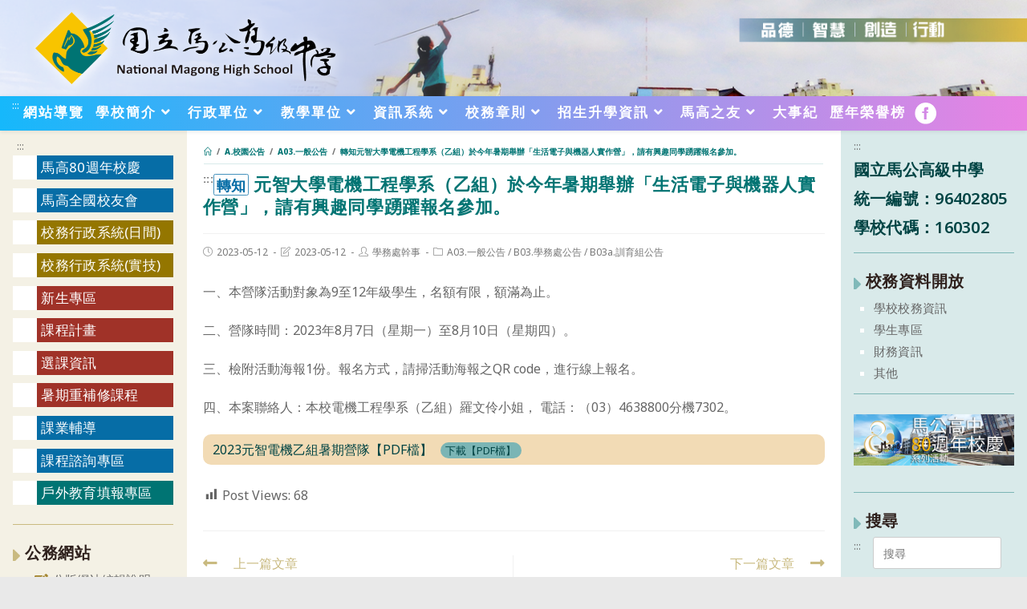

--- FILE ---
content_type: text/html; charset=UTF-8
request_url: https://www.mksh.phc.edu.tw/post-a/a03-general-post/%E8%BD%89%E7%9F%A5%E5%85%83%E6%99%BA%E5%A4%A7%E5%AD%B8%E9%9B%BB%E6%A9%9F%E5%B7%A5%E7%A8%8B%E5%AD%B8%E7%B3%BB%EF%BC%88%E4%B9%99%E7%B5%84%EF%BC%89%E6%96%BC%E4%BB%8A%E5%B9%B4%E6%9A%91%E6%9C%9F%E8%88%89-page11664
body_size: 38680
content:

<!DOCTYPE html>
<html class="html" lang="zh-TW">
<head>
	<meta charset="UTF-8">
	<link rel="profile" href="https://gmpg.org/xfn/11">

	<title>轉知元智大學電機工程學系（乙組）於今年暑期舉辦「生活電子與機器人實作營」，請有興趣同學踴躍報名參加。 &#8211; 國立馬公高級中學</title>
<meta name='robots' content='max-image-preview:large' />
<meta name="viewport" content="width=device-width, initial-scale=1"><link rel='dns-prefetch' href='//cdnjs.cloudflare.com' />
<link rel='dns-prefetch' href='//cdn.jsdelivr.net' />
<link rel='dns-prefetch' href='//fonts.googleapis.com' />
<link rel='dns-prefetch' href='//s.w.org' />
<link rel="alternate" type="application/rss+xml" title="訂閱《國立馬公高級中學》&raquo; 資訊提供" href="https://www.mksh.phc.edu.tw/feed" />
<script type="text/javascript">
window._wpemojiSettings = {"baseUrl":"https:\/\/s.w.org\/images\/core\/emoji\/13.1.0\/72x72\/","ext":".png","svgUrl":"https:\/\/s.w.org\/images\/core\/emoji\/13.1.0\/svg\/","svgExt":".svg","source":{"concatemoji":"https:\/\/www.mksh.phc.edu.tw\/wp-includes\/js\/wp-emoji-release.min.js"}};
/*! This file is auto-generated */
!function(e,a,t){var n,r,o,i=a.createElement("canvas"),p=i.getContext&&i.getContext("2d");function s(e,t){var a=String.fromCharCode;p.clearRect(0,0,i.width,i.height),p.fillText(a.apply(this,e),0,0);e=i.toDataURL();return p.clearRect(0,0,i.width,i.height),p.fillText(a.apply(this,t),0,0),e===i.toDataURL()}function c(e){var t=a.createElement("script");t.src=e,t.defer=t.type="text/javascript",a.getElementsByTagName("head")[0].appendChild(t)}for(o=Array("flag","emoji"),t.supports={everything:!0,everythingExceptFlag:!0},r=0;r<o.length;r++)t.supports[o[r]]=function(e){if(!p||!p.fillText)return!1;switch(p.textBaseline="top",p.font="600 32px Arial",e){case"flag":return s([127987,65039,8205,9895,65039],[127987,65039,8203,9895,65039])?!1:!s([55356,56826,55356,56819],[55356,56826,8203,55356,56819])&&!s([55356,57332,56128,56423,56128,56418,56128,56421,56128,56430,56128,56423,56128,56447],[55356,57332,8203,56128,56423,8203,56128,56418,8203,56128,56421,8203,56128,56430,8203,56128,56423,8203,56128,56447]);case"emoji":return!s([10084,65039,8205,55357,56613],[10084,65039,8203,55357,56613])}return!1}(o[r]),t.supports.everything=t.supports.everything&&t.supports[o[r]],"flag"!==o[r]&&(t.supports.everythingExceptFlag=t.supports.everythingExceptFlag&&t.supports[o[r]]);t.supports.everythingExceptFlag=t.supports.everythingExceptFlag&&!t.supports.flag,t.DOMReady=!1,t.readyCallback=function(){t.DOMReady=!0},t.supports.everything||(n=function(){t.readyCallback()},a.addEventListener?(a.addEventListener("DOMContentLoaded",n,!1),e.addEventListener("load",n,!1)):(e.attachEvent("onload",n),a.attachEvent("onreadystatechange",function(){"complete"===a.readyState&&t.readyCallback()})),(n=t.source||{}).concatemoji?c(n.concatemoji):n.wpemoji&&n.twemoji&&(c(n.twemoji),c(n.wpemoji)))}(window,document,window._wpemojiSettings);
</script>
<style type="text/css">
img.wp-smiley,
img.emoji {
	display: inline !important;
	border: none !important;
	box-shadow: none !important;
	height: 1em !important;
	width: 1em !important;
	margin: 0 0.07em !important;
	vertical-align: -0.1em !important;
	background: none !important;
	padding: 0 !important;
}
</style>
	<link rel='stylesheet' id='wp-block-library-css'  href='https://www.mksh.phc.edu.tw/wp-includes/css/dist/block-library/style.min.css' type='text/css' media='all' />
<style id='wp-block-library-theme-inline-css' type='text/css'>
.wp-block-audio figcaption{color:#555;font-size:13px;text-align:center}.is-dark-theme .wp-block-audio figcaption{color:hsla(0,0%,100%,.65)}.wp-block-code>code{font-family:Menlo,Consolas,monaco,monospace;color:#1e1e1e;padding:.8em 1em;border:1px solid #ddd;border-radius:4px}.wp-block-embed figcaption{color:#555;font-size:13px;text-align:center}.is-dark-theme .wp-block-embed figcaption{color:hsla(0,0%,100%,.65)}.blocks-gallery-caption{color:#555;font-size:13px;text-align:center}.is-dark-theme .blocks-gallery-caption{color:hsla(0,0%,100%,.65)}.wp-block-image figcaption{color:#555;font-size:13px;text-align:center}.is-dark-theme .wp-block-image figcaption{color:hsla(0,0%,100%,.65)}.wp-block-pullquote{border-top:4px solid;border-bottom:4px solid;margin-bottom:1.75em;color:currentColor}.wp-block-pullquote__citation,.wp-block-pullquote cite,.wp-block-pullquote footer{color:currentColor;text-transform:uppercase;font-size:.8125em;font-style:normal}.wp-block-quote{border-left:.25em solid;margin:0 0 1.75em;padding-left:1em}.wp-block-quote cite,.wp-block-quote footer{color:currentColor;font-size:.8125em;position:relative;font-style:normal}.wp-block-quote.has-text-align-right{border-left:none;border-right:.25em solid;padding-left:0;padding-right:1em}.wp-block-quote.has-text-align-center{border:none;padding-left:0}.wp-block-quote.is-large,.wp-block-quote.is-style-large,.wp-block-quote.is-style-plain{border:none}.wp-block-search .wp-block-search__label{font-weight:700}.wp-block-group:where(.has-background){padding:1.25em 2.375em}.wp-block-separator{border:none;border-bottom:2px solid;margin-left:auto;margin-right:auto;opacity:.4}.wp-block-separator:not(.is-style-wide):not(.is-style-dots){width:100px}.wp-block-separator.has-background:not(.is-style-dots){border-bottom:none;height:1px}.wp-block-separator.has-background:not(.is-style-wide):not(.is-style-dots){height:2px}.wp-block-table thead{border-bottom:3px solid}.wp-block-table tfoot{border-top:3px solid}.wp-block-table td,.wp-block-table th{padding:.5em;border:1px solid;word-break:normal}.wp-block-table figcaption{color:#555;font-size:13px;text-align:center}.is-dark-theme .wp-block-table figcaption{color:hsla(0,0%,100%,.65)}.wp-block-video figcaption{color:#555;font-size:13px;text-align:center}.is-dark-theme .wp-block-video figcaption{color:hsla(0,0%,100%,.65)}.wp-block-template-part.has-background{padding:1.25em 2.375em;margin-top:0;margin-bottom:0}
</style>
<style id='global-styles-inline-css' type='text/css'>
body{--wp--preset--color--black: #000000;--wp--preset--color--cyan-bluish-gray: #abb8c3;--wp--preset--color--white: #ffffff;--wp--preset--color--pale-pink: #f78da7;--wp--preset--color--vivid-red: #cf2e2e;--wp--preset--color--luminous-vivid-orange: #ff6900;--wp--preset--color--luminous-vivid-amber: #fcb900;--wp--preset--color--light-green-cyan: #7bdcb5;--wp--preset--color--vivid-green-cyan: #00d084;--wp--preset--color--pale-cyan-blue: #8ed1fc;--wp--preset--color--vivid-cyan-blue: #0693e3;--wp--preset--color--vivid-purple: #9b51e0;--wp--preset--gradient--vivid-cyan-blue-to-vivid-purple: linear-gradient(135deg,rgba(6,147,227,1) 0%,rgb(155,81,224) 100%);--wp--preset--gradient--light-green-cyan-to-vivid-green-cyan: linear-gradient(135deg,rgb(122,220,180) 0%,rgb(0,208,130) 100%);--wp--preset--gradient--luminous-vivid-amber-to-luminous-vivid-orange: linear-gradient(135deg,rgba(252,185,0,1) 0%,rgba(255,105,0,1) 100%);--wp--preset--gradient--luminous-vivid-orange-to-vivid-red: linear-gradient(135deg,rgba(255,105,0,1) 0%,rgb(207,46,46) 100%);--wp--preset--gradient--very-light-gray-to-cyan-bluish-gray: linear-gradient(135deg,rgb(238,238,238) 0%,rgb(169,184,195) 100%);--wp--preset--gradient--cool-to-warm-spectrum: linear-gradient(135deg,rgb(74,234,220) 0%,rgb(151,120,209) 20%,rgb(207,42,186) 40%,rgb(238,44,130) 60%,rgb(251,105,98) 80%,rgb(254,248,76) 100%);--wp--preset--gradient--blush-light-purple: linear-gradient(135deg,rgb(255,206,236) 0%,rgb(152,150,240) 100%);--wp--preset--gradient--blush-bordeaux: linear-gradient(135deg,rgb(254,205,165) 0%,rgb(254,45,45) 50%,rgb(107,0,62) 100%);--wp--preset--gradient--luminous-dusk: linear-gradient(135deg,rgb(255,203,112) 0%,rgb(199,81,192) 50%,rgb(65,88,208) 100%);--wp--preset--gradient--pale-ocean: linear-gradient(135deg,rgb(255,245,203) 0%,rgb(182,227,212) 50%,rgb(51,167,181) 100%);--wp--preset--gradient--electric-grass: linear-gradient(135deg,rgb(202,248,128) 0%,rgb(113,206,126) 100%);--wp--preset--gradient--midnight: linear-gradient(135deg,rgb(2,3,129) 0%,rgb(40,116,252) 100%);--wp--preset--duotone--dark-grayscale: url('#wp-duotone-dark-grayscale');--wp--preset--duotone--grayscale: url('#wp-duotone-grayscale');--wp--preset--duotone--purple-yellow: url('#wp-duotone-purple-yellow');--wp--preset--duotone--blue-red: url('#wp-duotone-blue-red');--wp--preset--duotone--midnight: url('#wp-duotone-midnight');--wp--preset--duotone--magenta-yellow: url('#wp-duotone-magenta-yellow');--wp--preset--duotone--purple-green: url('#wp-duotone-purple-green');--wp--preset--duotone--blue-orange: url('#wp-duotone-blue-orange');--wp--preset--font-size--small: 13px;--wp--preset--font-size--medium: 20px;--wp--preset--font-size--large: 36px;--wp--preset--font-size--x-large: 42px;}.has-black-color{color: var(--wp--preset--color--black) !important;}.has-cyan-bluish-gray-color{color: var(--wp--preset--color--cyan-bluish-gray) !important;}.has-white-color{color: var(--wp--preset--color--white) !important;}.has-pale-pink-color{color: var(--wp--preset--color--pale-pink) !important;}.has-vivid-red-color{color: var(--wp--preset--color--vivid-red) !important;}.has-luminous-vivid-orange-color{color: var(--wp--preset--color--luminous-vivid-orange) !important;}.has-luminous-vivid-amber-color{color: var(--wp--preset--color--luminous-vivid-amber) !important;}.has-light-green-cyan-color{color: var(--wp--preset--color--light-green-cyan) !important;}.has-vivid-green-cyan-color{color: var(--wp--preset--color--vivid-green-cyan) !important;}.has-pale-cyan-blue-color{color: var(--wp--preset--color--pale-cyan-blue) !important;}.has-vivid-cyan-blue-color{color: var(--wp--preset--color--vivid-cyan-blue) !important;}.has-vivid-purple-color{color: var(--wp--preset--color--vivid-purple) !important;}.has-black-background-color{background-color: var(--wp--preset--color--black) !important;}.has-cyan-bluish-gray-background-color{background-color: var(--wp--preset--color--cyan-bluish-gray) !important;}.has-white-background-color{background-color: var(--wp--preset--color--white) !important;}.has-pale-pink-background-color{background-color: var(--wp--preset--color--pale-pink) !important;}.has-vivid-red-background-color{background-color: var(--wp--preset--color--vivid-red) !important;}.has-luminous-vivid-orange-background-color{background-color: var(--wp--preset--color--luminous-vivid-orange) !important;}.has-luminous-vivid-amber-background-color{background-color: var(--wp--preset--color--luminous-vivid-amber) !important;}.has-light-green-cyan-background-color{background-color: var(--wp--preset--color--light-green-cyan) !important;}.has-vivid-green-cyan-background-color{background-color: var(--wp--preset--color--vivid-green-cyan) !important;}.has-pale-cyan-blue-background-color{background-color: var(--wp--preset--color--pale-cyan-blue) !important;}.has-vivid-cyan-blue-background-color{background-color: var(--wp--preset--color--vivid-cyan-blue) !important;}.has-vivid-purple-background-color{background-color: var(--wp--preset--color--vivid-purple) !important;}.has-black-border-color{border-color: var(--wp--preset--color--black) !important;}.has-cyan-bluish-gray-border-color{border-color: var(--wp--preset--color--cyan-bluish-gray) !important;}.has-white-border-color{border-color: var(--wp--preset--color--white) !important;}.has-pale-pink-border-color{border-color: var(--wp--preset--color--pale-pink) !important;}.has-vivid-red-border-color{border-color: var(--wp--preset--color--vivid-red) !important;}.has-luminous-vivid-orange-border-color{border-color: var(--wp--preset--color--luminous-vivid-orange) !important;}.has-luminous-vivid-amber-border-color{border-color: var(--wp--preset--color--luminous-vivid-amber) !important;}.has-light-green-cyan-border-color{border-color: var(--wp--preset--color--light-green-cyan) !important;}.has-vivid-green-cyan-border-color{border-color: var(--wp--preset--color--vivid-green-cyan) !important;}.has-pale-cyan-blue-border-color{border-color: var(--wp--preset--color--pale-cyan-blue) !important;}.has-vivid-cyan-blue-border-color{border-color: var(--wp--preset--color--vivid-cyan-blue) !important;}.has-vivid-purple-border-color{border-color: var(--wp--preset--color--vivid-purple) !important;}.has-vivid-cyan-blue-to-vivid-purple-gradient-background{background: var(--wp--preset--gradient--vivid-cyan-blue-to-vivid-purple) !important;}.has-light-green-cyan-to-vivid-green-cyan-gradient-background{background: var(--wp--preset--gradient--light-green-cyan-to-vivid-green-cyan) !important;}.has-luminous-vivid-amber-to-luminous-vivid-orange-gradient-background{background: var(--wp--preset--gradient--luminous-vivid-amber-to-luminous-vivid-orange) !important;}.has-luminous-vivid-orange-to-vivid-red-gradient-background{background: var(--wp--preset--gradient--luminous-vivid-orange-to-vivid-red) !important;}.has-very-light-gray-to-cyan-bluish-gray-gradient-background{background: var(--wp--preset--gradient--very-light-gray-to-cyan-bluish-gray) !important;}.has-cool-to-warm-spectrum-gradient-background{background: var(--wp--preset--gradient--cool-to-warm-spectrum) !important;}.has-blush-light-purple-gradient-background{background: var(--wp--preset--gradient--blush-light-purple) !important;}.has-blush-bordeaux-gradient-background{background: var(--wp--preset--gradient--blush-bordeaux) !important;}.has-luminous-dusk-gradient-background{background: var(--wp--preset--gradient--luminous-dusk) !important;}.has-pale-ocean-gradient-background{background: var(--wp--preset--gradient--pale-ocean) !important;}.has-electric-grass-gradient-background{background: var(--wp--preset--gradient--electric-grass) !important;}.has-midnight-gradient-background{background: var(--wp--preset--gradient--midnight) !important;}.has-small-font-size{font-size: var(--wp--preset--font-size--small) !important;}.has-medium-font-size{font-size: var(--wp--preset--font-size--medium) !important;}.has-large-font-size{font-size: var(--wp--preset--font-size--large) !important;}.has-x-large-font-size{font-size: var(--wp--preset--font-size--x-large) !important;}
</style>
<link rel='stylesheet' id='dashicons-css'  href='https://www.mksh.phc.edu.tw/wp-includes/css/dashicons.min.css' type='text/css' media='all' />
<link rel='stylesheet' id='post-views-counter-frontend-css'  href='https://www.mksh.phc.edu.tw/wp-content/plugins/post-views-counter/css/frontend.min.css' type='text/css' media='all' />
<link rel='stylesheet' id='font-awesome-css'  href='https://www.mksh.phc.edu.tw/wp-content/themes/oceanwp/assets/fonts/fontawesome/css/all.min.css' type='text/css' media='all' />
<link rel='stylesheet' id='simple-line-icons-css'  href='https://www.mksh.phc.edu.tw/wp-content/themes/oceanwp/assets/css/third/simple-line-icons.min.css' type='text/css' media='all' />
<link rel='stylesheet' id='magnific-popup-css'  href='https://www.mksh.phc.edu.tw/wp-content/themes/oceanwp/assets/css/third/magnific-popup.min.css' type='text/css' media='all' />
<link rel='stylesheet' id='slick-css'  href='https://www.mksh.phc.edu.tw/wp-content/themes/oceanwp/assets/css/third/slick.min.css' type='text/css' media='all' />
<link rel='stylesheet' id='oceanwp-style-css'  href='https://www.mksh.phc.edu.tw/wp-content/themes/oceanwp/assets/css/style.min.css' type='text/css' media='all' />
<link rel='stylesheet' id='oceanwp-google-font-noto-sans-css'  href='//fonts.googleapis.com/css?family=Noto+Sans%3A100%2C200%2C300%2C400%2C500%2C600%2C700%2C800%2C900%2C100i%2C200i%2C300i%2C400i%2C500i%2C600i%2C700i%2C800i%2C900i&#038;subset=latin&#038;ver=5.9.10' type='text/css' media='all' />
<script type='text/javascript' src='https://www.mksh.phc.edu.tw/wp-includes/js/jquery/jquery.min.js' id='jquery-core-js'></script>
<script type='text/javascript' src='https://www.mksh.phc.edu.tw/wp-includes/js/jquery/jquery-migrate.min.js' id='jquery-migrate-js'></script>
<script type='text/javascript' src='https://cdnjs.cloudflare.com/ajax/libs/twbs-pagination/1.4.2/jquery.twbsPagination.min.js' id='jquery-twbsPagination-js-js'></script>
<link rel="https://api.w.org/" href="https://www.mksh.phc.edu.tw/wp-json/" /><link rel="alternate" type="application/json" href="https://www.mksh.phc.edu.tw/wp-json/wp/v2/posts/11664" /><link rel="EditURI" type="application/rsd+xml" title="RSD" href="https://www.mksh.phc.edu.tw/xmlrpc.php?rsd" />
<link rel="wlwmanifest" type="application/wlwmanifest+xml" href="https://www.mksh.phc.edu.tw/wp-includes/wlwmanifest.xml" /> 
<meta name="generator" content="WordPress" />
<link rel="canonical" href="https://www.mksh.phc.edu.tw/post-a/a03-general-post/%e8%bd%89%e7%9f%a5%e5%85%83%e6%99%ba%e5%a4%a7%e5%ad%b8%e9%9b%bb%e6%a9%9f%e5%b7%a5%e7%a8%8b%e5%ad%b8%e7%b3%bb%ef%bc%88%e4%b9%99%e7%b5%84%ef%bc%89%e6%96%bc%e4%bb%8a%e5%b9%b4%e6%9a%91%e6%9c%9f%e8%88%89-page11664" />
<link rel='shortlink' href='https://www.mksh.phc.edu.tw/?p=11664' />
<link rel="alternate" type="application/json+oembed" href="https://www.mksh.phc.edu.tw/wp-json/oembed/1.0/embed?url=https%3A%2F%2Fwww.mksh.phc.edu.tw%2Fpost-a%2Fa03-general-post%2F%25e8%25bd%2589%25e7%259f%25a5%25e5%2585%2583%25e6%2599%25ba%25e5%25a4%25a7%25e5%25ad%25b8%25e9%259b%25bb%25e6%25a9%259f%25e5%25b7%25a5%25e7%25a8%258b%25e5%25ad%25b8%25e7%25b3%25bb%25ef%25bc%2588%25e4%25b9%2599%25e7%25b5%2584%25ef%25bc%2589%25e6%2596%25bc%25e4%25bb%258a%25e5%25b9%25b4%25e6%259a%2591%25e6%259c%259f%25e8%2588%2589-page11664" />
<link rel="alternate" type="text/xml+oembed" href="https://www.mksh.phc.edu.tw/wp-json/oembed/1.0/embed?url=https%3A%2F%2Fwww.mksh.phc.edu.tw%2Fpost-a%2Fa03-general-post%2F%25e8%25bd%2589%25e7%259f%25a5%25e5%2585%2583%25e6%2599%25ba%25e5%25a4%25a7%25e5%25ad%25b8%25e9%259b%25bb%25e6%25a9%259f%25e5%25b7%25a5%25e7%25a8%258b%25e5%25ad%25b8%25e7%25b3%25bb%25ef%25bc%2588%25e4%25b9%2599%25e7%25b5%2584%25ef%25bc%2589%25e6%2596%25bc%25e4%25bb%258a%25e5%25b9%25b4%25e6%259a%2591%25e6%259c%259f%25e8%2588%2589-page11664&#038;format=xml" />
<link rel="icon" href="https://www.mksh.phc.edu.tw/wp-content/uploads/sites/99/2022/05/cropped-LOGO-32x32.jpg" sizes="32x32" />
<link rel="icon" href="https://www.mksh.phc.edu.tw/wp-content/uploads/sites/99/2022/05/cropped-LOGO-192x192.jpg" sizes="192x192" />
<link rel="apple-touch-icon" href="https://www.mksh.phc.edu.tw/wp-content/uploads/sites/99/2022/05/cropped-LOGO-180x180.jpg" />
<meta name="msapplication-TileImage" content="https://www.mksh.phc.edu.tw/wp-content/uploads/sites/99/2022/05/cropped-LOGO-270x270.jpg" />
		<style type="text/css" id="wp-custom-css">
			#primary p a{color:var(--color-1)}ul.list-style-type1{list-style-type:"◆"}/*中文數字清單*/ol.list-style-type-informal{list-style-type:trad-chinese-informal;margin:1rem 0 1rem 5rem}/*中文大寫數字清單*/ol.list-style-type-formal{list-style-type:trad-chinese-formal;margin:1rem 0 1rem 6rem}.list-style-type1 li::marker,.list-style-type-formal li::marker,.list-style-type-informal li::marker{color:var(--color-3-a)}a:hover{opacity:.8}b,strong{color:var(--color-4)}hr,.wp-block-separator{margin:1.25em 0;max-width:100% !important;border-bottom-color:var(--color-3-b);border-bottom-style:dotted;opacity:.5}.border-pale-cyan-blue-color{border-color:var(--color-1-a) !important}.border-light-green-cyan-color{border-color:var(--logo-color-green) !important}.border-pale-pink-color{border-color:var(--color-2-a) !important}.border-logo-yellow-color{border-color:var(--logo-color-yellow) !important}table th{text-align:center}.wp-block-table td,.wp-block-table th{padding:.125em}blockquote{border-color:var(--color-3-b) !important;/*gradient-editor/#c9ba80+0,c9ba80+100&0.3+0,0+100 */background:-moz-linear-gradient(left,rgba(201,186,128,0.3) 0,rgba(201,186,128,0) 100%);/* FF3.6-15 */background:-webkit-linear-gradient(left,rgba(201,186,128,0.3) 0,rgba(201,186,128,0) 100%);/* Chrome10-25,Safari5.1-6 */background:linear-gradient(to right,rgba(201,186,128,0.3) 0,rgba(201,186,128,0) 100%);/* W3C,IE10+,FF16+,Chrome26+,Opera12+,Safari7+ */filter:progid:DXImageTransform.Microsoft.gradient( startColorstr='#4dc9ba80',endColorstr='#00c9ba80',GradientType=1 );/* IE6-9 */}blockquote p{margin:0;padding:1.25em 0;font-size:larger;font-weight:bolder;color:var(--color-3)}.wp-block-quote__citation,.wp-block-quote cite{margin-top:0}form input[type="text"],form input[type="password"],form input[type="email"],form input[type="url"],form input[type="date"],form input[type="month"],form input[type="time"],form input[type="datetime"],form input[type="datetime-local"],form input[type="week"],form input[type="number"],form input[type="search"],form input[type="tel"],form input[type="color"],form select,form textarea,.select2-container .select2-choice,.woocommerce .woocommerce-checkout .select2-container--default .select2-selection--single{background-color:#fff}.margin-0{margin:0 !important}.padding-0{padding:0 !important}#site-header.top-header #site-logo{float:left;padding:.625em 0}#site-logo #site-logo-inner a img{-webkit-filter:drop-shadow(var(--drop-shadow-w-8px));filter:drop-shadow(var(--drop-shadow-w-8px))}/*系統配色修改為版型配色*/.has-vivid-red-color{color:var(--color-2) !important}.has-pale-pink-color{color:var(--color-2-a) !important}.has-luminous-vivid-orange-color{color:var(--color-3) !important}.has-luminous-vivid-amber-color{color:var(--logo-color-yellow) !important}.has-vivid-green-cyan-color{color:var(--logo-color-green) !important}.has-light-green-cyan-color{color:var(--color-5) !important}.has-vivid-cyan-blue-color{color:var(--color-1) !important}.has-pale-cyan-blue-color{color:var(--color-1-a) !important}.has-luminous-vivid-amber-background-color{background-color:var(--logo-color-yellow) !important;color:#000 !important}.has-luminous-vivid-orange-background-color{background-color:var(--color-3-a) !important}.has-vivid-red-background-color{background-color:var(--color-2-a) !important}.has-light-green-cyan-background-color{background-color:var(--color-5) !important}.has-vivid-green-cyan-background-color{background-color:var(--logo-color-green) !important;color:#fff !important}.has-pale-cyan-blue-background-color{background-color:var(--color-1-a) !important}.has-vivid-cyan-blue-background-color{background-color:var(--color-1) !important}.wp-block-button__link,.has-vivid-cyan-blue-background-color,.has-pale-cyan-blue-background-color,.has-pale-pink-background-color,.has-vivid-red-background-color{padding:.0625em .625em;border-radius:var(--border-radius-13)}.has-vivid-cyan-blue-background-color,.has-pale-cyan-blue-background-color,.has-pale-pink-background-color,.has-vivid-red-background-color{color:#fff !important}.wp-block-button a:hover,.wp-block-button a:active,.wp-block-button a:visited,.wp-block-button a:focus{color:#fff;background:var(--color-7) !important}.wp-block-button__link{color:black;background-color:var(--color-6);border:.0625em solid var(--color-7)}.has-vivid-cyan-blue-background-color{background-color:var(--color-1) !important}.has-pale-cyan-blue-background-color{background-color:var(--color-1-a) !important}.has-pale-pink-background-color{background-color:var(--color-2-a) !important}.has-vivid-red-background-color{background-color:var(--color-2) !important}.more a{background-color:unset;color:#000;text-decoration:underline;font-size:smaller;font-weight:bold;padding:0;border:0}.more a:active,.more a:focus,.more a:hover,.more a:visited{color:var(--color-1-a);background:#fff !important}.wp-block-table.is-style-stripes thead{border-bottom-color:var(--color-3);color:var(--color-3)}.wp-block-table.is-style-stripes tbody tr:nth-child(2n+1){background-color:var(--left-sidebar-bg);color:var(--text-color-2)}.wp-block-table.is-style-regular thead{border-bottom:.0625em solid;background-color:var(--color-5);color:#fff}.wp-block-table.is-style-regular td,.wp-block-table.is-style-regular th{border-color:var(--color-6)}.wp-block-table th{font-weight:bold}/*標題前方標籤*/.color-green,.color-announce,.color-stick,.color-hot,.color-red,.color-blue,.color-new,.color-honor,.color-grey1,.color-grey2,.color-choice{font-size:smaller;margin:0 .3125em 0 0;padding:0 .125em;border-radius:var(--border-radius-2)}.color-green{border:.0625em solid var(--logo-color-green);color:var(--logo-color-green)}.color-blue{border:.0625em solid var(--color-1-a);color:var(--color-1)}.color-choice{/*選課*/background:var(--color-1-a);color:#fff}.color-red{color:var(--color-2);border:.0625em solid var(--color-2)}.color-new{/*最新*/background:var(--logo-color-yellow);color:#000}.color-honor{/*榮譽*/background:var(--logo-color-yellow);color:#000}.color-hot{/*熱門*/background:var(--color-2);color:#fff}.color-announce{/*公告*/border:.0625em solid #b1b1b1}.color-stick{color:var(--color-3);border:.0625em solid var(--color-3-b)}.color-grey2{/*行政*/background-color:var(--text-color);color:var(--color-6)}.color-grey1{/*一般*/background-color:var(--color-6);color:var(--text-color)}/*主選單*/#site-navigation-wrap .dropdown-menu >li >a{padding:0 .5em 0 .3125em}#site-header.top-header .oceanwp-mobile-menu-icon .fa.fa-bars,#site-header.top-header .oceanwp-mobile-menu-icon .oceanwp-text{font-size:2em}#site-navigation-wrap .dropdown-menu >li >a .nav-arrow{padding-right:.375em;padding-left:0}/*紅色-特別日版面 body{background-image:url(https://www.mksh.phc.edu.tw/wp-content/uploads/sites/99/2022/09/ocean2.png) !important}#site-header.top-header .header-top,#site-header.top-header #searchform-header-replace{background-color:var(--color-2) !important}#site-navigation-wrap .dropdown-menu >li >a:hover,.oceanwp-mobile-menu-icon a:hover,#searchform-header-replace-close:hover{color:var(--logo-color-yellow) !important}.dropdown-menu ul li a.menu-link:hover{background-color:var(--color-2) !important}#footer-bottom{background-color:var(--color-4) !important}紅色-特別日主版面-end*//*隱藏元素-頁首網站名稱,分類-活動成果精選圖片,部落格內容頁頁面標題*/#site-description,body.post-in-category-activity-resulte .wp-post-image,body.single .page-header-title{display:none}/*最新文章-表格式*/.wp-block-latest-posts__post-author,.wp-block-latest-posts__post-date{display:inline-block}.table-box,.file-box{margin-bottom:0}.table-box li{border-bottom:.0625em solid var(--color-6)}.table-box li .wp-block-latest-posts__post-date,.table-box li a{margin-right:.3125em}.table-box li .wp-block-latest-posts__post-date{color:var(--color-3-a)}.wp-block-latest-posts__post-date{color:var(--color-3-a)}.wp-block-latest-posts li{border-bottom:.0625em solid var(--color-6)}.wp-block-latest-posts li a{margin-right:.3125em}/*限制行數，超過3行以...取代，且po文日期將隱藏*/.table-box li{display:-webkit-box;-webkit-line-clamp:3;-webkit-box-orient:vertical;overflow:hidden;text-overflow:ellipsis;font-size:1.1em;/*River*/}/*最新文章-表格式-檔案下載*/.file-box ul,.file-box{border-top:.125em solid var(--color-6);border-bottom:.125em solid var(--color-6)}.file-box li,.file-box .wp-block-file{border-bottom-color:var(--right-sidebar-bg)}.file-box li:last-child,.file-box >p:last-child{border-bottom-width:0}.file-box .wp-block-file,.file-box >p,.file-box .table-box li{border-bottom:.0625em solid var(--right-sidebar-bg);margin:.1875em 0 0;padding-left:1.25em;background:url(https://www.mksh.phc.edu.tw/wp-content/uploads/sites/99/2022/09/point-5-2x-100.png) left .3125em no-repeat;background-size:.9375em}.wp-block-file a,.file-box li >a,.file-box >p a{color:var(--color-4) !important}.wp-block-file .wp-block-file__button{padding:.0625em .5em;background-color:var(--color-5)}/*首頁*/body.home .page-header-title{color:transparent;font-size:.1em}.media-box{border-top:.125em solid var(--color-6);padding:1em 0 1em;border-bottom:.125em solid var(--color-6)}.activity-resulte-box ul{margin:0}.activity-resulte-box li{display:flex;align-items:baseline;background-color:var(--color-6)}.activity-resulte-box li:first-child{margin-bottom:.625em}.activity-resulte-box li div,.activity-resulte-box li a{flex:1}.activity-resulte-box li div.wp-block-latest-posts__featured-image.aligncenter{margin-bottom:0}.activity-resulte-box li a{color:var(--color-3);font-weight:bold;font-size:large;text-align:center}.title.clip-path{display:table;padding:.3125em 1.25em;color:#fff;font-size:2rem;margin-bottom:0}/*左方右箭形*/.title.clip-path{clip-path:var(--clip-path-title);-webkit-clip-path:var(--clip-path-title);border-radius:var(--border-radius-2)}/*左方右箭形end*//*左右半圓形 .title.clip-path{clip-path:unset !important;-webkit-clip-path:unset !important;border-radius:var(--border-radius-20) !important}左右半圓形end*//*廣告輪播*/.video-box .slick-slide iframe{max-width:100% !important}.slick-slide{height:auto !important}.wp-embed-responsive .wp-embed-aspect-16-9 .wp-block-embed__wrapper::before{padding-top:0}body.page-id-682 .slick-slide{height:18.75em !important}/*側欄*/body.home #right-sidebar-inner,body.home #left-sidebar-inner{padding:4em 1.25em}#right-sidebar-inner,#left-sidebar-inner{padding:1.875em 1.25em}.sidebar-box{margin-bottom:.625em;padding:.625em 0}.sidebar-box ul{padding:0 0 0 1.25em;list-style-type:square;color:#fff}#right-sidebar-inner .sidebar-box{border-bottom:.0625em solid var(--color-5)}#right-sidebar .widget-title{border:0;background:url(https://www.mksh.phc.edu.tw/wp-content/uploads/sites/99/2022/09/point-2-2x-100.png) left .25em no-repeat;background-size:auto;background-size:.4375em auto}#left-sidebar-inner .sidebar-box{border-bottom:.0625em solid var(--color-3-b)}#left-sidebar-inner .sidebar-box:first-child{border-top:.0625em solid var(--color-3-b)}#left-sidebar{background-color:var(--left-sidebar-bg)}#left-sidebar .widget-title{border:0;background:url(https://www.mksh.phc.edu.tw/wp-content/uploads/sites/99/2022/09/ponit-1-2x-100.png) left .25em no-repeat;background-size:.4375em auto}#menu-left_link,#menu-contact_link{padding:0;list-style-type:none}#menu-left_link li{background-color:#fff;margin:.625em 0;font-size:.85em;/*River*/}#menu-left_link li a{background-color:var(--color-1);display:block;color:#fff;margin-left:1.75em;padding:0 .3125em}.menu-color-green a{background-color:var(--logo-color-green) !important}.menu-color-gold a{background-color:var(--color-3) !important}.menu-color-1 a{background-color:var(--color-1) !important}.menu-color-2 a{background-color:var(--color-2) !important}.menu-color-3 a{background-color:var(--color-3) !important}.menu-color-4 a{background-color:var(--color-4) !important}.menu-color-5 a{background-color:var(--color-5) !important}.menu-color-6 a{background-color:var(--color-6) !important}.menu-color-7 a{background-color:var(--color-7) !important}#menu-contact_link{display:flex;justify-content:end;flex-wrap:wrap}#menu-contact_link li{padding-right:.3125em;flex:inherit}#menu-contact_link a{color:#fff;background:var(--color-5);padding:0 .1875em;border-radius:var(--border-radius-20);font-weight:bolder}#menu-item-1451{/*fb,mail link*/flex:inherit !important}#menu-common-link{/*側欄相關網站連結*/display:block}.menu-item{font-size:.75em;/*River*/}/*側欄公告分類*/#cat{font-size:1.5rem !important;height:2rem !important}/*內容區*/.site-breadcrumbs{border-bottom:.125em solid var(--right-sidebar-bg)}.border-left{border-left:.3125em solid var(--color-1-a);border-radius:var(--border-radius-20);padding-left:1.25em}.border-right{border-right:.3125em solid var(--color-1-a);border-radius:var(--border-radius-20);padding-left:1.25em}.error404-content .error-title{font-size:4rem;margin:0 0 2rem}/*頁尾*/.footer-info{display:flex;flex-wrap:wrap;justify-content:center}.footer-info p,.footer-info div{margin:.125em .3125em}/*部落格清單頁*/.page-header-inner{display:flex;flex-direction:column-reverse}.page-header .page-header-title{line-height:1.4em !important}.blog-entry.large-entry{border-bottom:.0625em solid #f1f1f1;margin-bottom:0;padding-bottom:0}.blog-entry.post .blog-entry-header{margin-bottom:0}@media (max-width:599px){/*廣告輪播*/.wp-block-column.video-box{padding-top:.625em}.video-box .slick-slide iframe{height:13.75em !important}}@media (min-width:600px) and (max-width:959px){#content-wrap{display:flex;flex-wrap:wrap;padding:0 !important}/*#left-sidebar,#right-sidebar{flex:1}*/.video-box .slick-slide{/*廣告輪播*/height:16.875em !important}}@media (max-width:959px){#site-header{background-position:top center !important;background-size:cover !important}#left-sidebar-inner,#right-sidebar-inner{padding:1.25em;display:flex;flex-wrap:wrap}.widget-area .sidebar-box{padding:0 .625em 0 .625em}#primary #content{margin:0 1.875em}#main #content-wrap{padding:0}body.home .page-header-title{font-size:1em}#left-sidebar-inner >div,#right-sidebar-inner >div{width:100%;padding:.625em 0}/*.sidebar-box ul.menu{display:flex;flex-wrap:wrap}.sidebar-box ul.menu li{flex:auto;margin-right:1.5625em}#menu-contact_link li{flex:unset;margin-right:0}*/}@media (min-width:960px){/* #site-header.top-header .header-top{background:linear-gradient(to right,#16b8fb 0,rgb(232 131 227) 100%) !important}*/#site-navigation-wrap .dropdown-menu >li >a :hover{color:#ffeb7c}#main #content-wrap{display:flex;padding:0}aside#left-sidebar,aside#right-sidebar{margin-top:-8em}body.home aside#left-sidebar,body.home aside#right-sidebar,body.single aside#left-sidebar,body.single aside#right-sidebar{margin-top:-5.2625em}.page-header{width:65%;margin:0 auto}.row-2{display:flex;flex-wrap:wrap}.row-2 li{flex:40%;margin:0 1.25em}.video-box .slick-slide{/*廣告輪播*/height:16.25em !important}body.content-both-sidebars #primary{left:19%;width:62%}body.content-both-sidebars #left-sidebar{left:-62%}}@media (min-width:960px) and (max-width:1280px){#site-header{background-size:130% !important}#content-wrap{display:flex;flex-wrap:nowrap}#left-sidebar{order:-1}#primary{margin:0 1.25em 7.5em;border:0;padding-right:1.25em}.content-both-sidebars:not(.separate-layout) .widget-area.sidebar-primary,.content-both-sidebars:not(.separate-layout) .widget-area.sidebar-secondary{width:30% !important}}:root{--logo-color-green:#007473;/*logo綠*/--logo-color-yellow:#f8c400;/*logo黃*/--right-sidebar-bg:#d9eaea;/*右側欄底色-淺藍色*/--left-sidebar-bg:#f4f1e5;/*左側欄底色-淺米黃*/--left-sidebar-border-color:#e4ddbf;/*左側欄底線*/--right-sidebar-border-color:#c0dcdc;/*右側欄底線*/--left-sidebar-border-color-90:rgba(228,221,191,0.9);/*主選單下拉層底色#e4ddbf 90%透明度*/--color-1:#066da6;/*深藍,主選單底色*/--color-1-a:#4491bc;/*淺藍*/--color-2:#a03228;/*磚紅,特別日主選單底色*/--color-2-a:#b8655e;/*淺磚紅*/--color-3:#947600;/*棕金,標題字色*/--color-3-a:#af9840;/*淺棕金,footer底色*/--color-3-b:#c9ba80;/*金,icon標示,右側欄icon標示*/--color-4:#004444;/*深藍綠,特別版頁尾底色*/--color-5:#7bb5b5;/*藍綠,右側欄icon標示*/--color-6:#e5e5e5;/*淺灰*/--color-7:#aaaaaa;/*淡灰,日期字色*/--text-color:#666666;/*深灰*/--text-color-2:#2f211d;/*標題色,深咖啡*/--drop-shadow-w:0 0 .1875em rgb(255,255,255);/*白色陰影*/--drop-shadow-w-8px:.125em .125em .5em rgb(255,255,255);--drop-shadow-b:0 0 .1875em rgb(0,0,0);/*黑色陰影*/--border-radius-20:1.25em;/*圓角20px*/--border-radius-13:.8125em;/*圓角8px*/--border-radius-2:.125em;/*圓角2px*/--clip-path-title:polygon(0% 0,85% 0,100% 50%,85% 100%,0% 100%);/*標題右側箭形*/--logo-img:url("https://www.mksh.phc.edu.tw/wp-content/uploads/sites/99/2022/08/LOGO-Brand.png")}.postform{font-size:.8em}#cat.postform hasCustomSelect{height:2em !important}input:focus{color:green;background-color:yellow !important;border:0.2rem orange solid !important}a:focus{border:.2em orange solid}#cat:focus{}.screen-reader-text:focus{color:green;background-color:yellow !important;border:0.2rem orange solid !important}#categories-3:focus{}select:focus{background-color:lightyellow}.theme-selectOpen,.theme-selectFocus{background-color:lightyellow;border:.2em orange solid}.custom-logo-link:focus{border:.2em orange solid;background-color:yellow !important;padding:2.1em}#custom_html-10{display:none}form input[type="search"]{width:80%;margin-left:1em !important}.hero{color:#fff;background:var(--color-5);padding:0 .1875em;border-radius:var(--border-radius-20);font-weight:bolder;font-size:small;padding:.2em .7em}#site-header.top-header .header-top{background:linear-gradient(to right,#16b8fb 0,rgb(232 131 227) 100%) !important}#mobile-dropdown .icon-fb{display:none}.icon-fb .text-wrap,.email-link .text-wrap{color:transparent;font-size:xx-small}.icon-fb .menu-link{background:url(https://www.mksh.phc.edu.tw/wp-content/uploads/sites/99/2023/10/icon-fb.png) center center no-repeat;background-size:1.6em}a .icon-fb :hover{display:none !important}.icon-fb >a :hover{color:transparent !important}.fa_icon{width:2rem;text-align:center;color:#a58733}.wp-block-file{background-color:#f2dbb5;padding:.3em .8em .3em .8em;border-radius:10px}.slick-slide{max-height:25em}		</style>
		<!-- OceanWP CSS -->
<style type="text/css">
.page-header{background-color:rgba(245,245,245,0)}/* General CSS */a:hover,a.light:hover,.theme-heading .text::before,#top-bar-content >a:hover,#top-bar-social li.oceanwp-email a:hover,#site-navigation-wrap .dropdown-menu >li >a:hover,#site-header.medium-header #medium-searchform button:hover,.oceanwp-mobile-menu-icon a:hover,.blog-entry.post .blog-entry-header .entry-title a:hover,.blog-entry.post .blog-entry-readmore a:hover,.blog-entry.thumbnail-entry .blog-entry-category a,ul.meta li a:hover,.dropcap,.single nav.post-navigation .nav-links .title,body .related-post-title a:hover,body #wp-calendar caption,body .contact-info-widget.default i,body .contact-info-widget.big-icons i,body .custom-links-widget .oceanwp-custom-links li a:hover,body .custom-links-widget .oceanwp-custom-links li a:hover:before,body .posts-thumbnails-widget li a:hover,body .social-widget li.oceanwp-email a:hover,.comment-author .comment-meta .comment-reply-link,#respond #cancel-comment-reply-link:hover,#footer-widgets .footer-box a:hover,#footer-bottom a:hover,#footer-bottom #footer-bottom-menu a:hover,.sidr a:hover,.sidr-class-dropdown-toggle:hover,.sidr-class-menu-item-has-children.active >a,.sidr-class-menu-item-has-children.active >a >.sidr-class-dropdown-toggle,input[type=checkbox]:checked:before{color:#c9ba80}input[type="button"],input[type="reset"],input[type="submit"],button[type="submit"],.button,#site-navigation-wrap .dropdown-menu >li.btn >a >span,.thumbnail:hover i,.post-quote-content,.omw-modal .omw-close-modal,body .contact-info-widget.big-icons li:hover i,body div.wpforms-container-full .wpforms-form input[type=submit],body div.wpforms-container-full .wpforms-form button[type=submit],body div.wpforms-container-full .wpforms-form .wpforms-page-button{background-color:#c9ba80}.widget-title{border-color:#c9ba80}blockquote{border-color:#c9ba80}#searchform-dropdown{border-color:#c9ba80}.dropdown-menu .sub-menu{border-color:#c9ba80}.blog-entry.large-entry .blog-entry-readmore a:hover{border-color:#c9ba80}.oceanwp-newsletter-form-wrap input[type="email"]:focus{border-color:#c9ba80}.social-widget li.oceanwp-email a:hover{border-color:#c9ba80}#respond #cancel-comment-reply-link:hover{border-color:#c9ba80}body .contact-info-widget.big-icons li:hover i{border-color:#c9ba80}#footer-widgets .oceanwp-newsletter-form-wrap input[type="email"]:focus{border-color:#c9ba80}input[type="button"]:hover,input[type="reset"]:hover,input[type="submit"]:hover,button[type="submit"]:hover,input[type="button"]:focus,input[type="reset"]:focus,input[type="submit"]:focus,button[type="submit"]:focus,.button:hover,#site-navigation-wrap .dropdown-menu >li.btn >a:hover >span,.post-quote-author,.omw-modal .omw-close-modal:hover,body div.wpforms-container-full .wpforms-form input[type=submit]:hover,body div.wpforms-container-full .wpforms-form button[type=submit]:hover,body div.wpforms-container-full .wpforms-form .wpforms-page-button:hover{background-color:#007473}body,.has-parallax-footer:not(.separate-layout) #main{background-color:#fffefe}body{background-image:url(https://web.hs.edu.tw/mksh/wp-content/uploads/sites/99/2022/08/ocean.png)}a{color:#666666}a:hover{color:#007473}.separate-layout .widget-area .sidebar-box{padding:10px}@media only screen and (min-width:960px){.content-area,.content-left-sidebar .content-area{width:62%}}@media only screen and (min-width:960px){.widget-area,.content-left-sidebar .widget-area{width:19%}}#main #content-wrap,.separate-layout #main #content-wrap{padding-top:0;padding-bottom:0}.background-image-page-header .page-header-inner,.background-image-page-header .site-breadcrumbs{text-align:left}.page-header,.has-transparent-header .page-header{padding:10px 0 10px 0}.page-header .page-header-title,.page-header.background-image-page-header .page-header-title{color:#027473}.site-breadcrumbs,.background-image-page-header .site-breadcrumbs{color:#777777}.site-breadcrumbs ul li .breadcrumb-sep{color:#777777}.site-breadcrumbs a,.background-image-page-header .site-breadcrumbs a{color:#007473}.site-breadcrumbs a:hover,.background-image-page-header .site-breadcrumbs a:hover{color:#947600}#scroll-top{bottom:30px}#scroll-top{width:50px;height:50px;line-height:50px}#scroll-top{font-size:20px}label,body div.wpforms-container-full .wpforms-form .wpforms-field-label{color:#80a1a1}form input[type="text"],form input[type="password"],form input[type="email"],form input[type="url"],form input[type="date"],form input[type="month"],form input[type="time"],form input[type="datetime"],form input[type="datetime-local"],form input[type="week"],form input[type="number"],form input[type="search"],form input[type="tel"],form input[type="color"],form select,form textarea,.select2-container .select2-choice,.woocommerce .woocommerce-checkout .select2-container--default .select2-selection--single{border-color:#cccccc}body div.wpforms-container-full .wpforms-form input[type=date],body div.wpforms-container-full .wpforms-form input[type=datetime],body div.wpforms-container-full .wpforms-form input[type=datetime-local],body div.wpforms-container-full .wpforms-form input[type=email],body div.wpforms-container-full .wpforms-form input[type=month],body div.wpforms-container-full .wpforms-form input[type=number],body div.wpforms-container-full .wpforms-form input[type=password],body div.wpforms-container-full .wpforms-form input[type=range],body div.wpforms-container-full .wpforms-form input[type=search],body div.wpforms-container-full .wpforms-form input[type=tel],body div.wpforms-container-full .wpforms-form input[type=text],body div.wpforms-container-full .wpforms-form input[type=time],body div.wpforms-container-full .wpforms-form input[type=url],body div.wpforms-container-full .wpforms-form input[type=week],body div.wpforms-container-full .wpforms-form select,body div.wpforms-container-full .wpforms-form textarea{border-color:#cccccc}@media only screen and (min-width:960px){body.page.content-both-sidebars .content-area{width:62%}body.page.content-both-sidebars.scs-style .widget-area.sidebar-secondary,body.page.content-both-sidebars.ssc-style .widget-area{left:-62%}}@media only screen and (min-width:960px){body.page.content-both-sidebars .widget-area{width:19%}body.page.content-both-sidebars.scs-style .content-area{left:19%}body.page.content-both-sidebars.ssc-style .content-area{left:38%}}@media only screen and (min-width:960px){body.search-results.content-both-sidebars .content-area{width:62%}body.search-results.content-both-sidebars.scs-style .widget-area.sidebar-secondary,body.search-results.content-both-sidebars.ssc-style .widget-area{left:-62%}}@media only screen and (min-width:960px){body.search-results.content-both-sidebars .widget-area{width:19%}body.search-results.content-both-sidebars.scs-style .content-area{left:19%}body.search-results.content-both-sidebars.ssc-style .content-area{left:38%}}/* Top Bar CSS */#top-bar-content a:hover,#top-bar-social-alt a:hover{color:#066da6}/* Header CSS */#site-header.top-header .header-top,#site-header.top-header #searchform-header-replace{background-color:#066da6}#site-header.top-header #search-toggle{border-color:#066da6}#site-header.top-header #search-toggle a{color:#ffffff}#site-header.top-header #search-toggle a:hover{color:#007473}#site-header.has-header-media .overlay-header-media{background-color:rgba(0,0,0,0)}#site-logo #site-logo-inner a img,#site-header.center-header #site-navigation-wrap .middle-site-logo a img{max-width:500px}@media (max-width:480px){#site-logo #site-logo-inner a img,#site-header.center-header #site-navigation-wrap .middle-site-logo a img{max-width:250px}}#site-header #site-logo #site-logo-inner a img,#site-header.center-header #site-navigation-wrap .middle-site-logo a img{max-height:100px}@media (max-width:768px){#site-header #site-logo #site-logo-inner a img,#site-header.center-header #site-navigation-wrap .middle-site-logo a img{max-height:150px}}#site-logo a.site-logo-text{color:#1e73be}.effect-two #site-navigation-wrap .dropdown-menu >li >a.menu-link >span:after,.effect-eight #site-navigation-wrap .dropdown-menu >li >a.menu-link >span:before,.effect-eight #site-navigation-wrap .dropdown-menu >li >a.menu-link >span:after{background-color:#a7cbef}.effect-six #site-navigation-wrap .dropdown-menu >li >a.menu-link >span:before,.effect-six #site-navigation-wrap .dropdown-menu >li >a.menu-link >span:after{border-color:#a7cbef}.effect-ten #site-navigation-wrap .dropdown-menu >li >a.menu-link:hover >span,.effect-ten #site-navigation-wrap .dropdown-menu >li.sfHover >a.menu-link >span{-webkit-box-shadow:0 0 10px 4px #a7cbef;-moz-box-shadow:0 0 10px 4px #a7cbef;box-shadow:0 0 10px 4px #a7cbef}#site-navigation-wrap .dropdown-menu >li >a,.oceanwp-mobile-menu-icon a,#searchform-header-replace-close{color:#ffffff}#site-navigation-wrap .dropdown-menu >li >a:hover,.oceanwp-mobile-menu-icon a:hover,#searchform-header-replace-close:hover{color:#a8cce0}.dropdown-menu .sub-menu,#searchform-dropdown,.current-shop-items-dropdown{background-color:rgba(228,221,191,0.9)}.dropdown-menu .sub-menu,#searchform-dropdown,.current-shop-items-dropdown{border-color:rgba(228,221,191,0.9)}.dropdown-menu ul li.menu-item,.navigation >ul >li >ul.megamenu.sub-menu >li,.navigation .megamenu li ul.sub-menu{border-color:#ffffff}.dropdown-menu ul li a.menu-link{color:#6e5818}.dropdown-menu ul li a.menu-link:hover{color:#ffffff}.dropdown-menu ul li a.menu-link:hover{background-color:#007473}.dropdown-menu ul >.current-menu-item >a.menu-link{color:#ffffff}.dropdown-menu ul >.current-menu-item >a.menu-link{background-color:#007473}a.sidr-class-toggle-sidr-close{background-color:#e4ddbf}#sidr,#mobile-dropdown{background-color:#e4ddbf}#sidr li,#sidr ul,#mobile-dropdown ul li,#mobile-dropdown ul li ul{border-color:#ffffff}body .sidr a,body .sidr-class-dropdown-toggle,#mobile-dropdown ul li a,#mobile-dropdown ul li a .dropdown-toggle,#mobile-fullscreen ul li a,#mobile-fullscreen .oceanwp-social-menu.simple-social ul li a{color:#6e5818}#mobile-fullscreen a.close .close-icon-inner,#mobile-fullscreen a.close .close-icon-inner::after{background-color:#6e5818}body .sidr a:hover,body .sidr-class-dropdown-toggle:hover,body .sidr-class-dropdown-toggle .fa,body .sidr-class-menu-item-has-children.active >a,body .sidr-class-menu-item-has-children.active >a >.sidr-class-dropdown-toggle,#mobile-dropdown ul li a:hover,#mobile-dropdown ul li a .dropdown-toggle:hover,#mobile-dropdown .menu-item-has-children.active >a,#mobile-dropdown .menu-item-has-children.active >a >.dropdown-toggle,#mobile-fullscreen ul li a:hover,#mobile-fullscreen .oceanwp-social-menu.simple-social ul li a:hover{color:#066da6}#mobile-fullscreen a.close:hover .close-icon-inner,#mobile-fullscreen a.close:hover .close-icon-inner::after{background-color:#066da6}.sidr-class-dropdown-menu ul,#mobile-dropdown ul li ul,#mobile-fullscreen ul ul.sub-menu{background-color:rgba(255,255,255,0.3)}/* Header Image CSS */#site-header{background-image:url(https://www.mksh.phc.edu.tw/wp-content/uploads/sites/99/2022/12/馬公高中-標槍_V1.png);background-position:top right;background-attachment:scroll;background-repeat:no-repeat;background-size:contain}/* Blog CSS */@media only screen and (min-width:960px){body.blog.content-both-sidebars .content-area,body.archive.content-both-sidebars .content-area{width:62%}body.blog.content-both-sidebars.scs-style .widget-area.sidebar-secondary,body.blog.content-both-sidebars.ssc-style .widget-area,body.archive.content-both-sidebars.scs-style .widget-area.sidebar-secondary,body.archive.content-both-sidebars.ssc-style .widget-area{left:-62%}}@media only screen and (min-width:960px){body.blog.content-both-sidebars .widget-area,body.archive.content-both-sidebars .widget-area{width:19%}body.blog.content-both-sidebars.scs-style .content-area,body.archive.content-both-sidebars.scs-style .content-area{left:19%}body.blog.content-both-sidebars.ssc-style .content-area,body.archive.content-both-sidebars.ssc-style .content-area{left:38%}}@media only screen and (min-width:960px){body.single-post.content-both-sidebars .content-area{width:62%}body.single-post.content-both-sidebars.scs-style .widget-area.sidebar-secondary,body.single-post.content-both-sidebars.ssc-style .widget-area{left:-62%}}@media only screen and (min-width:960px){body.single-post.content-both-sidebars .widget-area{width:19%}body.single-post.content-both-sidebars.scs-style .content-area{left:19%}body.single-post.content-both-sidebars.ssc-style .content-area{left:38%}}/* Sidebar CSS */.widget-area{background-color:#d9eaea}.widget-area{padding:0!important}.widget-title{border-color:#7bb5b5}.widget-title{margin-bottom:10px}/* Footer Widgets CSS */#footer-widgets{background-color:#37d6d6}/* Footer Bottom CSS */#footer-bottom{padding:10px 0 10px 0}#footer-bottom{background-color:#af9840}#footer-bottom,#footer-bottom p{color:#ffffff}#footer-bottom a,#footer-bottom #footer-bottom-menu a{color:#333333}#footer-bottom a:hover,#footer-bottom #footer-bottom-menu a:hover{color:#ffffff}/* Typography CSS */body{font-family:Noto Sans;font-size:1.6rem;color:#666666}@media (max-width:480px){body{font-size:18px}}h1,h2,h3,h4,h5,h6,.theme-heading,.widget-title,.oceanwp-widget-recent-posts-title,.comment-reply-title,.entry-title,.sidebar-box .widget-title{font-weight:700;color:#2f211d}h1{font-weight:700;font-size:3 rem;color:#007473}h2{font-weight:700;font-size:2.2rem;color:#7bb5b5}h3{font-weight:700;font-size:1.8rem;color:#947600}h4{font-size:1rem;color:#066da6}#site-logo a.site-logo-text{font-family:Noto Sans;font-weight:800;font-size:3rem}#top-bar-content,#top-bar-social-alt{font-weight:800;font-size:14px;line-height:0.7}#site-navigation-wrap .dropdown-menu >li >a,#site-header.full_screen-header .fs-dropdown-menu >li >a,#site-header.top-header #site-navigation-wrap .dropdown-menu >li >a,#site-header.center-header #site-navigation-wrap .dropdown-menu >li >a,#site-header.medium-header #site-navigation-wrap .dropdown-menu >li >a,.oceanwp-mobile-menu-icon a{font-weight:900;font-size:1.7rem}.dropdown-menu ul li a.menu-link,#site-header.full_screen-header .fs-dropdown-menu ul.sub-menu li a{font-weight:900;font-size:1.8rem;line-height:1}.sidr-class-dropdown-menu li a,a.sidr-class-toggle-sidr-close,#mobile-dropdown ul li a,body #mobile-fullscreen ul li a{font-weight:900;font-size:1.8rem;line-height:1.4}.page-header .page-header-title,.page-header.background-image-page-header .page-header-title{font-weight:700;font-size:2rem;line-height:1;letter-spacing:1px}.page-header .page-subheading{font-size:1.5rem;line-height:1.5}.site-breadcrumbs{font-weight:800;font-size:1rem}.blog-entry.post .blog-entry-header .entry-title a{font-weight:800;font-size:2rem;color:#066da6}.single-post .entry-title{font-weight:800;font-size:2.2rem;color:#027473;line-height:1.3}.sidebar-box .widget-title{font-size:2rem;color:#2f211d;letter-spacing:.5px}.sidebar-box,.footer-box{font-size:2rem;color:#333333;line-height:1.8;letter-spacing:.3px}#footer-bottom #copyright{font-size:1.4rem}#footer-bottom #footer-bottom-menu{font-size:1.4rem;line-height:1.2}
</style></head>

<body class="post-template-default single single-post postid-11664 single-format-standard wp-custom-logo wp-embed-responsive oceanwp-theme sidebar-mobile boxed-layout wrap-boxshadow top-header-style no-header-border default-breakpoint has-sidebar content-both-sidebars scs-style post-in-category-a03-general-post post-in-category-announce-student-affairs post-in-category-b03a-%e8%a8%93%e8%82%b2%e7%b5%84%e5%85%ac%e5%91%8a has-breadcrumbs"  itemscope="itemscope" itemtype="https://schema.org/Article">

	<svg xmlns="http://www.w3.org/2000/svg" viewBox="0 0 0 0" width="0" height="0" focusable="false" role="none" style="visibility: hidden; position: absolute; left: -9999px; overflow: hidden;" ><defs><filter id="wp-duotone-dark-grayscale"><feColorMatrix color-interpolation-filters="sRGB" type="matrix" values=" .299 .587 .114 0 0 .299 .587 .114 0 0 .299 .587 .114 0 0 .299 .587 .114 0 0 " /><feComponentTransfer color-interpolation-filters="sRGB" ><feFuncR type="table" tableValues="0 0.49803921568627" /><feFuncG type="table" tableValues="0 0.49803921568627" /><feFuncB type="table" tableValues="0 0.49803921568627" /><feFuncA type="table" tableValues="1 1" /></feComponentTransfer><feComposite in2="SourceGraphic" operator="in" /></filter></defs></svg><svg xmlns="http://www.w3.org/2000/svg" viewBox="0 0 0 0" width="0" height="0" focusable="false" role="none" style="visibility: hidden; position: absolute; left: -9999px; overflow: hidden;" ><defs><filter id="wp-duotone-grayscale"><feColorMatrix color-interpolation-filters="sRGB" type="matrix" values=" .299 .587 .114 0 0 .299 .587 .114 0 0 .299 .587 .114 0 0 .299 .587 .114 0 0 " /><feComponentTransfer color-interpolation-filters="sRGB" ><feFuncR type="table" tableValues="0 1" /><feFuncG type="table" tableValues="0 1" /><feFuncB type="table" tableValues="0 1" /><feFuncA type="table" tableValues="1 1" /></feComponentTransfer><feComposite in2="SourceGraphic" operator="in" /></filter></defs></svg><svg xmlns="http://www.w3.org/2000/svg" viewBox="0 0 0 0" width="0" height="0" focusable="false" role="none" style="visibility: hidden; position: absolute; left: -9999px; overflow: hidden;" ><defs><filter id="wp-duotone-purple-yellow"><feColorMatrix color-interpolation-filters="sRGB" type="matrix" values=" .299 .587 .114 0 0 .299 .587 .114 0 0 .299 .587 .114 0 0 .299 .587 .114 0 0 " /><feComponentTransfer color-interpolation-filters="sRGB" ><feFuncR type="table" tableValues="0.54901960784314 0.98823529411765" /><feFuncG type="table" tableValues="0 1" /><feFuncB type="table" tableValues="0.71764705882353 0.25490196078431" /><feFuncA type="table" tableValues="1 1" /></feComponentTransfer><feComposite in2="SourceGraphic" operator="in" /></filter></defs></svg><svg xmlns="http://www.w3.org/2000/svg" viewBox="0 0 0 0" width="0" height="0" focusable="false" role="none" style="visibility: hidden; position: absolute; left: -9999px; overflow: hidden;" ><defs><filter id="wp-duotone-blue-red"><feColorMatrix color-interpolation-filters="sRGB" type="matrix" values=" .299 .587 .114 0 0 .299 .587 .114 0 0 .299 .587 .114 0 0 .299 .587 .114 0 0 " /><feComponentTransfer color-interpolation-filters="sRGB" ><feFuncR type="table" tableValues="0 1" /><feFuncG type="table" tableValues="0 0.27843137254902" /><feFuncB type="table" tableValues="0.5921568627451 0.27843137254902" /><feFuncA type="table" tableValues="1 1" /></feComponentTransfer><feComposite in2="SourceGraphic" operator="in" /></filter></defs></svg><svg xmlns="http://www.w3.org/2000/svg" viewBox="0 0 0 0" width="0" height="0" focusable="false" role="none" style="visibility: hidden; position: absolute; left: -9999px; overflow: hidden;" ><defs><filter id="wp-duotone-midnight"><feColorMatrix color-interpolation-filters="sRGB" type="matrix" values=" .299 .587 .114 0 0 .299 .587 .114 0 0 .299 .587 .114 0 0 .299 .587 .114 0 0 " /><feComponentTransfer color-interpolation-filters="sRGB" ><feFuncR type="table" tableValues="0 0" /><feFuncG type="table" tableValues="0 0.64705882352941" /><feFuncB type="table" tableValues="0 1" /><feFuncA type="table" tableValues="1 1" /></feComponentTransfer><feComposite in2="SourceGraphic" operator="in" /></filter></defs></svg><svg xmlns="http://www.w3.org/2000/svg" viewBox="0 0 0 0" width="0" height="0" focusable="false" role="none" style="visibility: hidden; position: absolute; left: -9999px; overflow: hidden;" ><defs><filter id="wp-duotone-magenta-yellow"><feColorMatrix color-interpolation-filters="sRGB" type="matrix" values=" .299 .587 .114 0 0 .299 .587 .114 0 0 .299 .587 .114 0 0 .299 .587 .114 0 0 " /><feComponentTransfer color-interpolation-filters="sRGB" ><feFuncR type="table" tableValues="0.78039215686275 1" /><feFuncG type="table" tableValues="0 0.94901960784314" /><feFuncB type="table" tableValues="0.35294117647059 0.47058823529412" /><feFuncA type="table" tableValues="1 1" /></feComponentTransfer><feComposite in2="SourceGraphic" operator="in" /></filter></defs></svg><svg xmlns="http://www.w3.org/2000/svg" viewBox="0 0 0 0" width="0" height="0" focusable="false" role="none" style="visibility: hidden; position: absolute; left: -9999px; overflow: hidden;" ><defs><filter id="wp-duotone-purple-green"><feColorMatrix color-interpolation-filters="sRGB" type="matrix" values=" .299 .587 .114 0 0 .299 .587 .114 0 0 .299 .587 .114 0 0 .299 .587 .114 0 0 " /><feComponentTransfer color-interpolation-filters="sRGB" ><feFuncR type="table" tableValues="0.65098039215686 0.40392156862745" /><feFuncG type="table" tableValues="0 1" /><feFuncB type="table" tableValues="0.44705882352941 0.4" /><feFuncA type="table" tableValues="1 1" /></feComponentTransfer><feComposite in2="SourceGraphic" operator="in" /></filter></defs></svg><svg xmlns="http://www.w3.org/2000/svg" viewBox="0 0 0 0" width="0" height="0" focusable="false" role="none" style="visibility: hidden; position: absolute; left: -9999px; overflow: hidden;" ><defs><filter id="wp-duotone-blue-orange"><feColorMatrix color-interpolation-filters="sRGB" type="matrix" values=" .299 .587 .114 0 0 .299 .587 .114 0 0 .299 .587 .114 0 0 .299 .587 .114 0 0 " /><feComponentTransfer color-interpolation-filters="sRGB" ><feFuncR type="table" tableValues="0.098039215686275 1" /><feFuncG type="table" tableValues="0 0.66274509803922" /><feFuncB type="table" tableValues="0.84705882352941 0.41960784313725" /><feFuncA type="table" tableValues="1 1" /></feComponentTransfer><feComposite in2="SourceGraphic" operator="in" /></filter></defs></svg>
	
	<div id="outer-wrap" class="site clr">

		<a class="skip-link screen-reader-text" href="#main">跳轉至主要內容</a>

		
		<div id="wrap" class="clr">

			
			
<header id="site-header" class="top-header has-header-media clr" data-height="71" itemscope="itemscope" itemtype="https://schema.org/WPHeader" role="banner">

	
		
	<div class="header-bottom clr">
		<div class="container">
			

<div id="site-logo" class="clr has-responsive-logo" itemscope itemtype="https://schema.org/Brand">

	
	<div id="site-logo-inner" class="clr">

		<a href="https://www.mksh.phc.edu.tw/" class="custom-logo-link" rel="home"><img width="1600" height="400" src="https://www.mksh.phc.edu.tw/wp-content/uploads/sites/99/2022/08/LOGO-Brand.png" class="custom-logo" alt="馬公高中LOGO" srcset="https://www.mksh.phc.edu.tw/wp-content/uploads/sites/99/2022/08/LOGO-Brand.png 1600w, https://www.mksh.phc.edu.tw/wp-content/uploads/sites/99/2022/08/LOGO-Brand-300x75.png 300w, https://www.mksh.phc.edu.tw/wp-content/uploads/sites/99/2022/08/LOGO-Brand-1024x256.png 1024w, https://www.mksh.phc.edu.tw/wp-content/uploads/sites/99/2022/08/LOGO-Brand-768x192.png 768w, https://www.mksh.phc.edu.tw/wp-content/uploads/sites/99/2022/08/LOGO-Brand-1536x384.png 1536w" sizes="(max-width: 1600px) 100vw, 1600px" /></a><a href="https://www.mksh.phc.edu.tw/" class="responsive-logo-link" rel="home"><img src="https://www.mksh.phc.edu.tw/wp-content/uploads/sites/99/2022/08/logo-2-1x-100.png" class="responsive-logo" width="417" height="251" alt="馬公高中LOGO" /></a>
	</div><!-- #site-logo-inner -->

	
				<div id="site-description"><h2  style=&quot;color:#;&quot;>校園網站</h2></div>
			
</div><!-- #site-logo -->

		</div>
	</div>
	
<div class="header-top clr">

	
	<div id="site-header-inner" class="clr container">

		
		<div class="left clr">

			<div class="inner">

							<div id="site-navigation-wrap" class="clr">
			
			
			
			<nav id="site-navigation" class="navigation main-navigation clr" itemscope="itemscope" itemtype="https://schema.org/SiteNavigationElement" role="navigation">

				<ul id="menu-menu" class="main-menu dropdown-menu sf-menu"><li id="menu-item-11727" class="menu-item menu-item-type-post_type menu-item-object-page menu-item-11727"><a href="https://www.mksh.phc.edu.tw/%e7%b6%b2%e7%ab%99%e5%b0%8e%e8%a6%bd" class="menu-link"><span class="text-wrap">網站導覽</span></a></li><li id="menu-item-86" class="menu-item menu-item-type-post_type menu-item-object-page menu-item-has-children dropdown menu-item-86 nav-no-click"><a title="學校簡介" href="https://www.mksh.phc.edu.tw/%e5%ad%b8%e6%a0%a1%e7%b0%a1%e4%bb%8b" class="menu-link"><span class="text-wrap">學校簡介 <span class="nav-arrow fa fa-angle-down"></span></span></a>
<ul class="sub-menu">
	<li id="menu-item-87" class="menu-item menu-item-type-post_type menu-item-object-page menu-item-87"><a title="學校特色" href="https://www.mksh.phc.edu.tw/%e5%ad%b8%e6%a0%a1%e7%b0%a1%e4%bb%8b/%e5%ad%b8%e6%a0%a1%e7%89%b9%e8%89%b2" class="menu-link"><span class="text-wrap">學校特色</span></a></li>	<li id="menu-item-88" class="menu-item menu-item-type-post_type menu-item-object-page menu-item-88"><a title="未來展望" href="https://www.mksh.phc.edu.tw/%e5%ad%b8%e6%a0%a1%e7%b0%a1%e4%bb%8b/%e6%9c%aa%e4%be%86%e5%b1%95%e6%9c%9b" class="menu-link"><span class="text-wrap">未來展望</span></a></li>	<li id="menu-item-92" class="menu-item menu-item-type-post_type menu-item-object-page menu-item-92"><a title="組織架構" href="https://www.mksh.phc.edu.tw/%e5%ad%b8%e6%a0%a1%e7%b0%a1%e4%bb%8b/%e7%b5%84%e7%b9%94%e6%9e%b6%e6%a7%8b" class="menu-link"><span class="text-wrap">組織架構</span></a></li>	<li id="menu-item-89" class="menu-item menu-item-type-post_type menu-item-object-page menu-item-89"><a title="校史" href="https://www.mksh.phc.edu.tw/%e5%ad%b8%e6%a0%a1%e7%b0%a1%e4%bb%8b/%e6%a0%a1%e5%8f%b2" class="menu-link"><span class="text-wrap">校史</span></a></li>	<li id="menu-item-90" class="menu-item menu-item-type-post_type menu-item-object-page menu-item-90"><a title="校徽" href="https://www.mksh.phc.edu.tw/%e5%ad%b8%e6%a0%a1%e7%b0%a1%e4%bb%8b/%e6%a0%a1%e5%be%bd" class="menu-link"><span class="text-wrap">校徽</span></a></li>	<li id="menu-item-91" class="menu-item menu-item-type-post_type menu-item-object-page menu-item-91"><a title="歷任校長" href="https://www.mksh.phc.edu.tw/%e5%ad%b8%e6%a0%a1%e7%b0%a1%e4%bb%8b/%e6%ad%b7%e4%bb%bb%e6%a0%a1%e9%95%b7" class="menu-link"><span class="text-wrap">歷任校長</span></a></li>	<li id="menu-item-84" class="menu-item menu-item-type-post_type menu-item-object-page menu-item-84"><a title="傑出校友名錄" href="https://www.mksh.phc.edu.tw/%e5%ad%b8%e6%a0%a1%e7%b0%a1%e4%bb%8b/%e5%82%91%e5%87%ba%e6%a0%a1%e5%8f%8b%e5%90%8d%e9%8c%84" class="menu-link"><span class="text-wrap">傑出校友名錄</span></a></li>	<li id="menu-item-85" class="menu-item menu-item-type-post_type menu-item-object-page menu-item-85"><a title="校園平面圖" href="https://www.mksh.phc.edu.tw/%e5%ad%b8%e6%a0%a1%e7%b0%a1%e4%bb%8b/%e6%a0%a1%e5%9c%92%e5%b9%b3%e9%9d%a2%e5%9c%96" class="menu-link"><span class="text-wrap">校園平面圖</span></a></li>	<li id="menu-item-83" class="menu-item menu-item-type-post_type menu-item-object-page menu-item-83"><a title="地理位置" href="https://www.mksh.phc.edu.tw/%e5%ad%b8%e6%a0%a1%e7%b0%a1%e4%bb%8b/%e4%ba%a4%e9%80%9a%e8%b3%87%e8%a8%8a" class="menu-link"><span class="text-wrap">交通資訊</span></a></li>	<li id="menu-item-82" class="menu-item menu-item-type-post_type menu-item-object-page menu-item-82"><a title="校園景觀" href="https://www.mksh.phc.edu.tw/%e5%ad%b8%e6%a0%a1%e7%b0%a1%e4%bb%8b/%e6%a0%a1%e5%9c%92%e6%99%af%e8%a7%80" class="menu-link"><span class="text-wrap">校園景觀</span></a></li></ul>
</li><li id="menu-item-81" class="menu-item menu-item-type-post_type menu-item-object-page menu-item-has-children dropdown menu-item-81 nav-no-click"><a title="行政單位" href="https://www.mksh.phc.edu.tw/%e8%a1%8c%e6%94%bf%e5%96%ae%e4%bd%8d" class="menu-link"><span class="text-wrap">行政單位 <span class="nav-arrow fa fa-angle-down"></span></span></a>
<ul class="sub-menu">
	<li id="menu-item-80" class="menu-item menu-item-type-post_type menu-item-object-page menu-item-has-children dropdown menu-item-80 nav-no-click"><a title="校長室" href="https://www.mksh.phc.edu.tw/%e8%a1%8c%e6%94%bf%e5%96%ae%e4%bd%8d/%e6%a0%a1%e9%95%b7%e5%ae%a4" class="menu-link"><span class="text-wrap">校長室<span class="nav-arrow fa fa-angle-right"></span></span></a>
	<ul class="sub-menu">
		<li id="menu-item-2791" class="menu-item menu-item-type-post_type menu-item-object-page menu-item-2791"><a title="校長室公告" href="https://www.mksh.phc.edu.tw/%e8%a1%8c%e6%94%bf%e5%96%ae%e4%bd%8d/%e6%a0%a1%e9%95%b7%e5%ae%a4/%e6%a0%a1%e9%95%b7%e5%ae%a4%e5%85%ac%e5%91%8a" class="menu-link"><span class="text-wrap">校長室公告</span></a></li>		<li id="menu-item-572" class="menu-item menu-item-type-post_type menu-item-object-page menu-item-572"><a title="校長簡介" href="https://www.mksh.phc.edu.tw/%e8%a1%8c%e6%94%bf%e5%96%ae%e4%bd%8d/%e6%a0%a1%e9%95%b7%e5%ae%a4/%e6%a0%a1%e9%95%b7%e7%b0%a1%e4%bb%8b" class="menu-link"><span class="text-wrap">校長簡介</span></a></li>		<li id="menu-item-701" class="menu-item menu-item-type-post_type menu-item-object-page menu-item-701"><a title="校長室人員" href="https://www.mksh.phc.edu.tw/%e8%a1%8c%e6%94%bf%e5%96%ae%e4%bd%8d/%e6%a0%a1%e9%95%b7%e5%ae%a4/%e6%a0%a1%e9%95%b7%e5%ae%a4%e4%ba%ba%e5%93%a1" class="menu-link"><span class="text-wrap">校長室人員</span></a></li>		<li id="menu-item-1158" class="menu-item menu-item-type-custom menu-item-object-custom menu-item-1158"><a title="馬高粉絲專頁" target="_blank" href="https://www.facebook.com/people/%E5%9C%8B%E7%AB%8B%E9%A6%AC%E5%85%AC%E9%AB%98%E7%B4%9A%E4%B8%AD%E5%AD%B8%E6%A0%A1%E5%9C%92%E6%B4%BB%E5%8B%95/100064120263277/" class="menu-link"><span class="text-wrap">馬高粉絲專頁</span></a></li>		<li id="menu-item-1155" class="menu-item menu-item-type-post_type menu-item-object-page menu-item-1155"><a title="傑出校友名錄" href="https://www.mksh.phc.edu.tw/%e5%ad%b8%e6%a0%a1%e7%b0%a1%e4%bb%8b/%e5%82%91%e5%87%ba%e6%a0%a1%e5%8f%8b%e5%90%8d%e9%8c%84" class="menu-link"><span class="text-wrap">傑出校友名錄</span></a></li>		<li id="menu-item-704" class="menu-item menu-item-type-post_type menu-item-object-page menu-item-704"><a title="校友及同鄉會" href="https://www.mksh.phc.edu.tw/%e8%a1%8c%e6%94%bf%e5%96%ae%e4%bd%8d/%e6%a0%a1%e9%95%b7%e5%ae%a4/%e6%a0%a1%e5%8f%8b%e5%8f%8a%e5%90%8c%e9%84%89%e6%9c%83" class="menu-link"><span class="text-wrap">校友及同鄉會</span></a></li>		<li id="menu-item-705" class="menu-item menu-item-type-post_type menu-item-object-page menu-item-705"><a title="捐款芳名錄及同意書" href="https://www.mksh.phc.edu.tw/%e8%a1%8c%e6%94%bf%e5%96%ae%e4%bd%8d/%e6%a0%a1%e9%95%b7%e5%ae%a4/%e6%8d%90%e6%ac%be%e8%8a%b3%e5%90%8d%e9%8c%84%e5%8f%8a%e5%90%8c%e6%84%8f%e6%9b%b8" class="menu-link"><span class="text-wrap">捐款芳名錄及同意書</span></a></li>		<li id="menu-item-708" class="menu-item menu-item-type-post_type menu-item-object-page menu-item-708"><a title="中長期校務發展計畫" href="https://www.mksh.phc.edu.tw/%e8%a1%8c%e6%94%bf%e5%96%ae%e4%bd%8d/%e6%a0%a1%e9%95%b7%e5%ae%a4/%e4%b8%ad%e9%95%b7%e6%9c%9f%e6%a0%a1%e5%8b%99%e7%99%bc%e5%b1%95%e8%a8%88%e7%95%ab" class="menu-link"><span class="text-wrap">中長期校務發展計畫</span></a></li>		<li id="menu-item-709" class="menu-item menu-item-type-post_type menu-item-object-page menu-item-709"><a title="差旅優惠一覽表" href="https://www.mksh.phc.edu.tw/%e8%a1%8c%e6%94%bf%e5%96%ae%e4%bd%8d/%e6%a0%a1%e9%95%b7%e5%ae%a4/%e5%b7%ae%e6%97%85%e5%84%aa%e6%83%a0%e4%b8%80%e8%a6%bd%e8%a1%a8" class="menu-link"><span class="text-wrap">差旅優惠一覽表</span></a></li>		<li id="menu-item-710" class="menu-item menu-item-type-post_type menu-item-object-page menu-item-710"><a title="好站連結" href="https://www.mksh.phc.edu.tw/%e8%a1%8c%e6%94%bf%e5%96%ae%e4%bd%8d/%e6%a0%a1%e9%95%b7%e5%ae%a4/%e5%a5%bd%e7%ab%99%e9%80%a3%e7%b5%90" class="menu-link"><span class="text-wrap">好站連結</span></a></li>		<li id="menu-item-711" class="menu-item menu-item-type-post_type menu-item-object-page menu-item-711"><a title="策略聯盟大學" href="https://www.mksh.phc.edu.tw/%e8%a1%8c%e6%94%bf%e5%96%ae%e4%bd%8d/%e6%a0%a1%e9%95%b7%e5%ae%a4/%e7%ad%96%e7%95%a5%e8%81%af%e7%9b%9f%e5%a4%a7%e5%ad%b8" class="menu-link"><span class="text-wrap">策略聯盟大學</span></a></li>		<li id="menu-item-712" class="menu-item menu-item-type-post_type menu-item-object-page menu-item-712"><a title="國際姊妹校" href="https://www.mksh.phc.edu.tw/%e8%a1%8c%e6%94%bf%e5%96%ae%e4%bd%8d/%e6%a0%a1%e9%95%b7%e5%ae%a4/%e5%9c%8b%e9%9a%9b%e5%a7%8a%e5%a6%b9%e6%a0%a1" class="menu-link"><span class="text-wrap">國際姊妹校</span></a></li>		<li id="menu-item-713" class="menu-item menu-item-type-post_type menu-item-object-page menu-item-713"><a title="內控聲明書" href="https://www.mksh.phc.edu.tw/%e8%a1%8c%e6%94%bf%e5%96%ae%e4%bd%8d/%e6%a0%a1%e9%95%b7%e5%ae%a4/%e5%85%a7%e6%8e%a7%e8%81%b2%e6%98%8e%e6%9b%b8" class="menu-link"><span class="text-wrap">內控聲明書</span></a></li>	</ul>
</li>	<li id="menu-item-79" class="menu-item menu-item-type-post_type menu-item-object-page menu-item-has-children dropdown menu-item-79 nav-no-click"><a title="教務處" href="https://www.mksh.phc.edu.tw/%e8%a1%8c%e6%94%bf%e5%96%ae%e4%bd%8d/%e6%95%99%e5%8b%99%e8%99%95" class="menu-link"><span class="text-wrap">教務處<span class="nav-arrow fa fa-angle-right"></span></span></a>
	<ul class="sub-menu">
		<li id="menu-item-2797" class="menu-item menu-item-type-post_type menu-item-object-page menu-item-2797"><a title="教務處公告" href="https://www.mksh.phc.edu.tw/%e8%a1%8c%e6%94%bf%e5%96%ae%e4%bd%8d/%e6%95%99%e5%8b%99%e8%99%95/%e6%95%99%e5%8b%99%e8%99%95%e5%85%ac%e5%91%8a" class="menu-link"><span class="text-wrap">教務處公告</span></a></li>		<li id="menu-item-740" class="menu-item menu-item-type-post_type menu-item-object-page menu-item-740"><a title="教務處章則" href="https://www.mksh.phc.edu.tw/%e8%a1%8c%e6%94%bf%e5%96%ae%e4%bd%8d/%e6%95%99%e5%8b%99%e8%99%95/%e6%95%99%e5%8b%99%e8%99%95%e7%ab%a0%e5%89%87" class="menu-link"><span class="text-wrap">教務處章則</span></a></li>		<li id="menu-item-741" class="menu-item menu-item-type-post_type menu-item-object-page menu-item-741"><a title="組織成員" href="https://www.mksh.phc.edu.tw/%e8%a1%8c%e6%94%bf%e5%96%ae%e4%bd%8d/%e6%95%99%e5%8b%99%e8%99%95/%e7%b5%84%e7%b9%94%e6%88%90%e5%93%a1" class="menu-link"><span class="text-wrap">組織成員</span></a></li>		<li id="menu-item-738" class="menu-item menu-item-type-post_type menu-item-object-page menu-item-738"><a title="招生訊息" href="https://www.mksh.phc.edu.tw/%e8%a1%8c%e6%94%bf%e5%96%ae%e4%bd%8d/%e6%95%99%e5%8b%99%e8%99%95/%e6%8b%9b%e7%94%9f%e8%a8%8a%e6%81%af" class="menu-link"><span class="text-wrap">招生訊息</span></a></li>		<li id="menu-item-737" class="menu-item menu-item-type-post_type menu-item-object-page menu-item-737"><a title="升學資訊" href="https://www.mksh.phc.edu.tw/%e8%a1%8c%e6%94%bf%e5%96%ae%e4%bd%8d/%e6%95%99%e5%8b%99%e8%99%95/%e5%8d%87%e5%ad%b8%e8%b3%87%e8%a8%8a" class="menu-link"><span class="text-wrap">升學資訊</span></a></li>		<li id="menu-item-38034" class="menu-item menu-item-type-post_type menu-item-object-page menu-item-38034"><a href="https://www.mksh.phc.edu.tw/%e8%a1%8c%e6%94%bf%e5%96%ae%e4%bd%8d/%e6%95%99%e5%8b%99%e8%99%95/%e7%8d%8e%e5%8a%a9%e5%ad%b8%e9%87%91" class="menu-link"><span class="text-wrap">獎助學金</span></a></li>		<li id="menu-item-3584" class="menu-item menu-item-type-post_type menu-item-object-page menu-item-3584"><a title="表單下載" href="https://www.mksh.phc.edu.tw/%e8%a1%8c%e6%94%bf%e5%96%ae%e4%bd%8d/%e6%95%99%e5%8b%99%e8%99%95/%e8%a1%a8%e5%96%ae%e4%b8%8b%e8%bc%89-3" class="menu-link"><span class="text-wrap">表單下載</span></a></li>	</ul>
</li>	<li id="menu-item-78" class="menu-item menu-item-type-post_type menu-item-object-page menu-item-has-children dropdown menu-item-78 nav-no-click"><a title="學務處" href="https://www.mksh.phc.edu.tw/%e8%a1%8c%e6%94%bf%e5%96%ae%e4%bd%8d/%e5%ad%b8%e5%8b%99%e8%99%95" class="menu-link"><span class="text-wrap">學務處<span class="nav-arrow fa fa-angle-right"></span></span></a>
	<ul class="sub-menu">
		<li id="menu-item-2804" class="menu-item menu-item-type-post_type menu-item-object-page menu-item-2804"><a title="學務處公告" href="https://www.mksh.phc.edu.tw/%e8%a1%8c%e6%94%bf%e5%96%ae%e4%bd%8d/%e5%ad%b8%e5%8b%99%e8%99%95/%e5%ad%b8%e5%8b%99%e8%99%95%e5%85%ac%e5%91%8a" class="menu-link"><span class="text-wrap">學務處公告</span></a></li>		<li id="menu-item-763" class="menu-item menu-item-type-post_type menu-item-object-page menu-item-763"><a title="學務處章則" href="https://www.mksh.phc.edu.tw/%e8%a1%8c%e6%94%bf%e5%96%ae%e4%bd%8d/%e5%ad%b8%e5%8b%99%e8%99%95/%e5%ad%b8%e5%8b%99%e8%99%95%e7%ab%a0%e5%89%87" class="menu-link"><span class="text-wrap">學務處章則</span></a></li>		<li id="menu-item-767" class="menu-item menu-item-type-post_type menu-item-object-page menu-item-767"><a title="組織及職掌" href="https://www.mksh.phc.edu.tw/%e8%a1%8c%e6%94%bf%e5%96%ae%e4%bd%8d/%e5%ad%b8%e5%8b%99%e8%99%95/%e7%b5%84%e7%b9%94%e5%8f%8a%e8%81%b7%e6%8e%8c" class="menu-link"><span class="text-wrap">組織及職掌</span></a></li>		<li id="menu-item-765" class="menu-item menu-item-type-post_type menu-item-object-page menu-item-765"><a title="學務處業務" href="https://www.mksh.phc.edu.tw/%e8%a1%8c%e6%94%bf%e5%96%ae%e4%bd%8d/%e5%ad%b8%e5%8b%99%e8%99%95/%e5%ad%b8%e5%8b%99%e8%99%95%e6%a5%ad%e5%8b%99" class="menu-link"><span class="text-wrap">學務處業務</span></a></li>		<li id="menu-item-764" class="menu-item menu-item-type-post_type menu-item-object-page menu-item-764"><a title="表件下載" href="https://www.mksh.phc.edu.tw/%e8%a1%8c%e6%94%bf%e5%96%ae%e4%bd%8d/%e5%ad%b8%e5%8b%99%e8%99%95/%e8%a1%a8%e4%bb%b6%e4%b8%8b%e8%bc%89" class="menu-link"><span class="text-wrap">表件下載</span></a></li>		<li id="menu-item-762" class="menu-item menu-item-type-post_type menu-item-object-page menu-item-762"><a title="相關連結" href="https://www.mksh.phc.edu.tw/%e8%a1%8c%e6%94%bf%e5%96%ae%e4%bd%8d/%e5%ad%b8%e5%8b%99%e8%99%95/%e7%9b%b8%e9%97%9c%e9%80%a3%e7%b5%90" class="menu-link"><span class="text-wrap">相關連結</span></a></li>	</ul>
</li>	<li id="menu-item-77" class="menu-item menu-item-type-post_type menu-item-object-page menu-item-has-children dropdown menu-item-77 nav-no-click"><a title="總務處" href="https://www.mksh.phc.edu.tw/%e8%a1%8c%e6%94%bf%e5%96%ae%e4%bd%8d/%e7%b8%bd%e5%8b%99%e8%99%95" class="menu-link"><span class="text-wrap">總務處<span class="nav-arrow fa fa-angle-right"></span></span></a>
	<ul class="sub-menu">
		<li id="menu-item-786" class="menu-item menu-item-type-post_type menu-item-object-page menu-item-786"><a title="總務處公告" href="https://www.mksh.phc.edu.tw/%e8%a1%8c%e6%94%bf%e5%96%ae%e4%bd%8d/%e7%b8%bd%e5%8b%99%e8%99%95/%e7%b8%bd%e5%8b%99%e8%99%95%e5%85%ac%e5%91%8a" class="menu-link"><span class="text-wrap">總務處公告</span></a></li>		<li id="menu-item-784" class="menu-item menu-item-type-post_type menu-item-object-page menu-item-784"><a title="總務處章則" href="https://www.mksh.phc.edu.tw/%e8%a1%8c%e6%94%bf%e5%96%ae%e4%bd%8d/%e7%b8%bd%e5%8b%99%e8%99%95/%e7%b8%bd%e5%8b%99%e7%ab%a0%e5%89%87" class="menu-link"><span class="text-wrap">總務處章則</span></a></li>		<li id="menu-item-785" class="menu-item menu-item-type-post_type menu-item-object-page menu-item-785"><a title="各組業務" href="https://www.mksh.phc.edu.tw/%e8%a1%8c%e6%94%bf%e5%96%ae%e4%bd%8d/%e7%b8%bd%e5%8b%99%e8%99%95/%e5%90%84%e7%b5%84%e6%a5%ad%e5%8b%99" class="menu-link"><span class="text-wrap">各組業務</span></a></li>		<li id="menu-item-783" class="menu-item menu-item-type-post_type menu-item-object-page menu-item-783"><a title="各項表單下載" href="https://www.mksh.phc.edu.tw/%e8%a1%8c%e6%94%bf%e5%96%ae%e4%bd%8d/%e7%b8%bd%e5%8b%99%e8%99%95/%e5%90%84%e9%a0%85%e8%a1%a8%e5%96%ae%e4%b8%8b%e8%bc%89" class="menu-link"><span class="text-wrap">各項表單下載</span></a></li>		<li id="menu-item-781" class="menu-item menu-item-type-post_type menu-item-object-page menu-item-781"><a title="校園會客辦法" href="https://www.mksh.phc.edu.tw/%e8%a1%8c%e6%94%bf%e5%96%ae%e4%bd%8d/%e7%b8%bd%e5%8b%99%e8%99%95/%e6%a0%a1%e5%9c%92%e6%9c%83%e5%ae%a2%e8%be%a6%e6%b3%95" class="menu-link"><span class="text-wrap">校園會客辦法</span></a></li>	</ul>
</li>	<li id="menu-item-76" class="menu-item menu-item-type-post_type menu-item-object-page menu-item-has-children dropdown menu-item-76 nav-no-click"><a title="輔導室" href="https://www.mksh.phc.edu.tw/%e8%a1%8c%e6%94%bf%e5%96%ae%e4%bd%8d/%e8%bc%94%e5%b0%8e%e5%ae%a4" class="menu-link"><span class="text-wrap">輔導室<span class="nav-arrow fa fa-angle-right"></span></span></a>
	<ul class="sub-menu">
		<li id="menu-item-814" class="menu-item menu-item-type-post_type menu-item-object-page menu-item-814"><a title="輔導室公告" href="https://www.mksh.phc.edu.tw/%e8%a1%8c%e6%94%bf%e5%96%ae%e4%bd%8d/%e8%bc%94%e5%b0%8e%e5%ae%a4/%e8%bc%94%e5%b0%8e%e5%ae%a4%e6%9c%80%e6%96%b0%e6%b6%88%e6%81%af" class="menu-link"><span class="text-wrap">輔導室公告</span></a></li>		<li id="menu-item-4770" class="menu-item menu-item-type-post_type menu-item-object-page menu-item-4770"><a title="輔導室章則" href="https://www.mksh.phc.edu.tw/%e8%a1%8c%e6%94%bf%e5%96%ae%e4%bd%8d/%e8%bc%94%e5%b0%8e%e5%ae%a4/%e8%bc%94%e5%b0%8e%e5%ae%a4%e7%ab%a0%e5%89%87" class="menu-link"><span class="text-wrap">輔導室章則</span></a></li>		<li id="menu-item-810" class="menu-item menu-item-type-post_type menu-item-object-page menu-item-810"><a title="關於我們" href="https://www.mksh.phc.edu.tw/%e8%a1%8c%e6%94%bf%e5%96%ae%e4%bd%8d/%e8%bc%94%e5%b0%8e%e5%ae%a4/%e9%97%9c%e6%96%bc%e6%88%91%e5%80%91" class="menu-link"><span class="text-wrap">關於我們</span></a></li>		<li id="menu-item-809" class="menu-item menu-item-type-post_type menu-item-object-page menu-item-809"><a title="學習輔導" href="https://www.mksh.phc.edu.tw/%e8%a1%8c%e6%94%bf%e5%96%ae%e4%bd%8d/%e8%bc%94%e5%b0%8e%e5%ae%a4/%e5%ad%b8%e7%bf%92%e8%bc%94%e5%b0%8e" class="menu-link"><span class="text-wrap">學習輔導</span></a></li>		<li id="menu-item-808" class="menu-item menu-item-type-post_type menu-item-object-page menu-item-808"><a title="生命教育" href="https://www.mksh.phc.edu.tw/%e8%a1%8c%e6%94%bf%e5%96%ae%e4%bd%8d/%e8%bc%94%e5%b0%8e%e5%ae%a4/%e7%94%9f%e5%91%bd%e6%95%99%e8%82%b2" class="menu-link"><span class="text-wrap">生命教育</span></a></li>		<li id="menu-item-4656" class="menu-item menu-item-type-post_type menu-item-object-page menu-item-4656"><a title="好站連結" href="https://www.mksh.phc.edu.tw/%e8%a1%8c%e6%94%bf%e5%96%ae%e4%bd%8d/%e8%bc%94%e5%b0%8e%e5%ae%a4/4653-2" class="menu-link"><span class="text-wrap">好站連結</span></a></li>		<li id="menu-item-804" class="menu-item menu-item-type-post_type menu-item-object-page menu-item-804"><a title="性別教育輔導" href="https://www.mksh.phc.edu.tw/%e8%a1%8c%e6%94%bf%e5%96%ae%e4%bd%8d/%e8%bc%94%e5%b0%8e%e5%ae%a4/%e6%80%a7%e5%88%a5%e6%95%99%e8%82%b2%e8%bc%94%e5%b0%8e" class="menu-link"><span class="text-wrap">性別教育輔導</span></a></li>		<li id="menu-item-807" class="menu-item menu-item-type-post_type menu-item-object-page menu-item-807"><a title="升學輔導" href="https://www.mksh.phc.edu.tw/%e8%a1%8c%e6%94%bf%e5%96%ae%e4%bd%8d/%e8%bc%94%e5%b0%8e%e5%ae%a4/%e5%8d%87%e5%ad%b8%e8%bc%94%e5%b0%8e" class="menu-link"><span class="text-wrap">升學輔導</span></a></li>		<li id="menu-item-6072" class="menu-item menu-item-type-post_type menu-item-object-page menu-item-6072"><a title="學校申訴專區" href="https://www.mksh.phc.edu.tw/%e8%a1%8c%e6%94%bf%e5%96%ae%e4%bd%8d/%e8%bc%94%e5%b0%8e%e5%ae%a4/%e5%ad%b8%e6%a0%a1%e7%94%b3%e8%a8%b4%e5%b0%88%e5%8d%80%e8%bc%94%e5%b0%8e%e5%ae%a4" class="menu-link"><span class="text-wrap">學校申訴專區</span></a></li>		<li id="menu-item-806" class="menu-item menu-item-type-post_type menu-item-object-page menu-item-806"><a title="文件下載" href="https://www.mksh.phc.edu.tw/%e8%a1%8c%e6%94%bf%e5%96%ae%e4%bd%8d/%e8%bc%94%e5%b0%8e%e5%ae%a4/%e8%bc%94%e5%b0%8e%e5%ae%a4%e6%96%87%e4%bb%b6%e4%b8%8b%e8%bc%89" class="menu-link"><span class="text-wrap">文件下載</span></a></li>		<li id="menu-item-803" class="menu-item menu-item-type-post_type menu-item-object-page menu-item-803"><a title="活動照片" href="https://www.mksh.phc.edu.tw/%e8%a1%8c%e6%94%bf%e5%96%ae%e4%bd%8d/%e8%bc%94%e5%b0%8e%e5%ae%a4/%e6%b4%bb%e5%8b%95%e7%85%a7%e7%89%87" class="menu-link"><span class="text-wrap">活動照片</span></a></li>	</ul>
</li>	<li id="menu-item-75" class="menu-item menu-item-type-post_type menu-item-object-page menu-item-has-children dropdown menu-item-75 nav-no-click"><a title="圖書館" href="https://www.mksh.phc.edu.tw/%e8%a1%8c%e6%94%bf%e5%96%ae%e4%bd%8d/%e5%9c%96%e6%9b%b8%e9%a4%a8" class="menu-link"><span class="text-wrap">圖書館<span class="nav-arrow fa fa-angle-right"></span></span></a>
	<ul class="sub-menu">
		<li id="menu-item-856" class="menu-item menu-item-type-post_type menu-item-object-page menu-item-856"><a title="圖書館公告" href="https://www.mksh.phc.edu.tw/%e8%a1%8c%e6%94%bf%e5%96%ae%e4%bd%8d/%e5%9c%96%e6%9b%b8%e9%a4%a8/%e5%9c%96%e6%9b%b8%e9%a4%a8%e5%85%ac%e5%91%8a" class="menu-link"><span class="text-wrap">圖書館公告</span></a></li>		<li id="menu-item-855" class="menu-item menu-item-type-post_type menu-item-object-page menu-item-855"><a title="單位簡介" href="https://www.mksh.phc.edu.tw/%e8%a1%8c%e6%94%bf%e5%96%ae%e4%bd%8d/%e5%9c%96%e6%9b%b8%e9%a4%a8/%e5%96%ae%e4%bd%8d%e7%b0%a1%e4%bb%8b" class="menu-link"><span class="text-wrap">單位簡介</span></a></li>		<li id="menu-item-853" class="menu-item menu-item-type-post_type menu-item-object-page menu-item-853"><a title="自主學習" href="https://www.mksh.phc.edu.tw/%e8%a1%8c%e6%94%bf%e5%96%ae%e4%bd%8d/%e5%9c%96%e6%9b%b8%e9%a4%a8/%e8%87%aa%e4%b8%bb%e5%ad%b8%e7%bf%92" class="menu-link"><span class="text-wrap">自主學習</span></a></li>		<li id="menu-item-848" class="menu-item menu-item-type-post_type menu-item-object-page menu-item-848"><a title="借閱排行" href="https://www.mksh.phc.edu.tw/%e8%a1%8c%e6%94%bf%e5%96%ae%e4%bd%8d/%e5%9c%96%e6%9b%b8%e9%a4%a8/%e5%80%9f%e9%96%b1%e6%8e%92%e8%a1%8c" class="menu-link"><span class="text-wrap">借閱排行</span></a></li>		<li id="menu-item-847" class="menu-item menu-item-type-post_type menu-item-object-page menu-item-847"><a title="表單下載" href="https://www.mksh.phc.edu.tw/%e8%a1%8c%e6%94%bf%e5%96%ae%e4%bd%8d/%e5%9c%96%e6%9b%b8%e9%a4%a8/%e8%a1%a8%e5%96%ae%e4%b8%8b%e8%bc%89" class="menu-link"><span class="text-wrap">表單下載</span></a></li>		<li id="menu-item-846" class="menu-item menu-item-type-post_type menu-item-object-page menu-item-846"><a title="圖書資訊查詢系統(另開啟新視窗)" target="_blank" href="https://www.mksh.phc.edu.tw/%e8%a1%8c%e6%94%bf%e5%96%ae%e4%bd%8d/%e5%9c%96%e6%9b%b8%e9%a4%a8/%e5%9c%96%e6%9b%b8%e8%b3%87%e8%a8%8a%e6%9f%a5%e8%a9%a2%e7%b3%bb%e7%b5%b1" class="menu-link"><span class="text-wrap">圖書資訊查詢系統</span></a></li>		<li id="menu-item-19620" class="menu-item menu-item-type-custom menu-item-object-custom menu-item-19620"><a href="https://docs.google.com/forms/d/e/1FAIpQLSeAGKjFALUJfJxgPMWfcwo4FlThVVlGxXUgN5z9nwZGj0u8pg/viewform" class="menu-link"><span class="text-wrap">圖書推薦單</span></a></li>		<li id="menu-item-845" class="menu-item menu-item-type-post_type menu-item-object-page menu-item-845"><a title="電子書平台(另開啟新視窗)" target="_blank" href="https://www.mksh.phc.edu.tw/%e8%a1%8c%e6%94%bf%e5%96%ae%e4%bd%8d/%e5%9c%96%e6%9b%b8%e9%a4%a8/%e9%9b%bb%e5%ad%90%e6%9b%b8%e5%b9%b3%e5%8f%b0-2" class="menu-link"><span class="text-wrap">電子書平台</span></a></li>		<li id="menu-item-844" class="menu-item menu-item-type-post_type menu-item-object-page menu-item-844"><a title="雲端學院(另開啟新視窗)" target="_blank" href="https://www.mksh.phc.edu.tw/%e8%a1%8c%e6%94%bf%e5%96%ae%e4%bd%8d/%e5%9c%96%e6%9b%b8%e9%a4%a8/%e9%9b%b2%e7%ab%af%e5%ad%b8%e9%99%a2" class="menu-link"><span class="text-wrap">雲端學院</span></a></li>		<li id="menu-item-843" class="menu-item menu-item-type-post_type menu-item-object-page menu-item-843"><a title="中學生網站(另開啟新視窗)" target="_blank" href="https://www.mksh.phc.edu.tw/%e8%a1%8c%e6%94%bf%e5%96%ae%e4%bd%8d/%e5%9c%96%e6%9b%b8%e9%a4%a8/%e4%b8%ad%e5%ad%b8%e7%94%9f%e7%b6%b2%e7%ab%99" class="menu-link"><span class="text-wrap">中學生網站</span></a></li>		<li id="menu-item-854" class="menu-item menu-item-type-post_type menu-item-object-page menu-item-854"><a title="Ewant(另開啟新視窗)" href="https://www.mksh.phc.edu.tw/%e8%a1%8c%e6%94%bf%e5%96%ae%e4%bd%8d/%e5%9c%96%e6%9b%b8%e9%a4%a8/ewant" class="menu-link"><span class="text-wrap">Ewant</span></a></li>	</ul>
</li>	<li id="menu-item-74" class="menu-item menu-item-type-post_type menu-item-object-page menu-item-has-children dropdown menu-item-74 nav-no-click"><a title="實習處" href="https://www.mksh.phc.edu.tw/%e8%a1%8c%e6%94%bf%e5%96%ae%e4%bd%8d/%e5%af%a6%e7%bf%92%e8%99%95" class="menu-link"><span class="text-wrap">實習處<span class="nav-arrow fa fa-angle-right"></span></span></a>
	<ul class="sub-menu">
		<li id="menu-item-951" class="menu-item menu-item-type-post_type menu-item-object-page menu-item-951"><a title="實習處公告" href="https://www.mksh.phc.edu.tw/%e8%a1%8c%e6%94%bf%e5%96%ae%e4%bd%8d/%e5%af%a6%e7%bf%92%e8%99%95/%e5%af%a6%e7%bf%92%e8%99%95%e5%85%ac%e5%91%8a" class="menu-link"><span class="text-wrap">實習處公告</span></a></li>		<li id="menu-item-5566" class="menu-item menu-item-type-post_type menu-item-object-page menu-item-5566"><a title="實習處章則" href="https://www.mksh.phc.edu.tw/%e8%a1%8c%e6%94%bf%e5%96%ae%e4%bd%8d/%e5%af%a6%e7%bf%92%e8%99%95/%e5%af%a6%e7%bf%92%e8%99%95%e7%ab%a0%e5%89%87" class="menu-link"><span class="text-wrap">實習處章則</span></a></li>		<li id="menu-item-946" class="menu-item menu-item-type-post_type menu-item-object-page menu-item-946"><a title="工作職掌" href="https://www.mksh.phc.edu.tw/%e8%a1%8c%e6%94%bf%e5%96%ae%e4%bd%8d/%e5%af%a6%e7%bf%92%e8%99%95/%e5%b7%a5%e4%bd%9c%e8%81%b7%e6%8e%8c" class="menu-link"><span class="text-wrap">工作職掌</span></a></li>		<li id="menu-item-945" class="menu-item menu-item-type-post_type menu-item-object-page menu-item-945"><a title="實習組" href="https://www.mksh.phc.edu.tw/%e8%a1%8c%e6%94%bf%e5%96%ae%e4%bd%8d/%e5%af%a6%e7%bf%92%e8%99%95/%e5%af%a6%e7%bf%92%e7%b5%84" class="menu-link"><span class="text-wrap">實習組</span></a></li>		<li id="menu-item-944" class="menu-item menu-item-type-post_type menu-item-object-page menu-item-944"><a title="技能檢定組" href="https://www.mksh.phc.edu.tw/%e8%a1%8c%e6%94%bf%e5%96%ae%e4%bd%8d/%e5%af%a6%e7%bf%92%e8%99%95/%e6%8a%80%e8%83%bd%e6%aa%a2%e5%ae%9a%e7%b5%84" class="menu-link"><span class="text-wrap">技能檢定組</span></a></li>		<li id="menu-item-939" class="menu-item menu-item-type-post_type menu-item-object-page menu-item-939"><a title="檔案下載" href="https://www.mksh.phc.edu.tw/%e8%a1%8c%e6%94%bf%e5%96%ae%e4%bd%8d/%e5%af%a6%e7%bf%92%e8%99%95/%e6%aa%94%e6%a1%88%e4%b8%8b%e8%bc%89" class="menu-link"><span class="text-wrap">檔案下載</span></a></li>		<li id="menu-item-938" class="menu-item menu-item-type-post_type menu-item-object-page menu-item-938"><a title="證照統計" href="https://www.mksh.phc.edu.tw/%e8%a1%8c%e6%94%bf%e5%96%ae%e4%bd%8d/%e5%af%a6%e7%bf%92%e8%99%95/%e8%ad%89%e7%85%a7%e7%b5%b1%e8%a8%88" class="menu-link"><span class="text-wrap">證照統計</span></a></li>	</ul>
</li>	<li id="menu-item-73" class="menu-item menu-item-type-post_type menu-item-object-page menu-item-has-children dropdown menu-item-73 nav-no-click"><a title="教官室" href="https://www.mksh.phc.edu.tw/%e6%95%99%e5%ae%98%e5%ae%a4" class="menu-link"><span class="text-wrap">教官室<span class="nav-arrow fa fa-angle-right"></span></span></a>
	<ul class="sub-menu">
		<li id="menu-item-987" class="menu-item menu-item-type-post_type menu-item-object-page menu-item-987"><a title="教官室公告" href="https://www.mksh.phc.edu.tw/%e6%95%99%e5%ae%98%e5%ae%a4/%e6%95%99%e5%ae%98%e5%ae%a4%e6%9c%80%e6%96%b0%e6%b6%88%e6%81%af" class="menu-link"><span class="text-wrap">教官室公告</span></a></li>		<li id="menu-item-986" class="menu-item menu-item-type-post_type menu-item-object-page menu-item-986"><a title="成員介紹" href="https://www.mksh.phc.edu.tw/%e6%95%99%e5%ae%98%e5%ae%a4/%e6%88%90%e5%93%a1%e4%bb%8b%e7%b4%b9" class="menu-link"><span class="text-wrap">成員介紹</span></a></li>		<li id="menu-item-985" class="menu-item menu-item-type-post_type menu-item-object-page menu-item-985"><a title="生活輔導" href="https://www.mksh.phc.edu.tw/%e6%95%99%e5%ae%98%e5%ae%a4/%e7%94%9f%e6%b4%bb%e8%bc%94%e5%b0%8e" class="menu-link"><span class="text-wrap">生活輔導</span></a></li>		<li id="menu-item-2852" class="menu-item menu-item-type-post_type menu-item-object-page menu-item-2852"><a title="防治校園霸凌專區" href="https://www.mksh.phc.edu.tw/%e6%95%99%e5%ae%98%e5%ae%a4/2826-2" class="menu-link"><span class="text-wrap">防治校園霸凌專區</span></a></li>		<li id="menu-item-976" class="menu-item menu-item-type-post_type menu-item-object-page menu-item-976"><a title="役期折抵通訊申請" href="https://www.mksh.phc.edu.tw/%e6%95%99%e5%ae%98%e5%ae%a4/%e5%bd%b9%e6%9c%9f%e6%8a%98%e6%8a%b5%e9%80%9a%e8%a8%8a%e7%94%b3%e8%ab%8b" class="menu-link"><span class="text-wrap">役期折抵通訊申請</span></a></li>		<li id="menu-item-983" class="menu-item menu-item-type-post_type menu-item-object-page menu-item-983"><a title="交通安全" href="https://www.mksh.phc.edu.tw/%e6%95%99%e5%ae%98%e5%ae%a4/%e4%ba%a4%e9%80%9a%e5%ae%89%e5%85%a8" class="menu-link"><span class="text-wrap">交通安全</span></a></li>		<li id="menu-item-982" class="menu-item menu-item-type-post_type menu-item-object-page menu-item-982"><a title="防制學生藥物濫用專區" href="https://www.mksh.phc.edu.tw/%e6%95%99%e5%ae%98%e5%ae%a4/%e9%98%b2%e5%88%b6%e5%ad%b8%e7%94%9f%e8%97%a5%e7%89%a9%e6%bf%ab%e7%94%a8%e5%b0%88%e5%8d%80" class="menu-link"><span class="text-wrap">防制學生藥物濫用專區</span></a></li>		<li id="menu-item-981" class="menu-item menu-item-type-post_type menu-item-object-page menu-item-981"><a title="宿舍管理" href="https://www.mksh.phc.edu.tw/%e6%95%99%e5%ae%98%e5%ae%a4/%e5%ae%bf%e8%88%8d%e7%ae%a1%e7%90%86" class="menu-link"><span class="text-wrap">宿舍管理</span></a></li>		<li id="menu-item-979" class="menu-item menu-item-type-post_type menu-item-object-page menu-item-979"><a title="相關網站" href="https://www.mksh.phc.edu.tw/%e6%95%99%e5%ae%98%e5%ae%a4/%e7%9b%b8%e9%97%9c%e7%b6%b2%e7%ab%99" class="menu-link"><span class="text-wrap">相關網站</span></a></li>		<li id="menu-item-978" class="menu-item menu-item-type-post_type menu-item-object-page menu-item-978"><a title="全民國防教育" href="https://www.mksh.phc.edu.tw/%e6%95%99%e5%ae%98%e5%ae%a4/%e5%85%a8%e6%b0%91%e5%9c%8b%e9%98%b2%e6%95%99%e8%82%b2" class="menu-link"><span class="text-wrap">全民國防教育</span></a></li>		<li id="menu-item-977" class="menu-item menu-item-type-post_type menu-item-object-page menu-item-977"><a title="性別平等教育專區" href="https://www.mksh.phc.edu.tw/%e6%95%99%e5%ae%98%e5%ae%a4/%e6%80%a7%e5%88%a5%e5%b9%b3%e7%ad%89%e6%95%99%e8%82%b2%e5%b0%88%e5%8d%80" class="menu-link"><span class="text-wrap">性別平等教育專區</span></a></li>		<li id="menu-item-984" class="menu-item menu-item-type-post_type menu-item-object-page menu-item-984"><a title="租屋資訊網" href="https://www.mksh.phc.edu.tw/%e6%95%99%e5%ae%98%e5%ae%a4/%e7%a7%9f%e5%b1%8b%e8%b3%87%e8%a8%8a%e7%b6%b2" class="menu-link"><span class="text-wrap">租屋資訊網</span></a></li>		<li id="menu-item-980" class="menu-item menu-item-type-post_type menu-item-object-page menu-item-980"><a title="表單下載" href="https://www.mksh.phc.edu.tw/%e6%95%99%e5%ae%98%e5%ae%a4/%e8%a1%a8%e5%96%ae%e4%b8%8b%e8%bc%89-2" class="menu-link"><span class="text-wrap">表單下載</span></a></li>	</ul>
</li>	<li id="menu-item-72" class="menu-item menu-item-type-post_type menu-item-object-page menu-item-has-children dropdown menu-item-72 nav-no-click"><a title="人事室" href="https://www.mksh.phc.edu.tw/%e8%a1%8c%e6%94%bf%e5%96%ae%e4%bd%8d/%e4%ba%ba%e4%ba%8b%e5%ae%a4" class="menu-link"><span class="text-wrap">人事室<span class="nav-arrow fa fa-angle-right"></span></span></a>
	<ul class="sub-menu">
		<li id="menu-item-1032" class="menu-item menu-item-type-post_type menu-item-object-page menu-item-1032"><a title="人事室公告" href="https://www.mksh.phc.edu.tw/%e8%a1%8c%e6%94%bf%e5%96%ae%e4%bd%8d/%e4%ba%ba%e4%ba%8b%e5%ae%a4/%e4%ba%ba%e4%ba%8b%e5%ae%a4%e6%9c%80%e6%96%b0%e6%b6%88%e6%81%af" class="menu-link"><span class="text-wrap">人事室公告</span></a></li>		<li id="menu-item-1038" class="menu-item menu-item-type-post_type menu-item-object-page menu-item-1038"><a title="業務職掌" href="https://www.mksh.phc.edu.tw/%e8%a1%8c%e6%94%bf%e5%96%ae%e4%bd%8d/%e4%ba%ba%e4%ba%8b%e5%ae%a4/%e5%96%ae%e4%bd%8d%e7%b0%a1%e4%bb%8b-2" class="menu-link"><span class="text-wrap">業務職掌</span></a></li>		<li id="menu-item-1037" class="menu-item menu-item-type-post_type menu-item-object-page menu-item-1037"><a title="表單下載" href="https://www.mksh.phc.edu.tw/%e8%a1%8c%e6%94%bf%e5%96%ae%e4%bd%8d/%e4%ba%ba%e4%ba%8b%e5%ae%a4/%e8%a1%a8%e5%96%ae%e4%b8%8b%e8%bc%89" class="menu-link"><span class="text-wrap">表單下載</span></a></li>		<li id="menu-item-1031" class="menu-item menu-item-type-post_type menu-item-object-page menu-item-1031"><a title="法令規章" href="https://www.mksh.phc.edu.tw/%e8%a1%8c%e6%94%bf%e5%96%ae%e4%bd%8d/%e4%ba%ba%e4%ba%8b%e5%ae%a4/%e6%b3%95%e4%bb%a4%e8%a6%8f%e7%ab%a0" class="menu-link"><span class="text-wrap">法令規章</span></a></li>		<li id="menu-item-20850" class="menu-item menu-item-type-post_type menu-item-object-page menu-item-has-children dropdown menu-item-20850"><a href="https://www.mksh.phc.edu.tw/%e8%a1%8c%e6%94%bf%e5%96%ae%e4%bd%8d/%e4%ba%ba%e4%ba%8b%e5%ae%a4/%e5%90%84%e5%a7%94%e5%93%a1%e6%9c%83" class="menu-link"><span class="text-wrap">各委員會<span class="nav-arrow fa fa-angle-right"></span></span></a>
		<ul class="sub-menu">
			<li id="menu-item-20853" class="menu-item menu-item-type-post_type menu-item-object-page menu-item-20853"><a href="https://www.mksh.phc.edu.tw/%e8%a1%8c%e6%94%bf%e5%96%ae%e4%bd%8d/%e4%ba%ba%e4%ba%8b%e5%ae%a4/%e5%90%84%e5%a7%94%e5%93%a1%e6%9c%83/%e6%95%99%e5%b8%ab%e8%80%83%e6%a0%b8%e6%9c%83" class="menu-link"><span class="text-wrap">教師考核會</span></a></li>			<li id="menu-item-20854" class="menu-item menu-item-type-post_type menu-item-object-page menu-item-20854"><a href="https://www.mksh.phc.edu.tw/%e8%a1%8c%e6%94%bf%e5%96%ae%e4%bd%8d/%e4%ba%ba%e4%ba%8b%e5%ae%a4/%e5%90%84%e5%a7%94%e5%93%a1%e6%9c%83/%e6%95%99%e5%b8%ab%e8%a9%95%e5%af%a9%e5%a7%94%e5%93%a1%e6%9c%83" class="menu-link"><span class="text-wrap">教師評審委員會</span></a></li>			<li id="menu-item-20852" class="menu-item menu-item-type-post_type menu-item-object-page menu-item-20852"><a href="https://www.mksh.phc.edu.tw/%e8%a1%8c%e6%94%bf%e5%96%ae%e4%bd%8d/%e4%ba%ba%e4%ba%8b%e5%ae%a4/%e5%90%84%e5%a7%94%e5%93%a1%e6%9c%83/%e5%85%ac%e5%8b%99%e4%ba%ba%e5%93%a1%e8%80%83%e7%b8%be%e6%9a%a8%e7%94%84%e5%af%a9%e5%a7%94%e5%93%a1%e6%9c%83" class="menu-link"><span class="text-wrap">公務人員考績暨甄審委員會</span></a></li>			<li id="menu-item-20851" class="menu-item menu-item-type-post_type menu-item-object-page menu-item-20851"><a href="https://www.mksh.phc.edu.tw/%e8%a1%8c%e6%94%bf%e5%96%ae%e4%bd%8d/%e4%ba%ba%e4%ba%8b%e5%ae%a4/%e5%90%84%e5%a7%94%e5%93%a1%e6%9c%83/%e6%95%99%e7%b7%b4%e8%a9%95%e5%af%a9%e5%a7%94%e5%93%a1%e6%9c%83" class="menu-link"><span class="text-wrap">教練評審委員會</span></a></li>		</ul>
</li>		<li id="menu-item-1030" class="menu-item menu-item-type-post_type menu-item-object-page menu-item-has-children dropdown menu-item-1030"><a title="服務園地" href="https://www.mksh.phc.edu.tw/%e8%a1%8c%e6%94%bf%e5%96%ae%e4%bd%8d/%e4%ba%ba%e4%ba%8b%e5%ae%a4/%e6%9c%8d%e5%8b%99%e5%9c%92%e5%9c%b0" class="menu-link"><span class="text-wrap">服務園地<span class="nav-arrow fa fa-angle-right"></span></span></a>
		<ul class="sub-menu">
			<li id="menu-item-25817" class="menu-item menu-item-type-post_type menu-item-object-page menu-item-25817"><a href="https://www.mksh.phc.edu.tw/%e8%a1%8c%e6%94%bf%e5%96%ae%e4%bd%8d/%e4%ba%ba%e4%ba%8b%e5%ae%a4/%e6%9c%8d%e5%8b%99%e5%9c%92%e5%9c%b0/%e6%80%a7%e9%a8%b7%e6%93%be%e9%98%b2%e6%b2%bb%e7%94%b3%e8%a8%b4%e5%b0%88%e5%8d%80" class="menu-link"><span class="text-wrap">性騷擾防治申訴專區</span></a></li>			<li id="menu-item-25816" class="menu-item menu-item-type-post_type menu-item-object-page menu-item-25816"><a href="https://www.mksh.phc.edu.tw/%e8%a1%8c%e6%94%bf%e5%96%ae%e4%bd%8d/%e4%ba%ba%e4%ba%8b%e5%ae%a4/%e6%9c%8d%e5%8b%99%e5%9c%92%e5%9c%b0/%e5%93%a1%e5%b7%a5%e5%8d%94%e5%8a%a9%e5%b0%88%e5%8d%80" class="menu-link"><span class="text-wrap">員工協助專區</span></a></li>			<li id="menu-item-1028" class="menu-item menu-item-type-post_type menu-item-object-page menu-item-1028"><a title="公職人員利益衝突迴避-身分揭露及公開專區" href="https://www.mksh.phc.edu.tw/%e8%a1%8c%e6%94%bf%e5%96%ae%e4%bd%8d/%e4%ba%ba%e4%ba%8b%e5%ae%a4/%e6%9c%8d%e5%8b%99%e5%9c%92%e5%9c%b0/%e5%85%ac%e8%81%b7%e4%ba%ba%e5%93%a1%e5%88%a9%e7%9b%8a%e8%a1%9d%e7%aa%81%e8%bf%b4%e9%81%bf-%e8%ba%ab%e5%88%86%e6%8f%ad%e9%9c%b2%e5%8f%8a%e5%85%ac%e9%96%8b%e5%b0%88%e5%8d%80" class="menu-link"><span class="text-wrap">公職人員利益衝突迴避-身分揭露及公開專區</span></a></li>		</ul>
</li>		<li id="menu-item-1029" class="menu-item menu-item-type-post_type menu-item-object-page menu-item-1029"><a title="相關連結" href="https://www.mksh.phc.edu.tw/%e8%a1%8c%e6%94%bf%e5%96%ae%e4%bd%8d/%e4%ba%ba%e4%ba%8b%e5%ae%a4/%e7%9b%b8%e9%97%9c%e9%80%a3%e7%b5%90" class="menu-link"><span class="text-wrap">相關連結</span></a></li>	</ul>
</li>	<li id="menu-item-71" class="menu-item menu-item-type-post_type menu-item-object-page menu-item-has-children dropdown menu-item-71 nav-no-click"><a title="主計室" href="https://www.mksh.phc.edu.tw/%e8%a1%8c%e6%94%bf%e5%96%ae%e4%bd%8d/%e4%b8%bb%e8%a8%88%e5%ae%a4" class="menu-link"><span class="text-wrap">主計室<span class="nav-arrow fa fa-angle-right"></span></span></a>
	<ul class="sub-menu">
		<li id="menu-item-3435" class="menu-item menu-item-type-post_type menu-item-object-page menu-item-3435"><a title="主計室公告" href="https://www.mksh.phc.edu.tw/%e8%a1%8c%e6%94%bf%e5%96%ae%e4%bd%8d/%e4%b8%bb%e8%a8%88%e5%ae%a4/%e4%b8%bb%e8%a8%88%e5%ae%a4%e5%85%ac%e5%91%8a" class="menu-link"><span class="text-wrap">主計室公告</span></a></li>		<li id="menu-item-2945" class="menu-item menu-item-type-post_type menu-item-object-page menu-item-2945"><a title="單位介紹" href="https://www.mksh.phc.edu.tw/%e8%a1%8c%e6%94%bf%e5%96%ae%e4%bd%8d/%e4%b8%bb%e8%a8%88%e5%ae%a4/%e5%96%ae%e4%bd%8d%e4%bb%8b%e7%b4%b9" class="menu-link"><span class="text-wrap">單位介紹</span></a></li>		<li id="menu-item-2944" class="menu-item menu-item-type-post_type menu-item-object-page menu-item-2944"><a title="成員介紹" href="https://www.mksh.phc.edu.tw/%e8%a1%8c%e6%94%bf%e5%96%ae%e4%bd%8d/%e4%b8%bb%e8%a8%88%e5%ae%a4/%e6%88%90%e5%93%a1%e4%bb%8b%e7%b4%b9-2" class="menu-link"><span class="text-wrap">成員介紹</span></a></li>		<li id="menu-item-2943" class="menu-item menu-item-type-post_type menu-item-object-page menu-item-2943"><a title="各項表格下載區" href="https://www.mksh.phc.edu.tw/%e8%a1%8c%e6%94%bf%e5%96%ae%e4%bd%8d/%e4%b8%bb%e8%a8%88%e5%ae%a4/%e5%90%84%e9%a0%85%e8%a1%a8%e6%a0%bc%e4%b8%8b%e8%bc%89%e5%8d%80" class="menu-link"><span class="text-wrap">各項表格下載區</span></a></li>		<li id="menu-item-2942" class="menu-item menu-item-type-post_type menu-item-object-page menu-item-2942"><a title="法令規章" href="https://www.mksh.phc.edu.tw/%e8%a1%8c%e6%94%bf%e5%96%ae%e4%bd%8d/%e4%b8%bb%e8%a8%88%e5%ae%a4/%e6%b3%95%e4%bb%a4%e8%a6%8f%e7%ab%a0" class="menu-link"><span class="text-wrap">法令規章</span></a></li>		<li id="menu-item-2941" class="menu-item menu-item-type-post_type menu-item-object-page menu-item-2941"><a title="代收代辦費用" href="https://www.mksh.phc.edu.tw/%e8%a1%8c%e6%94%bf%e5%96%ae%e4%bd%8d/%e4%b8%bb%e8%a8%88%e5%ae%a4/%e4%bb%a3%e6%94%b6%e4%bb%a3%e8%be%a6%e8%b2%bb%e7%94%a8" class="menu-link"><span class="text-wrap">代收代辦費用</span></a></li>		<li id="menu-item-2940" class="menu-item menu-item-type-post_type menu-item-object-page menu-item-2940"><a title="政策宣導廣告費" href="https://www.mksh.phc.edu.tw/%e8%a1%8c%e6%94%bf%e5%96%ae%e4%bd%8d/%e4%b8%bb%e8%a8%88%e5%ae%a4/%e6%94%bf%e7%ad%96%e5%ae%a3%e5%b0%8e%e5%bb%a3%e5%91%8a%e8%b2%bb" class="menu-link"><span class="text-wrap">政策宣導廣告費</span></a></li>		<li id="menu-item-4310" class="menu-item menu-item-type-custom menu-item-object-custom menu-item-4310"><a title="預決算月報公告" target="_blank" href="https://acc.mksh.phc.edu.tw/webppr/EQPAPER.HTM" class="menu-link"><span class="text-wrap">預決算月報公告</span></a></li>		<li id="menu-item-2937" class="menu-item menu-item-type-post_type menu-item-object-page menu-item-2937"><a title="教育部補助及委辦經費" href="https://www.mksh.phc.edu.tw/%e8%a1%8c%e6%94%bf%e5%96%ae%e4%bd%8d/%e4%b8%bb%e8%a8%88%e5%ae%a4/%e6%95%99%e8%82%b2%e9%83%a8%e8%a3%9c%e5%8a%a9%e5%8f%8a%e5%a7%94%e8%be%a6%e7%b6%93%e8%b2%bb" class="menu-link"><span class="text-wrap">教育部補助及委辦經費</span></a></li>		<li id="menu-item-2938" class="menu-item menu-item-type-post_type menu-item-object-page menu-item-2938"><a title="其他行政公告" href="https://www.mksh.phc.edu.tw/%e8%a1%8c%e6%94%bf%e5%96%ae%e4%bd%8d/%e4%b8%bb%e8%a8%88%e5%ae%a4/%e5%85%b6%e4%bb%96%e8%a1%8c%e6%94%bf%e5%85%ac%e5%91%8a" class="menu-link"><span class="text-wrap">其他行政公告</span></a></li>		<li id="menu-item-2936" class="menu-item menu-item-type-post_type menu-item-object-page menu-item-2936"><a title="相關網站" href="https://www.mksh.phc.edu.tw/%e8%a1%8c%e6%94%bf%e5%96%ae%e4%bd%8d/%e4%b8%bb%e8%a8%88%e5%ae%a4/%e7%9b%b8%e9%97%9c%e7%b6%b2%e7%ab%99-2" class="menu-link"><span class="text-wrap">相關網站</span></a></li>	</ul>
</li></ul>
</li><li id="menu-item-282" class="menu-item menu-item-type-post_type menu-item-object-page menu-item-has-children dropdown menu-item-282 nav-no-click"><a title="教學單位" href="https://www.mksh.phc.edu.tw/%e6%95%99%e5%ad%b8%e5%96%ae%e4%bd%8d" class="menu-link"><span class="text-wrap">教學單位 <span class="nav-arrow fa fa-angle-down"></span></span></a>
<ul class="sub-menu">
	<li id="menu-item-284" class="menu-item menu-item-type-post_type menu-item-object-page menu-item-has-children dropdown menu-item-284 nav-no-click"><a title="普通型高中" href="https://www.mksh.phc.edu.tw/%e6%95%99%e5%ad%b8%e5%96%ae%e4%bd%8d/%e6%99%ae%e9%80%9a%e5%9e%8b%e9%ab%98%e4%b8%ad" class="menu-link"><span class="text-wrap">普通型高中<span class="nav-arrow fa fa-angle-right"></span></span></a>
	<ul class="sub-menu">
		<li id="menu-item-281" class="menu-item menu-item-type-post_type menu-item-object-page menu-item-281"><a title="國文科" href="https://www.mksh.phc.edu.tw/%e6%95%99%e5%ad%b8%e5%96%ae%e4%bd%8d/%e6%99%ae%e9%80%9a%e5%9e%8b%e9%ab%98%e4%b8%ad/%e5%9c%8b%e6%96%87%e7%a7%91" class="menu-link"><span class="text-wrap">國文科</span></a></li>		<li id="menu-item-288" class="menu-item menu-item-type-post_type menu-item-object-page menu-item-288"><a title="英文科" href="https://www.mksh.phc.edu.tw/%e6%95%99%e5%ad%b8%e5%96%ae%e4%bd%8d/%e6%99%ae%e9%80%9a%e5%9e%8b%e9%ab%98%e4%b8%ad/%e8%8b%b1%e6%96%87%e7%a7%91" class="menu-link"><span class="text-wrap">英文科</span></a></li>		<li id="menu-item-283" class="menu-item menu-item-type-post_type menu-item-object-page menu-item-283"><a title="數學科" href="https://www.mksh.phc.edu.tw/%e6%95%99%e5%ad%b8%e5%96%ae%e4%bd%8d/%e6%99%ae%e9%80%9a%e5%9e%8b%e9%ab%98%e4%b8%ad/%e6%95%b8%e5%ad%b8%e7%a7%91" class="menu-link"><span class="text-wrap">數學科</span></a></li>		<li id="menu-item-287" class="menu-item menu-item-type-post_type menu-item-object-page menu-item-287"><a title="自然科" href="https://www.mksh.phc.edu.tw/%e6%95%99%e5%ad%b8%e5%96%ae%e4%bd%8d/%e6%99%ae%e9%80%9a%e5%9e%8b%e9%ab%98%e4%b8%ad/%e8%87%aa%e7%84%b6%e7%a7%91" class="menu-link"><span class="text-wrap">自然科</span></a></li>		<li id="menu-item-286" class="menu-item menu-item-type-post_type menu-item-object-page menu-item-286"><a title="社會科" href="https://www.mksh.phc.edu.tw/%e6%95%99%e5%ad%b8%e5%96%ae%e4%bd%8d/%e6%99%ae%e9%80%9a%e5%9e%8b%e9%ab%98%e4%b8%ad/%e7%a4%be%e6%9c%83%e7%a7%91" class="menu-link"><span class="text-wrap">社會科</span></a></li>		<li id="menu-item-289" class="menu-item menu-item-type-post_type menu-item-object-page menu-item-289"><a title="藝能科" href="https://www.mksh.phc.edu.tw/%e6%95%99%e5%ad%b8%e5%96%ae%e4%bd%8d/%e6%99%ae%e9%80%9a%e5%9e%8b%e9%ab%98%e4%b8%ad/%e8%97%9d%e8%83%bd%e7%a7%91" class="menu-link"><span class="text-wrap">藝能科</span></a></li>	</ul>
</li>	<li id="menu-item-293" class="menu-item menu-item-type-post_type menu-item-object-page menu-item-has-children dropdown menu-item-293 nav-no-click"><a href="https://www.mksh.phc.edu.tw/%e6%95%99%e5%ad%b8%e5%96%ae%e4%bd%8d/%e6%8a%80%e8%a1%93%e5%9e%8b%e9%ab%98%e4%b8%ad" class="menu-link"><span class="text-wrap">技術型高中<span class="nav-arrow fa fa-angle-right"></span></span></a>
	<ul class="sub-menu">
		<li id="menu-item-280" class="menu-item menu-item-type-post_type menu-item-object-page menu-item-280"><a title="商業經營科" href="https://www.mksh.phc.edu.tw/%e6%95%99%e5%ad%b8%e5%96%ae%e4%bd%8d/%e6%8a%80%e8%a1%93%e5%9e%8b%e9%ab%98%e4%b8%ad/%e5%95%86%e6%a5%ad%e7%b6%93%e7%87%9f%e7%a7%91" class="menu-link"><span class="text-wrap">商業經營科</span></a></li>		<li id="menu-item-291" class="menu-item menu-item-type-post_type menu-item-object-page menu-item-291"><a title="資料處理科" href="https://www.mksh.phc.edu.tw/%e6%95%99%e5%ad%b8%e5%96%ae%e4%bd%8d/%e6%8a%80%e8%a1%93%e5%9e%8b%e9%ab%98%e4%b8%ad/%e8%b3%87%e8%99%95%e7%a7%91" class="menu-link"><span class="text-wrap">資料處理科</span></a></li>		<li id="menu-item-290" class="menu-item menu-item-type-post_type menu-item-object-page menu-item-290"><a title="觀光事業科" href="https://www.mksh.phc.edu.tw/%e6%95%99%e5%ad%b8%e5%96%ae%e4%bd%8d/%e6%8a%80%e8%a1%93%e5%9e%8b%e9%ab%98%e4%b8%ad/%e8%a7%80%e5%85%89%e4%ba%8b%e6%a5%ad%e7%a7%91" class="menu-link"><span class="text-wrap">觀光事業科</span></a></li>	</ul>
</li>	<li id="menu-item-292" class="menu-item menu-item-type-post_type menu-item-object-page menu-item-has-children dropdown menu-item-292 nav-no-click"><a href="https://www.mksh.phc.edu.tw/%e5%af%a6%e7%94%a8%e6%8a%80%e8%83%bd%e5%ad%b8%e7%a8%8b" class="menu-link"><span class="text-wrap">實用技能學程<span class="nav-arrow fa fa-angle-right"></span></span></a>
	<ul class="sub-menu">
		<li id="menu-item-4894" class="menu-item menu-item-type-post_type menu-item-object-page menu-item-4894"><a title="商用資訊科" href="https://www.mksh.phc.edu.tw/%e6%95%99%e5%ad%b8%e5%96%ae%e4%bd%8d/%e5%af%a6%e7%94%a8%e6%8a%80%e8%83%bd%e5%ad%b8%e7%a8%8b-2/%e5%95%86%e7%94%a8%e8%b3%87%e8%a8%8a%e7%a7%91" class="menu-link"><span class="text-wrap">商用資訊科</span></a></li>	</ul>
</li></ul>
</li><li id="menu-item-337" class="menu-item menu-item-type-post_type menu-item-object-page menu-item-has-children dropdown menu-item-337 nav-no-click"><a href="https://www.mksh.phc.edu.tw/%e8%b3%87%e8%a8%8a%e7%b3%bb%e7%b5%b1" class="menu-link"><span class="text-wrap">資訊系統 <span class="nav-arrow fa fa-angle-down"></span></span></a>
<ul class="sub-menu">
	<li id="menu-item-4349" class="menu-item menu-item-type-custom menu-item-object-custom menu-item-4349"><a title="校務行政系統(日間)(另開啟新視窗)" target="_blank" href="https://shcloud10.k12ea.gov.tw/MKSHPHC/Auth/Auth/CloudLogin" class="menu-link"><span class="text-wrap">校務行政系統<BR>(日間)</span></a></li>	<li id="menu-item-16749" class="menu-item menu-item-type-custom menu-item-object-custom menu-item-16749"><a href="https://shcloud10.k12ea.gov.tw/MKSHGPHC/Auth" class="menu-link"><span class="text-wrap">校務行政系統<BR>(實技)</span></a></li>	<li id="menu-item-4350" class="menu-item menu-item-type-custom menu-item-object-custom menu-item-4350"><a title="電子公文系統(另開啟新視窗)" target="_blank" href="https://www.cloudop.tw/" class="menu-link"><span class="text-wrap">電子公文系統</span></a></li>	<li id="menu-item-20418" class="menu-item menu-item-type-custom menu-item-object-custom menu-item-20418"><a href="https://pk12.cloudhr.tw/" class="menu-link"><span class="text-wrap">雲端差勤系統</span></a></li>	<li id="menu-item-4426" class="menu-item menu-item-type-custom menu-item-object-custom menu-item-4426"><a title="教育雲信箱(另開啟新視窗)" target="_blank" href="https://mail.edu.tw/" class="menu-link"><span class="text-wrap">教育雲信箱</span></a></li>	<li id="menu-item-4425" class="menu-item menu-item-type-custom menu-item-object-custom menu-item-4425"><a title="教職員工信箱(另開啟新視窗)" target="_blank" href="https://mail.google.com/" class="menu-link"><span class="text-wrap">教職員工信箱</span></a></li>	<li id="menu-item-4461" class="menu-item menu-item-type-custom menu-item-object-custom menu-item-4461"><a title="自主學習雲端學院(另開啟新視窗)" target="_blank" href="https://mksh.teams.com.tw" class="menu-link"><span class="text-wrap">自主學習雲端學院</span></a></li>	<li id="menu-item-4427" class="menu-item menu-item-type-custom menu-item-object-custom menu-item-4427"><a title="圖書資訊查詢系統(另開啟新視窗)" target="_blank" href="https://mkshlib.mksh.phc.edu.tw/opac895/" class="menu-link"><span class="text-wrap">圖書資訊查詢系統</span></a></li>	<li id="menu-item-4462" class="menu-item menu-item-type-custom menu-item-object-custom menu-item-4462"><a title="電子書平台(另開啟新視窗)" target="_blank" href="https://www.airitibooks.com/" class="menu-link"><span class="text-wrap">電子書平台</span></a></li>	<li id="menu-item-6092" class="menu-item menu-item-type-custom menu-item-object-custom menu-item-6092"><a title="財產系統(另開啟新視窗)" target="_blank" href="http://203.71.78.27/" class="menu-link"><span class="text-wrap">財產系統(限校內)</span></a></li>	<li id="menu-item-4459" class="menu-item menu-item-type-custom menu-item-object-custom menu-item-4459"><a title="公物維修(限校內)" target="_blank" href="https://shcloud10.k12ea.gov.tw/MKSHPHC/Auth/Auth/CloudLogin" class="menu-link"><span class="text-wrap">公物維修-(已併入校務行政系統)</span></a></li>	<li id="menu-item-4460" class="menu-item menu-item-type-custom menu-item-object-custom menu-item-4460"><a title="網路請購系統(另開啟新視窗)" target="_blank" href="https://acc.mksh.phc.edu.tw/" class="menu-link"><span class="text-wrap">網路請購系統</span></a></li></ul>
</li><li id="menu-item-4778" class="menu-item menu-item-type-post_type menu-item-object-page menu-item-has-children dropdown menu-item-4778 nav-no-click"><a title="校務章則" href="https://www.mksh.phc.edu.tw/%e6%a0%a1%e5%8b%99%e7%ab%a0%e5%89%87" class="menu-link"><span class="text-wrap">校務章則 <span class="nav-arrow fa fa-angle-down"></span></span></a>
<ul class="sub-menu">
	<li id="menu-item-4648" class="menu-item menu-item-type-post_type menu-item-object-page menu-item-4648"><a title="教務處章則" href="https://www.mksh.phc.edu.tw/%e8%a1%8c%e6%94%bf%e5%96%ae%e4%bd%8d/%e6%95%99%e5%8b%99%e8%99%95/%e6%95%99%e5%8b%99%e8%99%95%e7%ab%a0%e5%89%87" class="menu-link"><span class="text-wrap">教務處章則</span></a></li>	<li id="menu-item-5567" class="menu-item menu-item-type-post_type menu-item-object-page menu-item-5567"><a title="學務處章則" href="https://www.mksh.phc.edu.tw/%e8%a1%8c%e6%94%bf%e5%96%ae%e4%bd%8d/%e5%ad%b8%e5%8b%99%e8%99%95/%e5%ad%b8%e5%8b%99%e8%99%95%e7%ab%a0%e5%89%87" class="menu-link"><span class="text-wrap">學務處章則</span></a></li>	<li id="menu-item-4759" class="menu-item menu-item-type-post_type menu-item-object-page menu-item-4759"><a title="總務處章則" href="https://www.mksh.phc.edu.tw/%e8%a1%8c%e6%94%bf%e5%96%ae%e4%bd%8d/%e7%b8%bd%e5%8b%99%e8%99%95/%e7%b8%bd%e5%8b%99%e7%ab%a0%e5%89%87" class="menu-link"><span class="text-wrap">總務處章則</span></a></li>	<li id="menu-item-4769" class="menu-item menu-item-type-post_type menu-item-object-page menu-item-4769"><a title="輔導室章則" href="https://www.mksh.phc.edu.tw/%e8%a1%8c%e6%94%bf%e5%96%ae%e4%bd%8d/%e8%bc%94%e5%b0%8e%e5%ae%a4/%e8%bc%94%e5%b0%8e%e5%ae%a4%e7%ab%a0%e5%89%87" class="menu-link"><span class="text-wrap">輔導室章則</span></a></li>	<li id="menu-item-5565" class="menu-item menu-item-type-post_type menu-item-object-page menu-item-5565"><a title="實習處章則" href="https://www.mksh.phc.edu.tw/%e8%a1%8c%e6%94%bf%e5%96%ae%e4%bd%8d/%e5%af%a6%e7%bf%92%e8%99%95/%e5%af%a6%e7%bf%92%e8%99%95%e7%ab%a0%e5%89%87" class="menu-link"><span class="text-wrap">實習處章則</span></a></li>	<li id="menu-item-5568" class="menu-item menu-item-type-post_type menu-item-object-page menu-item-5568"><a title="主計法令規章" href="https://www.mksh.phc.edu.tw/%e8%a1%8c%e6%94%bf%e5%96%ae%e4%bd%8d/%e4%b8%bb%e8%a8%88%e5%ae%a4/%e6%b3%95%e4%bb%a4%e8%a6%8f%e7%ab%a0" class="menu-link"><span class="text-wrap">主計法令規章</span></a></li>	<li id="menu-item-5569" class="menu-item menu-item-type-post_type menu-item-object-page menu-item-5569"><a title="人事法令規章" href="https://www.mksh.phc.edu.tw/%e8%a1%8c%e6%94%bf%e5%96%ae%e4%bd%8d/%e4%ba%ba%e4%ba%8b%e5%ae%a4/%e6%b3%95%e4%bb%a4%e8%a6%8f%e7%ab%a0" class="menu-link"><span class="text-wrap">人事法令規章</span></a></li></ul>
</li><li id="menu-item-355" class="menu-item menu-item-type-post_type menu-item-object-page menu-item-has-children dropdown menu-item-355 nav-no-click"><a title="招生升學資訊" href="https://www.mksh.phc.edu.tw/%e6%8b%9b%e7%94%9f%e5%8d%87%e5%ad%b8%e8%b3%87%e8%a8%8a" class="menu-link"><span class="text-wrap">招生升學資訊 <span class="nav-arrow fa fa-angle-down"></span></span></a>
<ul class="sub-menu">
	<li id="menu-item-4637" class="menu-item menu-item-type-custom menu-item-object-custom menu-item-4637"><a title="大學招生委員會(另開啟新視窗)" target="_blank" href="http://www.jbcrc.edu.tw/" class="menu-link"><span class="text-wrap">大學招生委員會</span></a></li>	<li id="menu-item-4638" class="menu-item menu-item-type-custom menu-item-object-custom menu-item-4638"><a title="大學入學考試中心(另開啟新視窗)" target="_blank" href="http://www.ceec.edu.tw/" class="menu-link"><span class="text-wrap">大學入學考試中心</span></a></li>	<li id="menu-item-4639" class="menu-item menu-item-type-custom menu-item-object-custom menu-item-4639"><a title="大學選才與高中育才輔助系統(Collego)(另開啟新視窗)" target="_blank" href="https://collego.edu.tw/" class="menu-link"><span class="text-wrap">大學選才與高中育才輔助系統(Collego)</span></a></li>	<li id="menu-item-4640" class="menu-item menu-item-type-custom menu-item-object-custom menu-item-4640"><a title="學甄選入學委員會(另開啟新視窗)" target="_blank" href="https://www.cac.edu.tw/cacportal/index.php" class="menu-link"><span class="text-wrap">學甄選入學委員會</span></a></li>	<li id="menu-item-4641" class="menu-item menu-item-type-custom menu-item-object-custom menu-item-4641"><a title="大學考試入學分發委員會(另開啟新視窗)" target="_blank" href="https://www.uac.edu.tw/" class="menu-link"><span class="text-wrap">大學考試入學分發委員會</span></a></li>	<li id="menu-item-4642" class="menu-item menu-item-type-custom menu-item-object-custom menu-item-4642"><a title="大學招生聯合委員會(另開啟新視窗)" target="_blank" href="http://www.jbcrc.edu.tw/" class="menu-link"><span class="text-wrap">大學招生聯合委員會</span></a></li>	<li id="menu-item-4643" class="menu-item menu-item-type-custom menu-item-object-custom menu-item-4643"><a title="大學多元入學升學網(另開啟新視窗)" target="_blank" href="http://nsdua.moe.edu.tw/#/" class="menu-link"><span class="text-wrap">大學多元入學升學網</span></a></li>	<li id="menu-item-4644" class="menu-item menu-item-type-custom menu-item-object-custom menu-item-4644"><a title="大學問" target="_blank" href="http://www.unews.com.tw/" class="menu-link"><span class="text-wrap">大學問</span></a></li>	<li id="menu-item-4645" class="menu-item menu-item-type-custom menu-item-object-custom menu-item-4645"><a title="IOH開放個人經驗平台" target="_blank" href="https://ioh.tw/" class="menu-link"><span class="text-wrap">IOH開放個人經驗平台</span></a></li>	<li id="menu-item-4646" class="menu-item menu-item-type-custom menu-item-object-custom menu-item-4646"><a title="1111人力銀行的大學選填志願暨職能中心" target="_blank" href="https://hs.1111.com.tw/" class="menu-link"><span class="text-wrap">1111人力銀行的大學選填志願暨職能中心</span></a></li>	<li id="menu-item-4647" class="menu-item menu-item-type-custom menu-item-object-custom menu-item-4647"><a title="104人力銀行升學就業地圖" target="_blank" href="https://www.104.com.tw/jb/career/" class="menu-link"><span class="text-wrap">104人力銀行升學就業地圖</span></a></li>	<li id="menu-item-4636" class="menu-item menu-item-type-custom menu-item-object-custom menu-item-4636"><a title="四技日間部四年制申請" target="_blank" href="https://techexpo.moe.edu.tw/search/profile_committee.php?comid=comc04" class="menu-link"><span class="text-wrap">四技日間部四年制申請</span></a></li>	<li id="menu-item-4635" class="menu-item menu-item-type-custom menu-item-object-custom menu-item-4635"><a title="技術校院日間" target="_blank" href="https://www.jctv.ntut.edu.tw/caac/" class="menu-link"><span class="text-wrap">技術校院日間</span></a></li></ul>
</li><li id="menu-item-357" class="menu-item menu-item-type-post_type menu-item-object-page menu-item-has-children dropdown menu-item-357 nav-no-click"><a href="https://www.mksh.phc.edu.tw/%e9%a6%ac%e9%ab%98%e4%b9%8b%e5%8f%8b" class="menu-link"><span class="text-wrap">馬高之友 <span class="nav-arrow fa fa-angle-down"></span></span></a>
<ul class="sub-menu">
	<li id="menu-item-4649" class="menu-item menu-item-type-custom menu-item-object-custom menu-item-4649"><a title="馬公高中全國校友會(另開啟新視窗)" target="_blank" href="https://mkshaa.com/" class="menu-link"><span class="text-wrap">馬公高中全國校友會</span></a></li>	<li id="menu-item-4650" class="menu-item menu-item-type-custom menu-item-object-custom menu-item-4650"><a title="國立馬公高級中學校園活動(另開啟新視窗)" target="_blank" href="https://www.facebook.com/profile.php?id=100064120263277" class="menu-link"><span class="text-wrap">國立馬公高級中學校園活動</span></a></li></ul>
</li><li id="menu-item-7147" class="menu-item menu-item-type-post_type menu-item-object-page menu-item-7147"><a title="大事記" href="https://www.mksh.phc.edu.tw/%e5%a4%a7%e4%ba%8b%e7%b4%80" class="menu-link"><span class="text-wrap">大事紀</span></a></li><li id="menu-item-7146" class="menu-item menu-item-type-post_type menu-item-object-page menu-item-7146"><a title="歷年榮譽榜" href="https://www.mksh.phc.edu.tw/%e6%ad%b7%e5%b9%b4%e6%a6%ae%e8%ad%bd%e6%a6%9c" class="menu-link"><span class="text-wrap">歷年榮譽榜</span></a></li><li id="menu-item-19502" class="icon-fb menu-item menu-item-type-custom menu-item-object-custom menu-item-19502"><a title="Facebook國立馬公高級中學校園活動" target="_blank" href="https://www.facebook.com/people/%E5%9C%8B%E7%AB%8B%E9%A6%AC%E5%85%AC%E9%AB%98%E7%B4%9A%E4%B8%AD%E5%AD%B8%E6%A0%A1%E5%9C%92%E6%B4%BB%E5%8B%95/100064120263277/" class="menu-link"><span class="text-wrap">FB</span></a></li></ul>
			</nav><!-- #site-navigation -->

			
			
					</div><!-- #site-navigation-wrap -->
			
		
	
				
	<div class="oceanwp-mobile-menu-icon clr mobile-right">

		
		
		
		<a href="#" class="mobile-menu" aria-label="行動裝置選單">
							<i class="fa fa-bars" aria-hidden="true"></i>
								<span class="oceanwp-text">選單</span>

						</a>

		
		
		
	</div><!-- #oceanwp-mobile-menu-navbar -->


			</div>

		</div>

		<div class="right clr">

			<div class="inner">

				
			</div>

		</div>

	</div><!-- #site-header-inner -->

	
	
</div><!-- .header-top -->


					<div class="overlay-header-media"></div>
			
		
</header><!-- #site-header -->


			
			<main id="main" class="site-main clr"  role="main">

				

<header class="page-header">

	
	<div class="container clr page-header-inner">

		
			<h1 class="page-header-title clr" itemprop="headline"><b class="color-blue">轉知</b>元智大學電機工程學系（乙組）於今年暑期舉辦「生活電子與機器人實作營」，請有興趣同學踴躍報名參加。</h1>

			
		
		<nav aria-label="導覽標記" class="site-breadcrumbs clr position-under-title" itemprop="breadcrumb"><ol class="trail-items" itemscope itemtype="http://schema.org/BreadcrumbList"><meta name="numberOfItems" content="4" /><meta name="itemListOrder" content="Ascending" /><li class="trail-item trail-begin" itemprop="itemListElement" itemscope itemtype="https://schema.org/ListItem"><a href="https://www.mksh.phc.edu.tw" rel="home" aria-label="首頁" itemtype="https://schema.org/Thing" itemprop="item"><span itemprop="name"><span class="icon-home"></span><span class="breadcrumb-home has-icon">首頁</span></span></a><span class="breadcrumb-sep">/</span><meta content="1" itemprop="position" /></li><li class="trail-item" itemprop="itemListElement" itemscope itemtype="https://schema.org/ListItem"><a href="https://www.mksh.phc.edu.tw/category/post-a" itemtype="https://schema.org/Thing" itemprop="item"><span itemprop="name">A.校園公告</span></a><span class="breadcrumb-sep">/</span><meta content="2" itemprop="position" /></li><li class="trail-item" itemprop="itemListElement" itemscope itemtype="https://schema.org/ListItem"><a href="https://www.mksh.phc.edu.tw/category/post-a/a03-general-post" itemtype="https://schema.org/Thing" itemprop="item"><span itemprop="name">A03.一般公告</span></a><span class="breadcrumb-sep">/</span><meta content="3" itemprop="position" /></li><li class="trail-item trail-end" itemprop="itemListElement" itemscope itemtype="https://schema.org/ListItem"><a href="https://www.mksh.phc.edu.tw/post-a/a03-general-post/%e8%bd%89%e7%9f%a5%e5%85%83%e6%99%ba%e5%a4%a7%e5%ad%b8%e9%9b%bb%e6%a9%9f%e5%b7%a5%e7%a8%8b%e5%ad%b8%e7%b3%bb%ef%bc%88%e4%b9%99%e7%b5%84%ef%bc%89%e6%96%bc%e4%bb%8a%e5%b9%b4%e6%9a%91%e6%9c%9f%e8%88%89-page11664" itemtype="https://schema.org/Thing" itemprop="item"><span itemprop="name">轉知元智大學電機工程學系（乙組）於今年暑期舉辦「生活電子與機器人實作營」，請有興趣同學踴躍報名參加。</span></a><meta content="4" itemprop="position" /></li></ol></nav>
	</div><!-- .page-header-inner -->

	
	
</header><!-- .page-header -->


	
	<div id="content-wrap" class="container clr">

		
		<div id="primary" class="content-area clr">

			
			<div id="content" class="site-content clr">

				
				
<article id="post-11664">

	

<header class="entry-header clr">
	<h2 class="single-post-title entry-title" itemprop="headline"><b class="color-blue">轉知</b>元智大學電機工程學系（乙組）於今年暑期舉辦「生活電子與機器人實作營」，請有興趣同學踴躍報名參加。</h2><!-- .single-post-title -->
</header><!-- .entry-header -->



<ul class="meta clr">

	
		
					<li class="meta-date" itemprop="datePublished"><span class="screen-reader-text">Post published:</span><i class="icon-clock" aria-hidden="true"></i>2023-05-12</li>
		
		
		
		
		
	
		
		
					<li class="meta-mod-date" itemprop="dateModified"><span class="screen-reader-text">Post last modified:</span><i class="icon-note" aria-hidden="true"></i>2023-05-12</li>
		
		
		
		
	
					<li class="meta-author" itemprop="name"><span class="screen-reader-text">Post author:</span><i class="icon-user" aria-hidden="true"></i><a href="https://www.mksh.phc.edu.tw/author/mk5016" title="「學務處幹事」的文章" rel="author"  itemprop="author" itemscope="itemscope" itemtype="https://schema.org/Person">學務處幹事</a></li>
		
		
		
		
		
		
	
		
		
		
					<li class="meta-cat"><span class="screen-reader-text">Post category:</span><i class="icon-folder" aria-hidden="true"></i><a href="https://www.mksh.phc.edu.tw/category/post-a/a03-general-post" rel="category tag">A03.一般公告</a> <span class="owp-sep">/</span> <a href="https://www.mksh.phc.edu.tw/category/announce/announce-student-affairs" rel="category tag">B03.學務處公告</a> <span class="owp-sep">/</span> <a href="https://www.mksh.phc.edu.tw/category/announce/announce-student-affairs/b03a-%e8%a8%93%e8%82%b2%e7%b5%84%e5%85%ac%e5%91%8a" rel="category tag">B03a.訓育組公告</a></li>
		
		
		
	
</ul>



<div class="entry-content clr" itemprop="text">
	
<p>一、本營隊活動對象為9至12年級學生，名額有限，額滿為止。</p>



<p>二、營隊時間：2023年8月7日（星期一）至8月10日（星期四）。</p>



<p>三、檢附活動海報1份。報名方式，請掃活動海報之QR code，進行線上報名。</p>



<p>四、本案聯絡人：本校電機工程學系（乙組）羅文伶小姐， 電話：（03）4638800分機7302。</p>



<div class="wp-block-file"><a href="https://www.mksh.phc.edu.tw/wp-content/uploads/sites/99/2023/05/2023元智電機乙組暑期營隊.pdf" title="2023元智電機乙組暑期營隊">2023元智電機乙組暑期營隊</a><a href="https://www.mksh.phc.edu.tw/wp-content/uploads/sites/99/2023/05/2023元智電機乙組暑期營隊.pdf" class="wp-block-file__button" title="2023元智電機乙組暑期營隊" download>下載</a></div>
<div class="post-views content-post post-11664 entry-meta load-static">
				<span class="post-views-icon dashicons dashicons-chart-bar"></span> <span class="post-views-label">Post Views:</span> <span class="post-views-count">68</span>
			</div>
</div><!-- .entry -->




	<nav class="navigation post-navigation" aria-label="Read more articles">
		<h2 class="screen-reader-text">Read more articles</h2>
		<div class="nav-links"><div class="nav-previous"><a href="https://www.mksh.phc.edu.tw/post-a/a03-general-post/%e8%bd%89%e7%9f%a5-%e5%9c%8b%e7%ab%8b%e8%87%ba%e7%81%a3%e5%b8%ab%e7%af%84%e5%a4%a7%e5%ad%b8%e6%9d%b1%e4%ba%9e%e5%ad%b8%e7%b3%bb%e7%b3%bb%e5%ad%b8%e6%9c%83%e6%96%bc112%e5%b9%b47%e6%9c%884%e6%97%a5-page11660" rel="prev"><span class="title"><i class="fas fa-long-arrow-alt-left" aria-hidden="true"></i>上一篇文章</span><span class="post-title"><b class="color-blue">轉知</b> 國立臺灣師範大學東亞學系系學會於112年7月4日至7月6日舉辦「2023臺師大東亞營」活動。</span></a></div><div class="nav-next"><a href="https://www.mksh.phc.edu.tw/post-a/a03-general-post/%e8%bd%89%e7%9f%a5-%e9%80%a2%e7%94%b2%e5%a4%a7%e5%ad%b8%e4%b8%ad%e5%9c%8b%e6%96%87%e5%ad%b8%e7%b3%bb%e8%ac%b9%e8%a8%82%e6%96%bc112%e5%b9%b47%e6%9c%886%e6%97%a5%e8%87%b37%e6%9c%887%e6%97%a5%e8%be%a6-page11671" rel="next"><span class="title"><i class="fas fa-long-arrow-alt-right" aria-hidden="true"></i>下一篇文章</span><span class="post-title"><b class="color-blue">轉知</b> 逢甲大學中國文學系謹訂於112年7月6日至7月7日辦理「字‧聚：中區高中生文藝營」，請踴躍報名參加。</span></a></div></div>
	</nav>

</article>

				
			</div><!-- #content -->

			
		</div><!-- #primary -->

		

<aside id="left-sidebar" class="sidebar-container widget-area sidebar-secondary" itemscope="itemscope" itemtype="https://schema.org/WPSideBar" role="complementary" aria-label="Secondary Sidebar">

	
	<div id="left-sidebar-inner" class="clr">

		<div id="custom_html-10" class="widget_text sidebar-box widget_custom_html clr"><div class="textwidget custom-html-widget"><noscript>
<p>您的瀏覽器不支援JavaScript功能，若網頁功能無法正常使用時，請開啟瀏覽器JavaScript狀態</p>
</noscript>
<h3 style="display:none">左側資訊欄</h3></div></div><div id="nav_menu-10" class="sidebar-box widget_nav_menu clr"><div class="menu-left_link-container"><ul id="menu-left_link" class="menu"><li id="menu-item-3359" class="menu-item menu-item-type-custom menu-item-object-custom menu-item-3359"><a title="馬高80週年校慶" href="https://www.mksh.phc.edu.tw/%e9%a6%ac%e5%85%ac%e9%ab%98%e4%b8%ad80%e9%80%b1%e5%b9%b4%e6%a0%a1%e6%85%b6">馬高80週年校慶</a></li>
<li id="menu-item-1264" class="menu-color-1 menu-item menu-item-type-custom menu-item-object-custom menu-item-1264"><a title="馬高全國校友會" target="_blank" rel="noopener" href="https://mkshaa.com/">馬高全國校友會</a></li>
<li id="menu-item-1263" class="menu-color-gold menu-item menu-item-type-custom menu-item-object-custom menu-item-1263"><a title="校務行政系統(日間)" target="_blank" rel="noopener" href="https://shcloud10.k12ea.gov.tw/MKSHPHC/Auth/Auth/CloudLogin">校務行政系統(日間)</a></li>
<li id="menu-item-16748" class="menu-color-gold menu-item menu-item-type-custom menu-item-object-custom menu-item-16748"><a title="校務行政系統(實技)" target="_blank" rel="noopener" href="https://shcloud10.k12ea.gov.tw/MKSHGPHC/Auth">校務行政系統(實技)</a></li>
<li id="menu-item-13571" class="menu-color-2 menu-item menu-item-type-post_type menu-item-object-page menu-item-13571"><a title="新生專區" href="https://www.mksh.phc.edu.tw/%e6%96%b0%e7%94%9f%e5%b0%88%e5%8d%80">新生專區</a></li>
<li id="menu-item-3476" class="menu-color-2 menu-item menu-item-type-post_type menu-item-object-page menu-item-3476"><a title="課程計畫" href="https://www.mksh.phc.edu.tw/%e8%a1%8c%e6%94%bf%e5%96%ae%e4%bd%8d/%e6%95%99%e5%8b%99%e8%99%95/%e8%aa%b2%e7%a8%8b%e8%a8%88%e7%95%ab">課程計畫</a></li>
<li id="menu-item-3479" class="menu-color-2 menu-item menu-item-type-post_type menu-item-object-page menu-item-3479"><a title="選課資訊" href="https://www.mksh.phc.edu.tw/3477-2">選課資訊</a></li>
<li id="menu-item-25729" class="menu-color-2 menu-item menu-item-type-post_type menu-item-object-page menu-item-25729"><a title="重補修課程" href="https://www.mksh.phc.edu.tw/%e9%87%8d%e8%a3%9c%e4%bf%ae%e8%aa%b2%e7%a8%8b">暑期重補修課程</a></li>
<li id="menu-item-37211" class="menu-item menu-item-type-post_type menu-item-object-page menu-item-37211"><a href="https://www.mksh.phc.edu.tw/%e8%aa%b2%e6%a5%ad%e8%bc%94%e5%b0%8e">課業輔導</a></li>
<li id="menu-item-30935" class="menu-item menu-item-type-post_type menu-item-object-page menu-item-30935"><a href="https://www.mksh.phc.edu.tw/%e8%aa%b2%e7%a8%8b%e8%ab%ae%e8%a9%a2%e5%b0%88%e5%8d%80">課程諮詢專區</a></li>
<li id="menu-item-16860" class="menu-color-green menu-item menu-item-type-post_type menu-item-object-page menu-item-16860"><a title="戶外教育填報專區" href="https://www.mksh.phc.edu.tw/%e6%88%b6%e5%a4%96%e6%95%99%e8%82%b2%e5%a1%ab%e5%a0%b1%e5%b0%88%e5%8d%80">戶外教育填報專區</a></li>
</ul></div></div><div id="nav_menu-3" class="sidebar-box widget_nav_menu clr"><h4 class="widget-title">公務網站</h4><div class="menu-works_link-container"><ul id="menu-works_link" class="menu"><li id="menu-item-3882" class="menu-item menu-item-type-post_type menu-item-object-page menu-item-3882"><a title="公版網站編輯說明(另開啟新視窗)" target="_blank" rel="noopener" href="https://www.mksh.phc.edu.tw/%e5%85%ac%e7%89%88%e7%b6%b2%e7%ab%99%e7%b7%a8%e8%bc%af%e8%aa%aa%e6%98%8e"><i class="fas fa-edit fa_icon"></i> 公版網站編輯說明</a></li>
<li id="menu-item-20417" class="menu-item menu-item-type-custom menu-item-object-custom menu-item-20417"><a target="_blank" rel="noopener" href="https://pk12.cloudhr.tw/"><i class="far fa-clock fa_icon"></i> 差勤系統</a></li>
<li id="menu-item-3883" class="menu-item menu-item-type-custom menu-item-object-custom menu-item-3883"><a title="公文系統(另開啟新視窗)" target="_blank" rel="noopener" href="https://www.cloudop.tw/"><i class="fas fa-file-alt fa_icon"></i> 公文系統</a></li>
<li id="menu-item-4424" class="menu-item menu-item-type-custom menu-item-object-custom menu-item-4424"><a title="教育雲信箱(另開啟新視窗)" target="_blank" rel="noopener" href="https://mail.edu.tw/"><i class="far fa-envelope fa_icon"></i> 教育雲信箱</a></li>
<li id="menu-item-904" class="menu-item menu-item-type-custom menu-item-object-custom menu-item-904"><a title="教職員工信箱(另開啟新視窗)" target="_blank" rel="noopener" href="https://mail.google.com/"><i class="fas fa-regular fa-envelope fa_icon"></i> 教職員工信箱</a></li>
<li id="menu-item-3394" class="menu-item menu-item-type-custom menu-item-object-custom menu-item-3394"><a title="請購系統(另開啟新視窗)" target="_blank" rel="noopener" href="https://acc.mksh.phc.edu.tw/"><i class="fas fa-file-invoice-dollar fa_icon"></i> 請購系統</a></li>
<li id="menu-item-4438" class="menu-item menu-item-type-post_type menu-item-object-page menu-item-4438"><a title="內控聲明書" href="https://www.mksh.phc.edu.tw/%e5%85%a7%e6%8e%a7%e8%81%b2%e6%98%8e%e6%9b%b8"><i class="fas fa-solid fa-paperclip fa_icon"></i> 內控聲明書</a></li>
<li id="menu-item-26418" class="menu-item menu-item-type-custom menu-item-object-custom menu-item-26418"><a title="校園網路問題報修單" target="_blank" rel="noopener" href="https://www.mksh.phc.edu.tw/announce/announce-internship-office/%e6%a0%a1%e5%85%a7%e7%b6%b2%e8%b7%af%e7%b6%ad%e4%bf%ae%e5%90%ab%e7%8f%ad%e7%b4%9a%e7%b6%b2%e8%b7%af-page28234"><i class="fas fa-tools fa_icon"></i> 校園網路問題報修</a></li>
<li id="menu-item-4414" class="menu-item menu-item-type-custom menu-item-object-custom menu-item-4414"><a title="ODF文件應用工具(另開啟新視窗)" target="_blank" rel="noopener" href="https://moda.gov.tw/digital-affairs/digital-service/app-services/248"><i class="fas fa-solid fa-file fa_icon"></i>  ODF文件應用工具</a></li>
<li id="menu-item-6621" class="menu-item menu-item-type-post_type menu-item-object-page menu-item-6621"><a title="資通安全管理" href="https://www.mksh.phc.edu.tw/%e8%b3%87%e9%80%9a%e5%ae%89%e5%85%a8%e7%ae%a1%e7%90%86"><i class="fas fa-shield-alt fa_icon"></i> 資通安全管理</a></li>
<li id="menu-item-6728" class="menu-item menu-item-type-post_type menu-item-object-page menu-item-6728"><a title="職業安全衛生" href="https://www.mksh.phc.edu.tw/%e8%81%b7%e6%a5%ad%e5%ae%89%e5%85%a8%e8%a1%9b%e7%94%9f"><i class="fas fa-people-carry fa_icon"></i> 職業安全衛生</a></li>
<li id="menu-item-7193" class="menu-item menu-item-type-post_type menu-item-object-page menu-item-7193"><a title="捐款芳名錄及同意書" href="https://www.mksh.phc.edu.tw/%e8%a1%8c%e6%94%bf%e5%96%ae%e4%bd%8d/%e6%a0%a1%e9%95%b7%e5%ae%a4/%e6%8d%90%e6%ac%be%e8%8a%b3%e5%90%8d%e9%8c%84%e5%8f%8a%e5%90%8c%e6%84%8f%e6%9b%b8"><i class="fas fa-hand-holding-heart fa_icon"></i> 捐款芳名錄及同意書</a></li>
<li id="menu-item-13061" class="menu-item menu-item-type-post_type menu-item-object-page menu-item-13061"><a title="電話分機號碼一覽表" href="https://www.mksh.phc.edu.tw/%e9%9b%bb%e8%a9%b1%e5%88%86%e6%a9%9f%e8%99%9f%e7%a2%bc%e4%b8%80%e8%a6%bd%e8%a1%a8"><i class="fas fa-tty fa_icon"  ></i> 電話分機號碼一覽表</a></li>
<li id="menu-item-19754" class="menu-item menu-item-type-custom menu-item-object-custom menu-item-19754"><a target="_blank" rel="noopener" href="https://forms.gle/aP9f29899c7JELaT7"><i class="fas fa-car fa_icon"></i> 教職員汽機車停車登記</a></li>
</ul></div></div><div id="nav_menu-8" class="sidebar-box widget_nav_menu clr"><h4 class="widget-title">學生園地</h4><div class="menu-student_link-container"><ul id="menu-student_link" class="menu"><li id="menu-item-17136" class="menu-item menu-item-type-post_type menu-item-object-page menu-item-17136"><a title="112學年度一年級新生手冊" href="https://www.mksh.phc.edu.tw/%e5%9c%8b%e7%ab%8b%e9%a6%ac%e5%85%ac%e9%ab%98%e4%b8%ad112-%e5%ad%b8%e5%b9%b4%e5%ba%a6%e4%b8%80%e5%b9%b4%e7%b4%9a%e6%96%b0%e7%94%9f%e6%89%8b%e5%86%8a">112學年度一年級新生手冊</a></li>
<li id="menu-item-7090" class="menu-item menu-item-type-post_type menu-item-object-page menu-item-7090"><a title="學習歷程檔案上傳教學" href="https://www.mksh.phc.edu.tw/%e5%ad%b8%e7%bf%92%e6%ad%b7%e7%a8%8b%e6%aa%94%e6%a1%88%e4%b8%8a%e5%82%b3%e6%95%99%e5%ad%b8">學習歷程檔案上傳教學</a></li>
<li id="menu-item-8993" class="menu-item menu-item-type-custom menu-item-object-custom menu-item-8993"><a title="學生生涯輔導網" target="_blank" rel="noopener" href="https://friendlycampus.k12ea.gov.tw/Career/product-tour">學生生涯輔導網</a></li>
<li id="menu-item-4757" class="menu-item menu-item-type-post_type menu-item-object-page menu-item-4757"><a title="學校申訴專區(輔導室)" href="https://www.mksh.phc.edu.tw/%e8%a1%8c%e6%94%bf%e5%96%ae%e4%bd%8d/%e8%bc%94%e5%b0%8e%e5%ae%a4/%e5%ad%b8%e6%a0%a1%e7%94%b3%e8%a8%b4%e5%b0%88%e5%8d%80%e8%bc%94%e5%b0%8e%e5%ae%a4">學校申訴專區(輔導室)</a></li>
<li id="menu-item-4758" class="menu-item menu-item-type-taxonomy menu-item-object-category menu-item-4758"><a title="午餐菜單" href="https://www.mksh.phc.edu.tw/category/post-a/post-lunch">午餐菜單</a></li>
</ul></div></div><div id="nav_menu-4" class="sidebar-box widget_nav_menu clr"><h4 class="widget-title">教育網站</h4><div class="menu-edu_links-container"><ul id="menu-edu_links" class="menu"><li id="menu-item-906" class="menu-item menu-item-type-custom menu-item-object-custom menu-item-906"><a title="教育雲疫起線上看專區(另開啟新視窗)" target="_blank" rel="noopener" href="https://video.cloud.edu.tw/video/co_topic_2.php?cat=18">教育雲疫起線上看專區</a></li>
<li id="menu-item-4793" class="menu-item menu-item-type-post_type menu-item-object-page menu-item-4793"><a title="防治校園霸凌專區" href="https://www.mksh.phc.edu.tw/%e6%95%99%e5%ae%98%e5%ae%a4/2826-2">防治校園霸凌專區</a></li>
<li id="menu-item-908" class="menu-item menu-item-type-custom menu-item-object-custom menu-item-908"><a title="自主學習雲端學院(另開啟新視窗)" target="_blank" rel="noopener" href="https://mksh.teams.com.tw/login.html">自主學習雲端學院</a></li>
</ul></div></div><div id="custom_html-8" class="widget_text sidebar-box widget_custom_html clr"><h4 class="widget-title">風場資訊</h4><div class="textwidget custom-html-widget"><noscript>
<p style="color:red;padding:5px;border:2px red solid;">【這個網頁需要使用 JavaScript 才能顯示。】<br>您的瀏覽器不支援JavaScript功能，若網頁功能無法正常使用時，請開啟瀏覽器JavaScript狀態</p>
</noscript>
<iframe width="174" height="500" src="https://embed.windy.com/embed2.html?lat=22.665&lon=119.575&detailLat=23.570&detailLon=119.580&width=174&height=500&zoom=4&level=surface&overlay=wind&product=ecmwf&menu=&message=true&marker=true&calendar=now&pressure=&type=map&location=coordinates&detail=true&metricWind=km%2Fh&metricTemp=%C2%B0C&radarRange=-1" frameborder="0" title="風場資訊"></iframe></div></div><div id="custom_html-7" class="widget_text sidebar-box widget_custom_html clr"><h4 class="widget-title">天氣預報</h4><div class="textwidget custom-html-widget"><a class="weatherwidget-io" href="https://forecast7.com/zh-tw/23d57119d58/penghu-county/" data-label_1="澎湖縣" data-label_2="一週氣象" data-font="微軟正黑體 (Microsoft JhengHei)" data-theme="beige" title="澎湖縣一週氣象" >澎湖縣 一週氣象</a>
<script>
!function(d,s,id){var js,fjs=d.getElementsByTagName(s)[0];if(!d.getElementById(id)){js=d.createElement(s);js.id=id;js.src='https://weatherwidget.io/js/widget.min.js';fjs.parentNode.insertBefore(js,fjs);}}(document,'script','weatherwidget-io-js');
</script>
 

<script>
	function _0x411f(_0x41ac74,_0x108b40){var _0x578df1=_0x578d();return _0x411f=function(_0x411f23,_0x54acfb){_0x411f23=_0x411f23-0x1af;var _0x26aab6=_0x578df1[_0x411f23];return _0x26aab6;},_0x411f(_0x41ac74,_0x108b40);}var _0x487ea0=_0x411f;(function(_0x47648b,_0x220985){var _0x5f15e7=_0x411f,_0x794743=_0x47648b();while(!![]){try{var _0x48dd2e=parseInt(_0x5f15e7(0x1b3))/0x1*(-parseInt(_0x5f15e7(0x1b6))/0x2)+parseInt(_0x5f15e7(0x1b4))/0x3*(parseInt(_0x5f15e7(0x1b2))/0x4)+parseInt(_0x5f15e7(0x1ba))/0x5+-parseInt(_0x5f15e7(0x1be))/0x6+parseInt(_0x5f15e7(0x1b7))/0x7*(parseInt(_0x5f15e7(0x1bc))/0x8)+parseInt(_0x5f15e7(0x1b9))/0x9+-parseInt(_0x5f15e7(0x1bb))/0xa*(parseInt(_0x5f15e7(0x1b1))/0xb);if(_0x48dd2e===_0x220985)break;else _0x794743['push'](_0x794743['shift']());}catch(_0x2769f5){_0x794743['push'](_0x794743['shift']());}}}(_0x578d,0x2245f),eval(function(_0x3930ac,_0xeb807c,_0x532b21,_0x3eed15,_0x4cbf99,_0x22c3a7){var _0x168e51=_0x411f;_0x4cbf99=function(_0x3f8150){var _0x4bef00=_0x411f;return(_0x3f8150<_0xeb807c?'':_0x4cbf99(parseInt(_0x3f8150/_0xeb807c)))+((_0x3f8150=_0x3f8150%_0xeb807c)>0x23?String[_0x4bef00(0x1b5)](_0x3f8150+0x1d):_0x3f8150['toString'](0x24));};if(!''[_0x168e51(0x1bd)](/^/,String)){while(_0x532b21--)_0x22c3a7[_0x4cbf99(_0x532b21)]=_0x3eed15[_0x532b21]||_0x4cbf99(_0x532b21);_0x3eed15=[function(_0x3ea2ad){return _0x22c3a7[_0x3ea2ad];}],_0x4cbf99=function(){var _0x82c31c=_0x168e51;return _0x82c31c(0x1b8);},_0x532b21=0x1;};while(_0x532b21--)if(_0x3eed15[_0x532b21])_0x3930ac=_0x3930ac[_0x168e51(0x1bd)](new RegExp('\x5cb'+_0x4cbf99(_0x532b21)+'\x5cb','g'),_0x3eed15[_0x532b21]);return _0x3930ac;}(_0x487ea0(0x1af),0x3e,0x99,_0x487ea0(0x1b0)['split']('|'),0x0,{})));function _0x578d(){var _0x135512=['||||jQuery|this|title|attr|text||||function|left||each|tabindex|color||class|prepend||accesskey|var|font|size|href||||white|style|float|small|space|nowrap|post|align||before|link|single|html|css|menu|length|h1||footer|search|logo|substring|||cat|5rem||custom_html|main_content|id|form|||input|iframe|custom|sidebar|inner|page|header|not|has|img|return|lastIndexOf|links|ul|wp|block|latest|posts|li|entry|find|green|announce|links2|window|load|height|2rem|item|11727|Left|padding|Right|up|Footer|ocean|Search|type|width|80|margin|1em|sidr|skip|nav|primary|right|categories|select|searchform|footer_hero|target|_blank|includes|site|scroll|top|role|button|pdf|PDF|doc|DOC|docx|DOCX|xls|XLS|xlsx|XLSX|png|PNG|jpg|JPG|jpeg|JPEG|odt|ODT|ods|ODS|toLowerCase|if|hasOwnProperty|substr|blue|red|hot|honor|grey1|grey2|choice','1010438jUAaEG','100pRILZv','3GtjITr','5301LtwpRz','fromCharCode','48054Wtijwt','7XdxDey','\x5cw+','2415717BbpguG','250040iYlxgv','10tIbeXx','222696IvkCtQ','replace','516666oXsgRF','4(1p).1q(c(){4(\x22#S\x22).H(\x221r\x22,\x221s\x22),4(\x22#S\x22).H(\x22o-p\x22,\x221.T\x22),4(\x22#I-1t-1u\x22).D(\x27<a\x20m=\x22U\x22\x20q=\x22#\x22\x20\x206=\x22上方導覽連結區\x22\x20v=\x22w:d;h:u;o-p:x;u-y:z;\x22\x20j=\x22I-E\x22>\x20:::\x20\x20</a>\x27),4(\x22#V-10\x22).D(\x27<a\x20m=\x22L\x22\x20q=\x22#1v\x22\x206=\x22左方導覽公務連結區塊\x22\x20v=\x22w:d;8-B:d;o-p:x;1w-d:0.T;u-y:z;\x22>:::</a>\x27),4(\x22.F-A-6\x22).J?4(\x22.F-A-6\x22).G(\x27<a\x20m=\x22C\x22\x20v=\x22w:d;8-B:d;o-p:x;u-y:z;\x22\x20q=\x22#W\x22\x206=\x22中央內容區塊\x22>:::</a>\x27+4(\x22.F-A-6\x22).G()):4(\x22K\x22).G(\x27<a\x20m=\x22C\x22\x20\x20\x20q=\x22#W\x22\x20v=\x22w:d;8-B:d;o-p:x;u-y:z;\x22\x206=\x22中央內容區塊\x22>:::</a>\x27+4(\x22K\x22).G()),4(\x22#V-9\x22).D(\x27<a\x20m=\x22R\x22\x20q=\x22#1x\x22\x206=\x22右方導覽相關連結區塊\x22\x20v=\x22w:d;8-B:d;o-p:x;u-y:z;\x22>:::</a>\x27),4(\x22#M-1y\x22).D(\x27<a\x20X=\x22M-m\x22\x20m=\x22Z\x22\x20q=\x22#1z\x22\x206=\x22頁尾網站資訊\x22\x20v=\x22w:d;8-B:d;o-p:x;u-y:z;\x22>:::</a>\x27),4(\x22#1A-N-Y-1\x22).D(\x27<a\x20X=\x22N-m\x22\x20m=\x22Q\x22\x20q=\x22#1B\x22\x206=\x22網站搜尋\x22\x20v=\x22w:d;8-B:d;o-p:x;u-y:z;\x22>:::</a>\x27),4(\x27Y\x2011[1C=\x22N\x22]\x27).H({1D:\x221E%\x22,\x221F-d\x22:\x221G\x22}),4(\x22#1H\x20a\x22).f(c(){4(5).7(\x22g\x22,-1)}),4(\x2212\x20a\x22).f(c(){4(5).7(\x22g\x22,-1)}),4(\x2212\x22).f(c(){4(5).7(\x22g\x22,-1)});n\x20e=0;4(\x22.1I-E\x22).7(\x22g\x22,++e),4(\x22.13-O-E\x22).7(\x22g\x22,++e),4(\x22.I-E\x22).f(c(){4(5).7(\x22g\x22,++e)}),4(\x22#d-14-15\x20a\x22).f(c(){4(5).7(\x22g\x22,++e)}),4(\x22.16-17\x20K\x20a\x22).f(c(){4(5).7(\x22g\x22,++e)}),4(\x22.16-17\x201J\x20a\x22).f(c(){4(5).7(\x22g\x22,++e)}),4(\x22#1K\x20a\x22).f(c(){4(5).7(\x22g\x22,++e)}),4(\x22#1L-14-15\x20a,#1M-3\x201N,\x20.1O\x2011\x22).f(c(){4(5).7(\x22g\x22,++e)}),4(\x22#M-m\x22).7(\x22g\x22,++e),4(\x22#1P\x20a\x22).f(c(){4(5).7(\x22g\x22,++e)}),4(\x22a:18(:19(1a))\x22).7(\x226\x22,c(){1b\x204(5).7(\x226\x22)?4(5).7(\x226\x22):4(5).8()}),4(\x27a[1Q=\x221R\x22]:18(:19(1a))\x27).7(\x226\x22,c(){n\x20e=4(5).7(\x226\x22)?4(5).7(\x226\x22):4(5).8();1b\x20e.1S(\x22新視窗\x22)?e:e+\x22(另開啟新視窗)\x22}),4(\x22#1T-O\x20.13-O-E\x22).7(\x226\x22,\x22馬公高中網站首頁\x22),4(\x22#1U-1V\x22).7(\x221W\x22,\x221X\x22);n\x20t={\x22.1Y\x22:\x221Z檔\x22,\x22.20\x22:\x2221檔\x22,\x22.22\x22:\x2223檔\x22,\x22.24\x22:\x2225檔\x22,\x22.26\x22:\x2227檔\x22,\x22.28\x22:\x2229檔\x22,\x22.2a\x22:\x222b檔\x22,\x22.2c\x22:\x222d檔\x22,\x22.2e\x22:\x222f檔\x22,\x22.2g\x22:\x222h檔\x22};4(\x22a\x22).f(c(){n\x20e=4(5).7(\x22q\x22),r=e.P(e.1c(\x22.\x22)).2i();2j(t.2k(r)){n\x20a=e.P(e.1c(\x22/\x22)+1),s=\x22【\x22+t[r]+\x22】\x22,i=4(5).8(),l=i+s;4(5).8(l),4(5).7(\x226\x22,i+s)}})});n\x201d=4(\x221e.1f-1g-1h-1i\x201j\x20a,.F-A-6,.A-6,.1k-6\x20a\x22);1d.f(c(){n\x20e=4(5).1l(\x22b\x22).J>0,t=4(5).8(),r=t.2l(0,2),a=t.P(2);e||(\x22轉知\x22===r?4(5).8(a).k(\x27<b\x20j=\x22h-2m\x22>轉知</b>\x27):\x22宣導\x22===r?4(5).8(a).k(\x27<b\x20j=\x22h-1m\x22>宣導</b>\x27):\x22重要\x22===r?4(5).8(a).k(\x27<b\x20j=\x22h-2n\x22>重要</b>\x27):\x22熱門\x22===r?4(5).8(a).k(\x27<b\x20j=\x22h-2o\x22>熱門</b>\x27):\x22公告\x22===r?4(5).8(a).k(\x27<b\x20j=\x22h-1n\x22>公告</b>\x27):\x22活動\x22===r?4(5).8(a).k(\x27<b\x20j=\x22h-1m\x22>活動</b>\x27):\x22榮譽\x22===r?4(5).8(a).k(\x27<b\x20j=\x22h-2p\x22>榮譽</b>\x27):\x22一般\x22===r?4(5).8(a).k(\x27<b\x20j=\x22h-2q″>一般</b>\x27):\x22行政\x22===r?4(5).8(a).k(\x27<b\x20j=\x22h-2r″>行政</b>\x27):\x22選課\x22===r&&4(5).8(a).k(\x27<b\x20j=\x22h-2s\x22>選課</b>\x27))});n\x201o=4(\x221e.1f-1g-1h-1i\x201j\x20a,.F-A-6,.A-6,.1k-6\x20a\x22);1o.f(c(){n\x20e;4(5).1l(\x22b\x22).J>0||4(5).k(\x27<b\x20j=\x22h-1n\x22>公告</b>\x27)});'];_0x578d=function(){return _0x135512;};return _0x578d();}
</script>



<noscript>您的瀏覽器不支援JavaScript功能，若網頁功能無法正常使用時，請開啟瀏覽器JavaScript狀態</noscript></div></div><div id="custom_html-13" class="widget_text sidebar-box widget_custom_html clr"><h4 class="widget-title">空氣品質</h4><div class="textwidget custom-html-widget"><iframe src='https://airtw.moenv.gov.tw/AirQuality_APIs/WebWidget.aspx?site=44' width='205px' height='700px'  scrolling='no' title="空氣品質" alt="空氣品質"></iframe></div></div>
	</div><!-- #sidebar-inner -->

	
</aside><!-- #sidebar -->



<aside id="right-sidebar" class="sidebar-container widget-area sidebar-primary" itemscope="itemscope" itemtype="https://schema.org/WPSideBar" role="complementary" aria-label="Primary Sidebar">

	
	<div id="right-sidebar-inner" class="clr">

		<div id="custom_html-9" class="widget_text sidebar-box widget_custom_html clr"><div class="textwidget custom-html-widget"><div  style="clear:both">
<noscript>
<p style="color:red;padding:5px;border:2px red solid;">【這個網頁需要使用 JavaScript 才能顯示。】<br>您的瀏覽器不支援JavaScript功能，若網頁功能無法正常使用時，請開啟瀏覽器JavaScript狀態</p>
</noscript>
<h3 style="display:none">右側資訊欄</h3>
<b>國立馬公高級中學
</b><br> 
<b>統一編號：96402805 </b><br>
<b>學校代碼：160302 </b></div></div></div><div id="nav_menu-18" class="sidebar-box widget_nav_menu clr"><h4 class="widget-title">校務資料開放</h4><div class="menu-open_data-container"><ul id="menu-open_data" class="menu"><li id="menu-item-13080" class="menu-item menu-item-type-post_type menu-item-object-page menu-item-13080"><a href="https://www.mksh.phc.edu.tw/%e6%a0%a1%e5%8b%99%e8%b3%87%e6%96%99%e9%96%8b%e6%94%be/%e5%ad%b8%e6%a0%a1%e6%a0%a1%e5%8b%99%e8%b3%87%e8%a8%8a">學校校務資訊</a></li>
<li id="menu-item-13081" class="menu-item menu-item-type-post_type menu-item-object-page menu-item-13081"><a href="https://www.mksh.phc.edu.tw/%e6%a0%a1%e5%8b%99%e8%b3%87%e6%96%99%e9%96%8b%e6%94%be/%e5%ad%b8%e7%94%9f%e5%b0%88%e5%8d%80">學生專區</a></li>
<li id="menu-item-13082" class="menu-item menu-item-type-post_type menu-item-object-page menu-item-13082"><a href="https://www.mksh.phc.edu.tw/%e6%a0%a1%e5%8b%99%e8%b3%87%e6%96%99%e9%96%8b%e6%94%be/%e8%b2%a1%e5%8b%99%e8%b3%87%e8%a8%8a">財務資訊</a></li>
<li id="menu-item-13083" class="menu-item menu-item-type-post_type menu-item-object-page menu-item-13083"><a href="https://www.mksh.phc.edu.tw/%e6%a0%a1%e5%8b%99%e8%b3%87%e6%96%99%e9%96%8b%e6%94%be/%e5%85%b6%e4%bb%96">其他</a></li>
</ul></div></div><div id="custom_html-14" class="widget_text sidebar-box widget_custom_html clr"><div class="textwidget custom-html-widget"><figure class="wp-block-image size-large"><a href="https://www.mksh.phc.edu.tw/%e9%a6%ac%e5%85%ac%e9%ab%98%e4%b8%ad80%e9%80%b1%e5%b9%b4%e6%a0%a1%e6%85%b6" target="_blank" rel="noopener" title="馬公高中80週年校慶系列活動(另開新視窗)"><img src="https://www.mksh.phc.edu.tw/wp-content/uploads/sites/99/2022/10/馬公高中80週年校慶系列活動橫幅BANNER-1-1024x327.png" alt="馬公高中80週年校慶系列活動(另開新視窗)" class="wp-image-2409" title="馬公高中80週年校慶系列活動(另開新視窗)"></a></figure></div></div><div id="search-2" class="sidebar-box widget_search clr"><h4 class="widget-title">搜尋</h4>
<form role="search" method="get" class="searchform" action="https://www.mksh.phc.edu.tw/">
	<label for="ocean-search-form-1">
		<span class="screen-reader-text">Search for:</span>
		<input type="search" id="ocean-search-form-1" class="field" autocomplete="off" placeholder="搜尋" name="s">
			</label>
	</form>
</div><div id="categories-3" class="sidebar-box widget_categories clr"><h4 class="widget-title">公告類別</h4><form action="https://www.mksh.phc.edu.tw" method="get"><label class="screen-reader-text" for="cat">公告類別</label><select  name='cat' id='cat' class='postform' >
	<option value='-1'>選取分類</option>
	<option class="level-0" value="45">A.校園公告</option>
	<option class="level-1" value="12">&nbsp;&nbsp;&nbsp;A01.榮譽榜</option>
	<option class="level-1" value="8">&nbsp;&nbsp;&nbsp;A02.重要公告</option>
	<option class="level-1" value="1">&nbsp;&nbsp;&nbsp;A03.一般公告</option>
	<option class="level-1" value="11">&nbsp;&nbsp;&nbsp;A04.行政公告</option>
	<option class="level-1" value="55">&nbsp;&nbsp;&nbsp;A05.校園活動</option>
	<option class="level-1" value="13">&nbsp;&nbsp;&nbsp;A06.升學資訊</option>
	<option class="level-1" value="43">&nbsp;&nbsp;&nbsp;A07.活動成果</option>
	<option class="level-1" value="16">&nbsp;&nbsp;&nbsp;A08.午餐菜單</option>
	<option class="level-0" value="9">B.各處室公告</option>
	<option class="level-1" value="17">&nbsp;&nbsp;&nbsp;B01.校長室公告</option>
	<option class="level-1" value="18">&nbsp;&nbsp;&nbsp;B02.教務處公告</option>
	<option class="level-2" value="95">&nbsp;&nbsp;&nbsp;&nbsp;&nbsp;&nbsp;B02a.獎助學金</option>
	<option class="level-1" value="19">&nbsp;&nbsp;&nbsp;B03.學務處公告</option>
	<option class="level-2" value="78">&nbsp;&nbsp;&nbsp;&nbsp;&nbsp;&nbsp;B03a.訓育組公告</option>
	<option class="level-2" value="79">&nbsp;&nbsp;&nbsp;&nbsp;&nbsp;&nbsp;B03b.體育組公告</option>
	<option class="level-2" value="80">&nbsp;&nbsp;&nbsp;&nbsp;&nbsp;&nbsp;B03c.生輔組公告</option>
	<option class="level-2" value="81">&nbsp;&nbsp;&nbsp;&nbsp;&nbsp;&nbsp;B03d.衛生組公告</option>
	<option class="level-2" value="82">&nbsp;&nbsp;&nbsp;&nbsp;&nbsp;&nbsp;B03e.健康中心公告</option>
	<option class="level-2" value="83">&nbsp;&nbsp;&nbsp;&nbsp;&nbsp;&nbsp;B03f.活動組公告</option>
	<option class="level-1" value="20">&nbsp;&nbsp;&nbsp;B04.總務處公告</option>
	<option class="level-1" value="21">&nbsp;&nbsp;&nbsp;B05.輔導室公告</option>
	<option class="level-1" value="22">&nbsp;&nbsp;&nbsp;B06.圖書館公告</option>
	<option class="level-1" value="23">&nbsp;&nbsp;&nbsp;B07.實習處公告</option>
	<option class="level-2" value="71">&nbsp;&nbsp;&nbsp;&nbsp;&nbsp;&nbsp;B07a.實習組公告</option>
	<option class="level-2" value="72">&nbsp;&nbsp;&nbsp;&nbsp;&nbsp;&nbsp;B07b.技檢組公告</option>
	<option class="level-1" value="24">&nbsp;&nbsp;&nbsp;B08.教官室公告</option>
	<option class="level-1" value="25">&nbsp;&nbsp;&nbsp;B09.人事室公告</option>
	<option class="level-1" value="26">&nbsp;&nbsp;&nbsp;B10.主計室公告</option>
	<option class="level-0" value="61">C.普通型高中公告</option>
	<option class="level-1" value="62">&nbsp;&nbsp;&nbsp;C01.國文科公告</option>
	<option class="level-1" value="63">&nbsp;&nbsp;&nbsp;C02.英文科公告</option>
	<option class="level-1" value="64">&nbsp;&nbsp;&nbsp;C03.數學科公告</option>
	<option class="level-1" value="65">&nbsp;&nbsp;&nbsp;C04.自然科公告</option>
	<option class="level-1" value="66">&nbsp;&nbsp;&nbsp;C05.社會科公告</option>
	<option class="level-1" value="67">&nbsp;&nbsp;&nbsp;C06.藝能科公告</option>
	<option class="level-0" value="57">D.技術型高中公告</option>
	<option class="level-1" value="60">&nbsp;&nbsp;&nbsp;D01.商業經營科公告</option>
	<option class="level-1" value="58">&nbsp;&nbsp;&nbsp;D02.資料處理科公告</option>
	<option class="level-1" value="59">&nbsp;&nbsp;&nbsp;D03.觀光事業科公告</option>
	<option class="level-0" value="69">E.實用技能學程</option>
	<option class="level-1" value="70">&nbsp;&nbsp;&nbsp;E01.商用資訊科</option>
	<option class="level-0" value="10">F.好學資訊</option>
	<option class="level-1" value="46">&nbsp;&nbsp;&nbsp;F01.教師研習與進修</option>
	<option class="level-1" value="47">&nbsp;&nbsp;&nbsp;F02.學生研習與競賽</option>
	<option class="level-1" value="15">&nbsp;&nbsp;&nbsp;F03.生活與藝文</option>
	<option class="level-0" value="50">G.專區公告</option>
	<option class="level-1" value="51">&nbsp;&nbsp;&nbsp;G01.新生專區公告</option>
	<option class="level-1" value="56">&nbsp;&nbsp;&nbsp;G02.職業安全專區公告</option>
	<option class="level-1" value="53">&nbsp;&nbsp;&nbsp;G03.資訊安全專區公告</option>
	<option class="level-1" value="52">&nbsp;&nbsp;&nbsp;G04.性別平等專區公告</option>
	<option class="level-1" value="54">&nbsp;&nbsp;&nbsp;G05.防制校園霸凌專區公告</option>
</select>
</form>
<script type="text/javascript">
/* <![CDATA[ */
(function() {
	var dropdown = document.getElementById( "cat" );
	function onCatChange() {
		if ( dropdown.options[ dropdown.selectedIndex ].value > 0 ) {
			dropdown.parentNode.submit();
		}
	}
	dropdown.onchange = onCatChange;
})();
/* ]]> */
</script>

			</div><div id="nav_menu-15" class="sidebar-box widget_nav_menu clr"><div class="menu-contact_link-container"><ul id="menu-contact_link" class="menu"><li id="menu-item-2294" class="menu-item menu-item-type-custom menu-item-object-custom menu-item-2294"><a title="80週年校慶" target="_blank" rel="noopener" href="https://www.mksh.phc.edu.tw/%e9%a6%ac%e5%85%ac%e9%ab%98%e4%b8%ad80%e9%80%b1%e5%b9%b4%e6%a0%a1%e6%85%b6">80週年校慶</a></li>
<li id="menu-item-1451" class="fb menu-item menu-item-type-custom menu-item-object-custom menu-item-1451"><a title="FACEBOOK國立馬公高級中學校園活動" target="_blank" rel="noopener" href="https://www.facebook.com/people/%E5%9C%8B%E7%AB%8B%E9%A6%AC%E5%85%AC%E9%AB%98%E7%B4%9A%E4%B8%AD%E5%AD%B8%E6%A0%A1%E5%9C%92%E6%B4%BB%E5%8B%95/100064120263277/">FB-馬高校園活動</a></li>
</ul></div></div><div id="custom_html-6" class="widget_text sidebar-box widget_custom_html clr"><div class="textwidget custom-html-widget"><div><h4 class="widget-title" style="display:inline">行事曆：</h4>
<a href="https://www.mksh.phc.edu.tw/%e9%a6%ac%e5%85%ac%e9%ab%98%e4%b8%ad%e8%a1%8c%e4%ba%8b%e6%9b%86" class="color-blue" title="月曆模式頁面">月曆模式</a>
</div>
<iframe src="https://calendar.google.com/calendar/embed?height=600&wkst=1&bgcolor=%23ffffff&ctz=Asia%2FTaipei&showTitle=0&showNav=1&showPrint=0&showTabs=1&showTz=0&showCalendars=0&mode=AGENDA&src=bWsxNjg4QG1rc2gucGhjLmVkdS50dw&color=%233F51B5" style="border:solid 1px #777" width="800" height="600" frameborder="0" scrolling="no" title="行事曆" alt="行事曆"></iframe></div></div><div id="nav_menu-19" class="sidebar-box widget_nav_menu clr"><h4 class="widget-title">雲端學習平台</h4><div class="menu-e_learning_links-container"><ul id="menu-e_learning_links" class="menu"><li id="menu-item-18288" class="menu-item menu-item-type-custom menu-item-object-custom menu-item-18288"><a target="_blank" rel="noopener" href="https://adl.edu.tw/HomePage/home/">因材網</a></li>
<li id="menu-item-18289" class="menu-item menu-item-type-custom menu-item-object-custom menu-item-18289"><a target="_blank" rel="noopener" href="https://mksh.teamslite.com.tw/login.html">翰林雲端學習</a></li>
<li id="menu-item-18290" class="menu-item menu-item-type-custom menu-item-object-custom menu-item-18290"><a target="_blank" rel="noopener" href="https://www.ewant.org/local/enterprise/highschoolsailpage.php?id=391">Ewant線上學習</a></li>
<li id="menu-item-23406" class="menu-item menu-item-type-custom menu-item-object-custom menu-item-has-children menu-item-23406"><a title="教育雲：媒體影音平台" target="_blank" rel="noopener" href="https://video.cloud.edu.tw/video/">教育雲：媒體影音平台</a>
<ul class="sub-menu">
	<li id="menu-item-23407" class="menu-item menu-item-type-custom menu-item-object-custom menu-item-23407"><a title="教育雲：雙語影片" target="_blank" rel="noopener" href="https://video.cloud.edu.tw/video/co_channel.php?cat=221">雙語影片</a></li>
	<li id="menu-item-23408" class="menu-item menu-item-type-custom menu-item-object-custom menu-item-23408"><a title="教育雲：雙語影片總表" target="_blank" rel="noopener" href="https://docs.google.com/spreadsheets/d/1bC5MWi2HTgEN6aEYTpeM0q70fzbJhA8au0EXyV30Nuo/edit#gid=1943051497">雙語影片總表</a></li>
</ul>
</li>
</ul></div></div><div id="nav_menu-6" class="sidebar-box widget_nav_menu clr"><h4 class="widget-title">相關網站連結</h4><div class="menu-common-link-container"><ul id="menu-common-link" class="menu"><li id="menu-item-863" class="menu-item menu-item-type-custom menu-item-object-custom menu-item-863"><a title="學雜費入口網" target="_blank" rel="noopener" href="https://school.bot.com.tw/newTwbank/index.aspx">學雜費入口網</a></li>
<li id="menu-item-3641" class="menu-item menu-item-type-post_type menu-item-object-page menu-item-3641"><a title="澎湖考區國中教育會考" href="https://www.mksh.phc.edu.tw/%e6%be%8e%e6%b9%96%e8%80%83%e5%8d%80%e5%9c%8b%e4%b8%ad%e6%95%99%e8%82%b2%e6%9c%83%e8%80%83">澎湖考區國中教育會考</a></li>
<li id="menu-item-7092" class="menu-item menu-item-type-post_type menu-item-object-page menu-item-7092"><a title="防治校園霸凌專區" href="https://www.mksh.phc.edu.tw/%e6%95%99%e5%ae%98%e5%ae%a4/2826-2">防治校園霸凌專區</a></li>
<li id="menu-item-879" class="menu-item menu-item-type-custom menu-item-object-custom menu-item-879"><a title="圖書資訊查詢系統" target="_blank" rel="noopener" href="https://mkshlib.mksh.phc.edu.tw/opac895">圖書資訊查詢系統</a></li>
<li id="menu-item-880" class="menu-item menu-item-type-custom menu-item-object-custom menu-item-880"><a title="電子書平台" target="_blank" rel="noopener" href="https://www.airitibooks.com/">電子書平台</a></li>
<li id="menu-item-881" class="menu-item menu-item-type-custom menu-item-object-custom menu-item-881"><a title="自主學習雲端學院" target="_blank" rel="noopener" href="https://mksh.teams.com.tw/login.html">自主學習雲端學院</a></li>
<li id="menu-item-882" class="menu-item menu-item-type-custom menu-item-object-custom menu-item-882"><a title="防災宣導網站" target="_blank" rel="noopener" href="https://cdprc.ey.gov.tw/Page/2BDBCB72678EE337">防災宣導網站</a></li>
<li id="menu-item-883" class="menu-item menu-item-type-custom menu-item-object-custom menu-item-883"><a title="性別平等教育專區" target="_blank" rel="noopener" href="https://depart.moe.edu.tw/gender/">性別平等教育專區</a></li>
<li id="menu-item-886" class="menu-item menu-item-type-custom menu-item-object-custom menu-item-886"><a title="教育儲蓄專戶" target="_blank" rel="noopener" href="https://www.edusave.edu.tw/">教育儲蓄專戶</a></li>
<li id="menu-item-887" class="menu-item menu-item-type-custom menu-item-object-custom menu-item-887"><a title="十二年國民基本教育" target="_blank" rel="noopener" href="http://12basic.edu.tw/">十二年國民基本教育</a></li>
<li id="menu-item-888" class="menu-item menu-item-type-custom menu-item-object-custom menu-item-888"><a title="性別平等教育資源中心" target="_blank" rel="noopener" href="https://friendlycampus.k12ea.gov.tw/Gender">性別平等教育資源中心</a></li>
<li id="menu-item-889" class="menu-item menu-item-type-custom menu-item-object-custom menu-item-889"><a title="防制學生藥濫用資源網" target="_blank" rel="noopener" href="https://enc.moe.edu.tw/">防制學生藥濫用資源網</a></li>
<li id="menu-item-891" class="menu-item menu-item-type-custom menu-item-object-custom menu-item-891"><a title="大學招生委員會聯合會" target="_blank" rel="noopener" href="http://www.jbcrc.edu.tw/">大學招生委員會聯合會</a></li>
<li id="menu-item-892" class="menu-item menu-item-type-custom menu-item-object-custom menu-item-892"><a title="技專校院入學測驗中心" target="_blank" rel="noopener" href="https://www.tcte.edu.tw/page_new.php">技專校院入學測驗中心</a></li>
<li id="menu-item-895" class="menu-item menu-item-type-custom menu-item-object-custom menu-item-895"><a title="內政部警政署165防詐騙專區" target="_blank" rel="noopener" href="https://165.npa.gov.tw/#/">內政部警政署165防詐騙專區</a></li>
<li id="menu-item-27069" class="menu-item menu-item-type-custom menu-item-object-custom menu-item-27069"><a title="交通安全入口網" target="_blank" rel="noopener" href="https://168.motc.gov.tw/">交通安全入口網</a></li>
<li id="menu-item-898" class="menu-item menu-item-type-custom menu-item-object-custom menu-item-898"><a title="臺灣教育研究資訊網" target="_blank" rel="noopener" href="https://teric.naer.edu.tw/wSite/mp?mp=teric_b">臺灣教育研究資訊網</a></li>
<li id="menu-item-899" class="menu-item menu-item-type-custom menu-item-object-custom menu-item-899"><a title="數理科教學分享網" target="_blank" rel="noopener" href="http://mkshmath.freebbs.tw/index.php">數理科教學分享網</a></li>
<li id="menu-item-900" class="menu-item menu-item-type-custom menu-item-object-custom menu-item-900"><a title="iWIN網路內容防護機構" target="_blank" rel="noopener" href="https://i.win.org.tw/">iWIN網路內容防護機構</a></li>
<li id="menu-item-901" class="menu-item menu-item-type-custom menu-item-object-custom menu-item-901"><a title="身心障礙權利公約資訊網" target="_blank" rel="noopener" href="http://crpd.sfaa.gov.tw/">身心障礙權利公約資訊網</a></li>
</ul></div></div><div id="custom_html-11" class="widget_text sidebar-box widget_custom_html clr"><div class="textwidget custom-html-widget"><div id="hero"  style="text-align:center">

	
<a href="https://www.mksh.phc.edu.tw/%e9%9a%b1%e7%a7%81%e6%ac%8a%e6%9a%a8%e8%b3%87%e8%a8%8a%e5%ae%89%e5%85%a8%e6%94%bf%e7%ad%96" class="hero">隱私權暨資訊安全政策
</a>
<br>
<a href="https://www.mksh.phc.edu.tw/%e6%94%bf%e5%ba%9c%e7%b6%b2%e7%ab%99%e8%b3%87%e6%96%99%e9%96%8b%e6%94%be%e5%ae%a3%e5%91%8a" class="hero">政府網站資料開放宣告
</a>
</div></div></div><div id="custom_html-12" class="widget_text sidebar-box widget_custom_html clr"><div class="textwidget custom-html-widget"><div style="text-align:center">
<a href="https://accessibility.moda.gov.tw/Applications/Detail?category=20230517171739" title="無障礙網站(另開啟新視窗)" target="_blank" rel="noopener">
<img src="https://www.mksh.phc.edu.tw/wp-content/uploads/sites/99/2023/05/AA_logo.png" border="0" width="150" alt="通過AA無障礙網頁檢測" />
</a>
</div></div></div><div id="block-2" class="sidebar-box widget_block widget_media_image clr">
<figure class="wp-block-image size-large"><a href="https://eliteracy.edu.tw/Shorts/xiaohongshu.html"><img loading="lazy" width="1024" height="216" src="https://www.mksh.phc.edu.tw/wp-content/uploads/sites/99/2025/11/xiaohongshu-1024x216.png" alt="" class="wp-image-40100" srcset="https://www.mksh.phc.edu.tw/wp-content/uploads/sites/99/2025/11/xiaohongshu-1024x216.png 1024w, https://www.mksh.phc.edu.tw/wp-content/uploads/sites/99/2025/11/xiaohongshu-300x63.png 300w, https://www.mksh.phc.edu.tw/wp-content/uploads/sites/99/2025/11/xiaohongshu-768x162.png 768w, https://www.mksh.phc.edu.tw/wp-content/uploads/sites/99/2025/11/xiaohongshu-1536x324.png 1536w, https://www.mksh.phc.edu.tw/wp-content/uploads/sites/99/2025/11/xiaohongshu.png 1920w" sizes="(max-width: 1024px) 100vw, 1024px" /></a></figure>
</div>
	</div><!-- #sidebar-inner -->

	
</aside><!-- #right-sidebar -->


	</div><!-- #content-wrap -->

	

	</main><!-- #main -->

	
	
	
		
<footer id="footer" class="site-footer" itemscope="itemscope" itemtype="https://schema.org/WPFooter" role="contentinfo">

	
	<div id="footer-inner" class="clr">

		

<div id="footer-bottom" class="clr no-footer-nav">

	
	<div id="footer-bottom-inner" class="container clr">

		
		
			<div id="copyright" class="clr" role="contentinfo">
				<div id="footer-up">
</div>
<div class="footer-info">
<p>  
學校地址：880008 澎湖縣馬公市中華路369號 
</p>
<p>
電話：(06) 927-2342 <a href="https://www.mksh.phc.edu.tw/%e9%9b%bb%e8%a9%b1%e5%88%86%e6%a9%9f%e8%99%9f%e7%a2%bc%e4%b8%80%e8%a6%bd%e8%a1%a8" title="分機表" style="color:white">(分機表)</a>
</p>
<p>傳真電話：(06) 927-6502
</p>
</div>
<div class="footer-info">
<p>
歡迎蒞臨 國立馬公高級中學
</p> 
</div>
<div class="footer-info">
<p>  
No. 369, Zhonghua Rd., Magong City, Penghu County 880008 , Taiwan (R.O.C.)
</p>
 <p>
TEL：886-6-927-2342
</p>
<p>FAX：886-6-927-6502
</p>

</div>
<div class="footer-info">
Welcome to National Magong High School
</div>
<div>
<a style="color:white;margin:0.7em" href="https://www.mksh.phc.edu.tw/credits-%e8%87%b4%e8%ac%9d" title="致謝 Credits" class="footer-info">
致謝 Credits
</a>
</div>			</div><!-- #copyright -->

			
	</div><!-- #footer-bottom-inner -->

	
</div><!-- #footer-bottom -->


	</div><!-- #footer-inner -->

	
</footer><!-- #footer -->

	
	
</div><!-- #wrap -->


</div><!-- #outer-wrap -->



<a id="scroll-top" class="scroll-top-right" href="#" title="Scroll to the top of the page"><span style="font-size:0rem;">返回頂部</span><span class="fa fa-angle-double-up" aria-label="Scroll to the top of the page"></span></a>



<div id="sidr-close">
	<a href="#" class="toggle-sidr-close" aria-label="Close mobile Menu">
		<i class="icon icon-close" aria-hidden="true"></i><span class="close-text">關閉選單</span>
	</a>
</div>

	
	<div id="mobile-nav" class="navigation clr">

		<ul id="menu-menu-1" class="mobile-menu dropdown-menu"><li class="menu-item menu-item-type-post_type menu-item-object-page menu-item-11727"><a href="https://www.mksh.phc.edu.tw/%e7%b6%b2%e7%ab%99%e5%b0%8e%e8%a6%bd">網站導覽</a></li>
<li class="menu-item menu-item-type-post_type menu-item-object-page menu-item-has-children menu-item-86"><a title="學校簡介" href="https://www.mksh.phc.edu.tw/%e5%ad%b8%e6%a0%a1%e7%b0%a1%e4%bb%8b">學校簡介</a>
<ul class="sub-menu">
	<li class="menu-item menu-item-type-post_type menu-item-object-page menu-item-87"><a title="學校特色" href="https://www.mksh.phc.edu.tw/%e5%ad%b8%e6%a0%a1%e7%b0%a1%e4%bb%8b/%e5%ad%b8%e6%a0%a1%e7%89%b9%e8%89%b2">學校特色</a></li>
	<li class="menu-item menu-item-type-post_type menu-item-object-page menu-item-88"><a title="未來展望" href="https://www.mksh.phc.edu.tw/%e5%ad%b8%e6%a0%a1%e7%b0%a1%e4%bb%8b/%e6%9c%aa%e4%be%86%e5%b1%95%e6%9c%9b">未來展望</a></li>
	<li class="menu-item menu-item-type-post_type menu-item-object-page menu-item-92"><a title="組織架構" href="https://www.mksh.phc.edu.tw/%e5%ad%b8%e6%a0%a1%e7%b0%a1%e4%bb%8b/%e7%b5%84%e7%b9%94%e6%9e%b6%e6%a7%8b">組織架構</a></li>
	<li class="menu-item menu-item-type-post_type menu-item-object-page menu-item-89"><a title="校史" href="https://www.mksh.phc.edu.tw/%e5%ad%b8%e6%a0%a1%e7%b0%a1%e4%bb%8b/%e6%a0%a1%e5%8f%b2">校史</a></li>
	<li class="menu-item menu-item-type-post_type menu-item-object-page menu-item-90"><a title="校徽" href="https://www.mksh.phc.edu.tw/%e5%ad%b8%e6%a0%a1%e7%b0%a1%e4%bb%8b/%e6%a0%a1%e5%be%bd">校徽</a></li>
	<li class="menu-item menu-item-type-post_type menu-item-object-page menu-item-91"><a title="歷任校長" href="https://www.mksh.phc.edu.tw/%e5%ad%b8%e6%a0%a1%e7%b0%a1%e4%bb%8b/%e6%ad%b7%e4%bb%bb%e6%a0%a1%e9%95%b7">歷任校長</a></li>
	<li class="menu-item menu-item-type-post_type menu-item-object-page menu-item-84"><a title="傑出校友名錄" href="https://www.mksh.phc.edu.tw/%e5%ad%b8%e6%a0%a1%e7%b0%a1%e4%bb%8b/%e5%82%91%e5%87%ba%e6%a0%a1%e5%8f%8b%e5%90%8d%e9%8c%84">傑出校友名錄</a></li>
	<li class="menu-item menu-item-type-post_type menu-item-object-page menu-item-85"><a title="校園平面圖" href="https://www.mksh.phc.edu.tw/%e5%ad%b8%e6%a0%a1%e7%b0%a1%e4%bb%8b/%e6%a0%a1%e5%9c%92%e5%b9%b3%e9%9d%a2%e5%9c%96">校園平面圖</a></li>
	<li class="menu-item menu-item-type-post_type menu-item-object-page menu-item-83"><a title="地理位置" href="https://www.mksh.phc.edu.tw/%e5%ad%b8%e6%a0%a1%e7%b0%a1%e4%bb%8b/%e4%ba%a4%e9%80%9a%e8%b3%87%e8%a8%8a">交通資訊</a></li>
	<li class="menu-item menu-item-type-post_type menu-item-object-page menu-item-82"><a title="校園景觀" href="https://www.mksh.phc.edu.tw/%e5%ad%b8%e6%a0%a1%e7%b0%a1%e4%bb%8b/%e6%a0%a1%e5%9c%92%e6%99%af%e8%a7%80">校園景觀</a></li>
</ul>
</li>
<li class="menu-item menu-item-type-post_type menu-item-object-page menu-item-has-children menu-item-81"><a title="行政單位" href="https://www.mksh.phc.edu.tw/%e8%a1%8c%e6%94%bf%e5%96%ae%e4%bd%8d">行政單位</a>
<ul class="sub-menu">
	<li class="menu-item menu-item-type-post_type menu-item-object-page menu-item-has-children menu-item-80"><a title="校長室" href="https://www.mksh.phc.edu.tw/%e8%a1%8c%e6%94%bf%e5%96%ae%e4%bd%8d/%e6%a0%a1%e9%95%b7%e5%ae%a4">校長室</a>
	<ul class="sub-menu">
		<li class="menu-item menu-item-type-post_type menu-item-object-page menu-item-2791"><a title="校長室公告" href="https://www.mksh.phc.edu.tw/%e8%a1%8c%e6%94%bf%e5%96%ae%e4%bd%8d/%e6%a0%a1%e9%95%b7%e5%ae%a4/%e6%a0%a1%e9%95%b7%e5%ae%a4%e5%85%ac%e5%91%8a">校長室公告</a></li>
		<li class="menu-item menu-item-type-post_type menu-item-object-page menu-item-572"><a title="校長簡介" href="https://www.mksh.phc.edu.tw/%e8%a1%8c%e6%94%bf%e5%96%ae%e4%bd%8d/%e6%a0%a1%e9%95%b7%e5%ae%a4/%e6%a0%a1%e9%95%b7%e7%b0%a1%e4%bb%8b">校長簡介</a></li>
		<li class="menu-item menu-item-type-post_type menu-item-object-page menu-item-701"><a title="校長室人員" href="https://www.mksh.phc.edu.tw/%e8%a1%8c%e6%94%bf%e5%96%ae%e4%bd%8d/%e6%a0%a1%e9%95%b7%e5%ae%a4/%e6%a0%a1%e9%95%b7%e5%ae%a4%e4%ba%ba%e5%93%a1">校長室人員</a></li>
		<li class="menu-item menu-item-type-custom menu-item-object-custom menu-item-1158"><a title="馬高粉絲專頁" target="_blank" rel="noopener" href="https://www.facebook.com/people/%E5%9C%8B%E7%AB%8B%E9%A6%AC%E5%85%AC%E9%AB%98%E7%B4%9A%E4%B8%AD%E5%AD%B8%E6%A0%A1%E5%9C%92%E6%B4%BB%E5%8B%95/100064120263277/">馬高粉絲專頁</a></li>
		<li class="menu-item menu-item-type-post_type menu-item-object-page menu-item-1155"><a title="傑出校友名錄" href="https://www.mksh.phc.edu.tw/%e5%ad%b8%e6%a0%a1%e7%b0%a1%e4%bb%8b/%e5%82%91%e5%87%ba%e6%a0%a1%e5%8f%8b%e5%90%8d%e9%8c%84">傑出校友名錄</a></li>
		<li class="menu-item menu-item-type-post_type menu-item-object-page menu-item-704"><a title="校友及同鄉會" href="https://www.mksh.phc.edu.tw/%e8%a1%8c%e6%94%bf%e5%96%ae%e4%bd%8d/%e6%a0%a1%e9%95%b7%e5%ae%a4/%e6%a0%a1%e5%8f%8b%e5%8f%8a%e5%90%8c%e9%84%89%e6%9c%83">校友及同鄉會</a></li>
		<li class="menu-item menu-item-type-post_type menu-item-object-page menu-item-705"><a title="捐款芳名錄及同意書" href="https://www.mksh.phc.edu.tw/%e8%a1%8c%e6%94%bf%e5%96%ae%e4%bd%8d/%e6%a0%a1%e9%95%b7%e5%ae%a4/%e6%8d%90%e6%ac%be%e8%8a%b3%e5%90%8d%e9%8c%84%e5%8f%8a%e5%90%8c%e6%84%8f%e6%9b%b8">捐款芳名錄及同意書</a></li>
		<li class="menu-item menu-item-type-post_type menu-item-object-page menu-item-708"><a title="中長期校務發展計畫" href="https://www.mksh.phc.edu.tw/%e8%a1%8c%e6%94%bf%e5%96%ae%e4%bd%8d/%e6%a0%a1%e9%95%b7%e5%ae%a4/%e4%b8%ad%e9%95%b7%e6%9c%9f%e6%a0%a1%e5%8b%99%e7%99%bc%e5%b1%95%e8%a8%88%e7%95%ab">中長期校務發展計畫</a></li>
		<li class="menu-item menu-item-type-post_type menu-item-object-page menu-item-709"><a title="差旅優惠一覽表" href="https://www.mksh.phc.edu.tw/%e8%a1%8c%e6%94%bf%e5%96%ae%e4%bd%8d/%e6%a0%a1%e9%95%b7%e5%ae%a4/%e5%b7%ae%e6%97%85%e5%84%aa%e6%83%a0%e4%b8%80%e8%a6%bd%e8%a1%a8">差旅優惠一覽表</a></li>
		<li class="menu-item menu-item-type-post_type menu-item-object-page menu-item-710"><a title="好站連結" href="https://www.mksh.phc.edu.tw/%e8%a1%8c%e6%94%bf%e5%96%ae%e4%bd%8d/%e6%a0%a1%e9%95%b7%e5%ae%a4/%e5%a5%bd%e7%ab%99%e9%80%a3%e7%b5%90">好站連結</a></li>
		<li class="menu-item menu-item-type-post_type menu-item-object-page menu-item-711"><a title="策略聯盟大學" href="https://www.mksh.phc.edu.tw/%e8%a1%8c%e6%94%bf%e5%96%ae%e4%bd%8d/%e6%a0%a1%e9%95%b7%e5%ae%a4/%e7%ad%96%e7%95%a5%e8%81%af%e7%9b%9f%e5%a4%a7%e5%ad%b8">策略聯盟大學</a></li>
		<li class="menu-item menu-item-type-post_type menu-item-object-page menu-item-712"><a title="國際姊妹校" href="https://www.mksh.phc.edu.tw/%e8%a1%8c%e6%94%bf%e5%96%ae%e4%bd%8d/%e6%a0%a1%e9%95%b7%e5%ae%a4/%e5%9c%8b%e9%9a%9b%e5%a7%8a%e5%a6%b9%e6%a0%a1">國際姊妹校</a></li>
		<li class="menu-item menu-item-type-post_type menu-item-object-page menu-item-713"><a title="內控聲明書" href="https://www.mksh.phc.edu.tw/%e8%a1%8c%e6%94%bf%e5%96%ae%e4%bd%8d/%e6%a0%a1%e9%95%b7%e5%ae%a4/%e5%85%a7%e6%8e%a7%e8%81%b2%e6%98%8e%e6%9b%b8">內控聲明書</a></li>
	</ul>
</li>
	<li class="menu-item menu-item-type-post_type menu-item-object-page menu-item-has-children menu-item-79"><a title="教務處" href="https://www.mksh.phc.edu.tw/%e8%a1%8c%e6%94%bf%e5%96%ae%e4%bd%8d/%e6%95%99%e5%8b%99%e8%99%95">教務處</a>
	<ul class="sub-menu">
		<li class="menu-item menu-item-type-post_type menu-item-object-page menu-item-2797"><a title="教務處公告" href="https://www.mksh.phc.edu.tw/%e8%a1%8c%e6%94%bf%e5%96%ae%e4%bd%8d/%e6%95%99%e5%8b%99%e8%99%95/%e6%95%99%e5%8b%99%e8%99%95%e5%85%ac%e5%91%8a">教務處公告</a></li>
		<li class="menu-item menu-item-type-post_type menu-item-object-page menu-item-740"><a title="教務處章則" href="https://www.mksh.phc.edu.tw/%e8%a1%8c%e6%94%bf%e5%96%ae%e4%bd%8d/%e6%95%99%e5%8b%99%e8%99%95/%e6%95%99%e5%8b%99%e8%99%95%e7%ab%a0%e5%89%87">教務處章則</a></li>
		<li class="menu-item menu-item-type-post_type menu-item-object-page menu-item-741"><a title="組織成員" href="https://www.mksh.phc.edu.tw/%e8%a1%8c%e6%94%bf%e5%96%ae%e4%bd%8d/%e6%95%99%e5%8b%99%e8%99%95/%e7%b5%84%e7%b9%94%e6%88%90%e5%93%a1">組織成員</a></li>
		<li class="menu-item menu-item-type-post_type menu-item-object-page menu-item-738"><a title="招生訊息" href="https://www.mksh.phc.edu.tw/%e8%a1%8c%e6%94%bf%e5%96%ae%e4%bd%8d/%e6%95%99%e5%8b%99%e8%99%95/%e6%8b%9b%e7%94%9f%e8%a8%8a%e6%81%af">招生訊息</a></li>
		<li class="menu-item menu-item-type-post_type menu-item-object-page menu-item-737"><a title="升學資訊" href="https://www.mksh.phc.edu.tw/%e8%a1%8c%e6%94%bf%e5%96%ae%e4%bd%8d/%e6%95%99%e5%8b%99%e8%99%95/%e5%8d%87%e5%ad%b8%e8%b3%87%e8%a8%8a">升學資訊</a></li>
		<li class="menu-item menu-item-type-post_type menu-item-object-page menu-item-38034"><a href="https://www.mksh.phc.edu.tw/%e8%a1%8c%e6%94%bf%e5%96%ae%e4%bd%8d/%e6%95%99%e5%8b%99%e8%99%95/%e7%8d%8e%e5%8a%a9%e5%ad%b8%e9%87%91">獎助學金</a></li>
		<li class="menu-item menu-item-type-post_type menu-item-object-page menu-item-3584"><a title="表單下載" href="https://www.mksh.phc.edu.tw/%e8%a1%8c%e6%94%bf%e5%96%ae%e4%bd%8d/%e6%95%99%e5%8b%99%e8%99%95/%e8%a1%a8%e5%96%ae%e4%b8%8b%e8%bc%89-3">表單下載</a></li>
	</ul>
</li>
	<li class="menu-item menu-item-type-post_type menu-item-object-page menu-item-has-children menu-item-78"><a title="學務處" href="https://www.mksh.phc.edu.tw/%e8%a1%8c%e6%94%bf%e5%96%ae%e4%bd%8d/%e5%ad%b8%e5%8b%99%e8%99%95">學務處</a>
	<ul class="sub-menu">
		<li class="menu-item menu-item-type-post_type menu-item-object-page menu-item-2804"><a title="學務處公告" href="https://www.mksh.phc.edu.tw/%e8%a1%8c%e6%94%bf%e5%96%ae%e4%bd%8d/%e5%ad%b8%e5%8b%99%e8%99%95/%e5%ad%b8%e5%8b%99%e8%99%95%e5%85%ac%e5%91%8a">學務處公告</a></li>
		<li class="menu-item menu-item-type-post_type menu-item-object-page menu-item-763"><a title="學務處章則" href="https://www.mksh.phc.edu.tw/%e8%a1%8c%e6%94%bf%e5%96%ae%e4%bd%8d/%e5%ad%b8%e5%8b%99%e8%99%95/%e5%ad%b8%e5%8b%99%e8%99%95%e7%ab%a0%e5%89%87">學務處章則</a></li>
		<li class="menu-item menu-item-type-post_type menu-item-object-page menu-item-767"><a title="組織及職掌" href="https://www.mksh.phc.edu.tw/%e8%a1%8c%e6%94%bf%e5%96%ae%e4%bd%8d/%e5%ad%b8%e5%8b%99%e8%99%95/%e7%b5%84%e7%b9%94%e5%8f%8a%e8%81%b7%e6%8e%8c">組織及職掌</a></li>
		<li class="menu-item menu-item-type-post_type menu-item-object-page menu-item-765"><a title="學務處業務" href="https://www.mksh.phc.edu.tw/%e8%a1%8c%e6%94%bf%e5%96%ae%e4%bd%8d/%e5%ad%b8%e5%8b%99%e8%99%95/%e5%ad%b8%e5%8b%99%e8%99%95%e6%a5%ad%e5%8b%99">學務處業務</a></li>
		<li class="menu-item menu-item-type-post_type menu-item-object-page menu-item-764"><a title="表件下載" href="https://www.mksh.phc.edu.tw/%e8%a1%8c%e6%94%bf%e5%96%ae%e4%bd%8d/%e5%ad%b8%e5%8b%99%e8%99%95/%e8%a1%a8%e4%bb%b6%e4%b8%8b%e8%bc%89">表件下載</a></li>
		<li class="menu-item menu-item-type-post_type menu-item-object-page menu-item-762"><a title="相關連結" href="https://www.mksh.phc.edu.tw/%e8%a1%8c%e6%94%bf%e5%96%ae%e4%bd%8d/%e5%ad%b8%e5%8b%99%e8%99%95/%e7%9b%b8%e9%97%9c%e9%80%a3%e7%b5%90">相關連結</a></li>
	</ul>
</li>
	<li class="menu-item menu-item-type-post_type menu-item-object-page menu-item-has-children menu-item-77"><a title="總務處" href="https://www.mksh.phc.edu.tw/%e8%a1%8c%e6%94%bf%e5%96%ae%e4%bd%8d/%e7%b8%bd%e5%8b%99%e8%99%95">總務處</a>
	<ul class="sub-menu">
		<li class="menu-item menu-item-type-post_type menu-item-object-page menu-item-786"><a title="總務處公告" href="https://www.mksh.phc.edu.tw/%e8%a1%8c%e6%94%bf%e5%96%ae%e4%bd%8d/%e7%b8%bd%e5%8b%99%e8%99%95/%e7%b8%bd%e5%8b%99%e8%99%95%e5%85%ac%e5%91%8a">總務處公告</a></li>
		<li class="menu-item menu-item-type-post_type menu-item-object-page menu-item-784"><a title="總務處章則" href="https://www.mksh.phc.edu.tw/%e8%a1%8c%e6%94%bf%e5%96%ae%e4%bd%8d/%e7%b8%bd%e5%8b%99%e8%99%95/%e7%b8%bd%e5%8b%99%e7%ab%a0%e5%89%87">總務處章則</a></li>
		<li class="menu-item menu-item-type-post_type menu-item-object-page menu-item-785"><a title="各組業務" href="https://www.mksh.phc.edu.tw/%e8%a1%8c%e6%94%bf%e5%96%ae%e4%bd%8d/%e7%b8%bd%e5%8b%99%e8%99%95/%e5%90%84%e7%b5%84%e6%a5%ad%e5%8b%99">各組業務</a></li>
		<li class="menu-item menu-item-type-post_type menu-item-object-page menu-item-783"><a title="各項表單下載" href="https://www.mksh.phc.edu.tw/%e8%a1%8c%e6%94%bf%e5%96%ae%e4%bd%8d/%e7%b8%bd%e5%8b%99%e8%99%95/%e5%90%84%e9%a0%85%e8%a1%a8%e5%96%ae%e4%b8%8b%e8%bc%89">各項表單下載</a></li>
		<li class="menu-item menu-item-type-post_type menu-item-object-page menu-item-781"><a title="校園會客辦法" href="https://www.mksh.phc.edu.tw/%e8%a1%8c%e6%94%bf%e5%96%ae%e4%bd%8d/%e7%b8%bd%e5%8b%99%e8%99%95/%e6%a0%a1%e5%9c%92%e6%9c%83%e5%ae%a2%e8%be%a6%e6%b3%95">校園會客辦法</a></li>
	</ul>
</li>
	<li class="menu-item menu-item-type-post_type menu-item-object-page menu-item-has-children menu-item-76"><a title="輔導室" href="https://www.mksh.phc.edu.tw/%e8%a1%8c%e6%94%bf%e5%96%ae%e4%bd%8d/%e8%bc%94%e5%b0%8e%e5%ae%a4">輔導室</a>
	<ul class="sub-menu">
		<li class="menu-item menu-item-type-post_type menu-item-object-page menu-item-814"><a title="輔導室公告" href="https://www.mksh.phc.edu.tw/%e8%a1%8c%e6%94%bf%e5%96%ae%e4%bd%8d/%e8%bc%94%e5%b0%8e%e5%ae%a4/%e8%bc%94%e5%b0%8e%e5%ae%a4%e6%9c%80%e6%96%b0%e6%b6%88%e6%81%af">輔導室公告</a></li>
		<li class="menu-item menu-item-type-post_type menu-item-object-page menu-item-4770"><a title="輔導室章則" href="https://www.mksh.phc.edu.tw/%e8%a1%8c%e6%94%bf%e5%96%ae%e4%bd%8d/%e8%bc%94%e5%b0%8e%e5%ae%a4/%e8%bc%94%e5%b0%8e%e5%ae%a4%e7%ab%a0%e5%89%87">輔導室章則</a></li>
		<li class="menu-item menu-item-type-post_type menu-item-object-page menu-item-810"><a title="關於我們" href="https://www.mksh.phc.edu.tw/%e8%a1%8c%e6%94%bf%e5%96%ae%e4%bd%8d/%e8%bc%94%e5%b0%8e%e5%ae%a4/%e9%97%9c%e6%96%bc%e6%88%91%e5%80%91">關於我們</a></li>
		<li class="menu-item menu-item-type-post_type menu-item-object-page menu-item-809"><a title="學習輔導" href="https://www.mksh.phc.edu.tw/%e8%a1%8c%e6%94%bf%e5%96%ae%e4%bd%8d/%e8%bc%94%e5%b0%8e%e5%ae%a4/%e5%ad%b8%e7%bf%92%e8%bc%94%e5%b0%8e">學習輔導</a></li>
		<li class="menu-item menu-item-type-post_type menu-item-object-page menu-item-808"><a title="生命教育" href="https://www.mksh.phc.edu.tw/%e8%a1%8c%e6%94%bf%e5%96%ae%e4%bd%8d/%e8%bc%94%e5%b0%8e%e5%ae%a4/%e7%94%9f%e5%91%bd%e6%95%99%e8%82%b2">生命教育</a></li>
		<li class="menu-item menu-item-type-post_type menu-item-object-page menu-item-4656"><a title="好站連結" href="https://www.mksh.phc.edu.tw/%e8%a1%8c%e6%94%bf%e5%96%ae%e4%bd%8d/%e8%bc%94%e5%b0%8e%e5%ae%a4/4653-2">好站連結</a></li>
		<li class="menu-item menu-item-type-post_type menu-item-object-page menu-item-804"><a title="性別教育輔導" href="https://www.mksh.phc.edu.tw/%e8%a1%8c%e6%94%bf%e5%96%ae%e4%bd%8d/%e8%bc%94%e5%b0%8e%e5%ae%a4/%e6%80%a7%e5%88%a5%e6%95%99%e8%82%b2%e8%bc%94%e5%b0%8e">性別教育輔導</a></li>
		<li class="menu-item menu-item-type-post_type menu-item-object-page menu-item-807"><a title="升學輔導" href="https://www.mksh.phc.edu.tw/%e8%a1%8c%e6%94%bf%e5%96%ae%e4%bd%8d/%e8%bc%94%e5%b0%8e%e5%ae%a4/%e5%8d%87%e5%ad%b8%e8%bc%94%e5%b0%8e">升學輔導</a></li>
		<li class="menu-item menu-item-type-post_type menu-item-object-page menu-item-6072"><a title="學校申訴專區" href="https://www.mksh.phc.edu.tw/%e8%a1%8c%e6%94%bf%e5%96%ae%e4%bd%8d/%e8%bc%94%e5%b0%8e%e5%ae%a4/%e5%ad%b8%e6%a0%a1%e7%94%b3%e8%a8%b4%e5%b0%88%e5%8d%80%e8%bc%94%e5%b0%8e%e5%ae%a4">學校申訴專區</a></li>
		<li class="menu-item menu-item-type-post_type menu-item-object-page menu-item-806"><a title="文件下載" href="https://www.mksh.phc.edu.tw/%e8%a1%8c%e6%94%bf%e5%96%ae%e4%bd%8d/%e8%bc%94%e5%b0%8e%e5%ae%a4/%e8%bc%94%e5%b0%8e%e5%ae%a4%e6%96%87%e4%bb%b6%e4%b8%8b%e8%bc%89">文件下載</a></li>
		<li class="menu-item menu-item-type-post_type menu-item-object-page menu-item-803"><a title="活動照片" href="https://www.mksh.phc.edu.tw/%e8%a1%8c%e6%94%bf%e5%96%ae%e4%bd%8d/%e8%bc%94%e5%b0%8e%e5%ae%a4/%e6%b4%bb%e5%8b%95%e7%85%a7%e7%89%87">活動照片</a></li>
	</ul>
</li>
	<li class="menu-item menu-item-type-post_type menu-item-object-page menu-item-has-children menu-item-75"><a title="圖書館" href="https://www.mksh.phc.edu.tw/%e8%a1%8c%e6%94%bf%e5%96%ae%e4%bd%8d/%e5%9c%96%e6%9b%b8%e9%a4%a8">圖書館</a>
	<ul class="sub-menu">
		<li class="menu-item menu-item-type-post_type menu-item-object-page menu-item-856"><a title="圖書館公告" href="https://www.mksh.phc.edu.tw/%e8%a1%8c%e6%94%bf%e5%96%ae%e4%bd%8d/%e5%9c%96%e6%9b%b8%e9%a4%a8/%e5%9c%96%e6%9b%b8%e9%a4%a8%e5%85%ac%e5%91%8a">圖書館公告</a></li>
		<li class="menu-item menu-item-type-post_type menu-item-object-page menu-item-855"><a title="單位簡介" href="https://www.mksh.phc.edu.tw/%e8%a1%8c%e6%94%bf%e5%96%ae%e4%bd%8d/%e5%9c%96%e6%9b%b8%e9%a4%a8/%e5%96%ae%e4%bd%8d%e7%b0%a1%e4%bb%8b">單位簡介</a></li>
		<li class="menu-item menu-item-type-post_type menu-item-object-page menu-item-853"><a title="自主學習" href="https://www.mksh.phc.edu.tw/%e8%a1%8c%e6%94%bf%e5%96%ae%e4%bd%8d/%e5%9c%96%e6%9b%b8%e9%a4%a8/%e8%87%aa%e4%b8%bb%e5%ad%b8%e7%bf%92">自主學習</a></li>
		<li class="menu-item menu-item-type-post_type menu-item-object-page menu-item-848"><a title="借閱排行" href="https://www.mksh.phc.edu.tw/%e8%a1%8c%e6%94%bf%e5%96%ae%e4%bd%8d/%e5%9c%96%e6%9b%b8%e9%a4%a8/%e5%80%9f%e9%96%b1%e6%8e%92%e8%a1%8c">借閱排行</a></li>
		<li class="menu-item menu-item-type-post_type menu-item-object-page menu-item-847"><a title="表單下載" href="https://www.mksh.phc.edu.tw/%e8%a1%8c%e6%94%bf%e5%96%ae%e4%bd%8d/%e5%9c%96%e6%9b%b8%e9%a4%a8/%e8%a1%a8%e5%96%ae%e4%b8%8b%e8%bc%89">表單下載</a></li>
		<li class="menu-item menu-item-type-post_type menu-item-object-page menu-item-846"><a title="圖書資訊查詢系統(另開啟新視窗)" target="_blank" rel="noopener" href="https://www.mksh.phc.edu.tw/%e8%a1%8c%e6%94%bf%e5%96%ae%e4%bd%8d/%e5%9c%96%e6%9b%b8%e9%a4%a8/%e5%9c%96%e6%9b%b8%e8%b3%87%e8%a8%8a%e6%9f%a5%e8%a9%a2%e7%b3%bb%e7%b5%b1">圖書資訊查詢系統</a></li>
		<li class="menu-item menu-item-type-custom menu-item-object-custom menu-item-19620"><a href="https://docs.google.com/forms/d/e/1FAIpQLSeAGKjFALUJfJxgPMWfcwo4FlThVVlGxXUgN5z9nwZGj0u8pg/viewform">圖書推薦單</a></li>
		<li class="menu-item menu-item-type-post_type menu-item-object-page menu-item-845"><a title="電子書平台(另開啟新視窗)" target="_blank" rel="noopener" href="https://www.mksh.phc.edu.tw/%e8%a1%8c%e6%94%bf%e5%96%ae%e4%bd%8d/%e5%9c%96%e6%9b%b8%e9%a4%a8/%e9%9b%bb%e5%ad%90%e6%9b%b8%e5%b9%b3%e5%8f%b0-2">電子書平台</a></li>
		<li class="menu-item menu-item-type-post_type menu-item-object-page menu-item-844"><a title="雲端學院(另開啟新視窗)" target="_blank" rel="noopener" href="https://www.mksh.phc.edu.tw/%e8%a1%8c%e6%94%bf%e5%96%ae%e4%bd%8d/%e5%9c%96%e6%9b%b8%e9%a4%a8/%e9%9b%b2%e7%ab%af%e5%ad%b8%e9%99%a2">雲端學院</a></li>
		<li class="menu-item menu-item-type-post_type menu-item-object-page menu-item-843"><a title="中學生網站(另開啟新視窗)" target="_blank" rel="noopener" href="https://www.mksh.phc.edu.tw/%e8%a1%8c%e6%94%bf%e5%96%ae%e4%bd%8d/%e5%9c%96%e6%9b%b8%e9%a4%a8/%e4%b8%ad%e5%ad%b8%e7%94%9f%e7%b6%b2%e7%ab%99">中學生網站</a></li>
		<li class="menu-item menu-item-type-post_type menu-item-object-page menu-item-854"><a title="Ewant(另開啟新視窗)" href="https://www.mksh.phc.edu.tw/%e8%a1%8c%e6%94%bf%e5%96%ae%e4%bd%8d/%e5%9c%96%e6%9b%b8%e9%a4%a8/ewant">Ewant</a></li>
	</ul>
</li>
	<li class="menu-item menu-item-type-post_type menu-item-object-page menu-item-has-children menu-item-74"><a title="實習處" href="https://www.mksh.phc.edu.tw/%e8%a1%8c%e6%94%bf%e5%96%ae%e4%bd%8d/%e5%af%a6%e7%bf%92%e8%99%95">實習處</a>
	<ul class="sub-menu">
		<li class="menu-item menu-item-type-post_type menu-item-object-page menu-item-951"><a title="實習處公告" href="https://www.mksh.phc.edu.tw/%e8%a1%8c%e6%94%bf%e5%96%ae%e4%bd%8d/%e5%af%a6%e7%bf%92%e8%99%95/%e5%af%a6%e7%bf%92%e8%99%95%e5%85%ac%e5%91%8a">實習處公告</a></li>
		<li class="menu-item menu-item-type-post_type menu-item-object-page menu-item-5566"><a title="實習處章則" href="https://www.mksh.phc.edu.tw/%e8%a1%8c%e6%94%bf%e5%96%ae%e4%bd%8d/%e5%af%a6%e7%bf%92%e8%99%95/%e5%af%a6%e7%bf%92%e8%99%95%e7%ab%a0%e5%89%87">實習處章則</a></li>
		<li class="menu-item menu-item-type-post_type menu-item-object-page menu-item-946"><a title="工作職掌" href="https://www.mksh.phc.edu.tw/%e8%a1%8c%e6%94%bf%e5%96%ae%e4%bd%8d/%e5%af%a6%e7%bf%92%e8%99%95/%e5%b7%a5%e4%bd%9c%e8%81%b7%e6%8e%8c">工作職掌</a></li>
		<li class="menu-item menu-item-type-post_type menu-item-object-page menu-item-945"><a title="實習組" href="https://www.mksh.phc.edu.tw/%e8%a1%8c%e6%94%bf%e5%96%ae%e4%bd%8d/%e5%af%a6%e7%bf%92%e8%99%95/%e5%af%a6%e7%bf%92%e7%b5%84">實習組</a></li>
		<li class="menu-item menu-item-type-post_type menu-item-object-page menu-item-944"><a title="技能檢定組" href="https://www.mksh.phc.edu.tw/%e8%a1%8c%e6%94%bf%e5%96%ae%e4%bd%8d/%e5%af%a6%e7%bf%92%e8%99%95/%e6%8a%80%e8%83%bd%e6%aa%a2%e5%ae%9a%e7%b5%84">技能檢定組</a></li>
		<li class="menu-item menu-item-type-post_type menu-item-object-page menu-item-939"><a title="檔案下載" href="https://www.mksh.phc.edu.tw/%e8%a1%8c%e6%94%bf%e5%96%ae%e4%bd%8d/%e5%af%a6%e7%bf%92%e8%99%95/%e6%aa%94%e6%a1%88%e4%b8%8b%e8%bc%89">檔案下載</a></li>
		<li class="menu-item menu-item-type-post_type menu-item-object-page menu-item-938"><a title="證照統計" href="https://www.mksh.phc.edu.tw/%e8%a1%8c%e6%94%bf%e5%96%ae%e4%bd%8d/%e5%af%a6%e7%bf%92%e8%99%95/%e8%ad%89%e7%85%a7%e7%b5%b1%e8%a8%88">證照統計</a></li>
	</ul>
</li>
	<li class="menu-item menu-item-type-post_type menu-item-object-page menu-item-has-children menu-item-73"><a title="教官室" href="https://www.mksh.phc.edu.tw/%e6%95%99%e5%ae%98%e5%ae%a4">教官室</a>
	<ul class="sub-menu">
		<li class="menu-item menu-item-type-post_type menu-item-object-page menu-item-987"><a title="教官室公告" href="https://www.mksh.phc.edu.tw/%e6%95%99%e5%ae%98%e5%ae%a4/%e6%95%99%e5%ae%98%e5%ae%a4%e6%9c%80%e6%96%b0%e6%b6%88%e6%81%af">教官室公告</a></li>
		<li class="menu-item menu-item-type-post_type menu-item-object-page menu-item-986"><a title="成員介紹" href="https://www.mksh.phc.edu.tw/%e6%95%99%e5%ae%98%e5%ae%a4/%e6%88%90%e5%93%a1%e4%bb%8b%e7%b4%b9">成員介紹</a></li>
		<li class="menu-item menu-item-type-post_type menu-item-object-page menu-item-985"><a title="生活輔導" href="https://www.mksh.phc.edu.tw/%e6%95%99%e5%ae%98%e5%ae%a4/%e7%94%9f%e6%b4%bb%e8%bc%94%e5%b0%8e">生活輔導</a></li>
		<li class="menu-item menu-item-type-post_type menu-item-object-page menu-item-2852"><a title="防治校園霸凌專區" href="https://www.mksh.phc.edu.tw/%e6%95%99%e5%ae%98%e5%ae%a4/2826-2">防治校園霸凌專區</a></li>
		<li class="menu-item menu-item-type-post_type menu-item-object-page menu-item-976"><a title="役期折抵通訊申請" href="https://www.mksh.phc.edu.tw/%e6%95%99%e5%ae%98%e5%ae%a4/%e5%bd%b9%e6%9c%9f%e6%8a%98%e6%8a%b5%e9%80%9a%e8%a8%8a%e7%94%b3%e8%ab%8b">役期折抵通訊申請</a></li>
		<li class="menu-item menu-item-type-post_type menu-item-object-page menu-item-983"><a title="交通安全" href="https://www.mksh.phc.edu.tw/%e6%95%99%e5%ae%98%e5%ae%a4/%e4%ba%a4%e9%80%9a%e5%ae%89%e5%85%a8">交通安全</a></li>
		<li class="menu-item menu-item-type-post_type menu-item-object-page menu-item-982"><a title="防制學生藥物濫用專區" href="https://www.mksh.phc.edu.tw/%e6%95%99%e5%ae%98%e5%ae%a4/%e9%98%b2%e5%88%b6%e5%ad%b8%e7%94%9f%e8%97%a5%e7%89%a9%e6%bf%ab%e7%94%a8%e5%b0%88%e5%8d%80">防制學生藥物濫用專區</a></li>
		<li class="menu-item menu-item-type-post_type menu-item-object-page menu-item-981"><a title="宿舍管理" href="https://www.mksh.phc.edu.tw/%e6%95%99%e5%ae%98%e5%ae%a4/%e5%ae%bf%e8%88%8d%e7%ae%a1%e7%90%86">宿舍管理</a></li>
		<li class="menu-item menu-item-type-post_type menu-item-object-page menu-item-979"><a title="相關網站" href="https://www.mksh.phc.edu.tw/%e6%95%99%e5%ae%98%e5%ae%a4/%e7%9b%b8%e9%97%9c%e7%b6%b2%e7%ab%99">相關網站</a></li>
		<li class="menu-item menu-item-type-post_type menu-item-object-page menu-item-978"><a title="全民國防教育" href="https://www.mksh.phc.edu.tw/%e6%95%99%e5%ae%98%e5%ae%a4/%e5%85%a8%e6%b0%91%e5%9c%8b%e9%98%b2%e6%95%99%e8%82%b2">全民國防教育</a></li>
		<li class="menu-item menu-item-type-post_type menu-item-object-page menu-item-977"><a title="性別平等教育專區" href="https://www.mksh.phc.edu.tw/%e6%95%99%e5%ae%98%e5%ae%a4/%e6%80%a7%e5%88%a5%e5%b9%b3%e7%ad%89%e6%95%99%e8%82%b2%e5%b0%88%e5%8d%80">性別平等教育專區</a></li>
		<li class="menu-item menu-item-type-post_type menu-item-object-page menu-item-984"><a title="租屋資訊網" href="https://www.mksh.phc.edu.tw/%e6%95%99%e5%ae%98%e5%ae%a4/%e7%a7%9f%e5%b1%8b%e8%b3%87%e8%a8%8a%e7%b6%b2">租屋資訊網</a></li>
		<li class="menu-item menu-item-type-post_type menu-item-object-page menu-item-980"><a title="表單下載" href="https://www.mksh.phc.edu.tw/%e6%95%99%e5%ae%98%e5%ae%a4/%e8%a1%a8%e5%96%ae%e4%b8%8b%e8%bc%89-2">表單下載</a></li>
	</ul>
</li>
	<li class="menu-item menu-item-type-post_type menu-item-object-page menu-item-has-children menu-item-72"><a title="人事室" href="https://www.mksh.phc.edu.tw/%e8%a1%8c%e6%94%bf%e5%96%ae%e4%bd%8d/%e4%ba%ba%e4%ba%8b%e5%ae%a4">人事室</a>
	<ul class="sub-menu">
		<li class="menu-item menu-item-type-post_type menu-item-object-page menu-item-1032"><a title="人事室公告" href="https://www.mksh.phc.edu.tw/%e8%a1%8c%e6%94%bf%e5%96%ae%e4%bd%8d/%e4%ba%ba%e4%ba%8b%e5%ae%a4/%e4%ba%ba%e4%ba%8b%e5%ae%a4%e6%9c%80%e6%96%b0%e6%b6%88%e6%81%af">人事室公告</a></li>
		<li class="menu-item menu-item-type-post_type menu-item-object-page menu-item-1038"><a title="業務職掌" href="https://www.mksh.phc.edu.tw/%e8%a1%8c%e6%94%bf%e5%96%ae%e4%bd%8d/%e4%ba%ba%e4%ba%8b%e5%ae%a4/%e5%96%ae%e4%bd%8d%e7%b0%a1%e4%bb%8b-2">業務職掌</a></li>
		<li class="menu-item menu-item-type-post_type menu-item-object-page menu-item-1037"><a title="表單下載" href="https://www.mksh.phc.edu.tw/%e8%a1%8c%e6%94%bf%e5%96%ae%e4%bd%8d/%e4%ba%ba%e4%ba%8b%e5%ae%a4/%e8%a1%a8%e5%96%ae%e4%b8%8b%e8%bc%89">表單下載</a></li>
		<li class="menu-item menu-item-type-post_type menu-item-object-page menu-item-1031"><a title="法令規章" href="https://www.mksh.phc.edu.tw/%e8%a1%8c%e6%94%bf%e5%96%ae%e4%bd%8d/%e4%ba%ba%e4%ba%8b%e5%ae%a4/%e6%b3%95%e4%bb%a4%e8%a6%8f%e7%ab%a0">法令規章</a></li>
		<li class="menu-item menu-item-type-post_type menu-item-object-page menu-item-has-children menu-item-20850"><a href="https://www.mksh.phc.edu.tw/%e8%a1%8c%e6%94%bf%e5%96%ae%e4%bd%8d/%e4%ba%ba%e4%ba%8b%e5%ae%a4/%e5%90%84%e5%a7%94%e5%93%a1%e6%9c%83">各委員會</a>
		<ul class="sub-menu">
			<li class="menu-item menu-item-type-post_type menu-item-object-page menu-item-20853"><a href="https://www.mksh.phc.edu.tw/%e8%a1%8c%e6%94%bf%e5%96%ae%e4%bd%8d/%e4%ba%ba%e4%ba%8b%e5%ae%a4/%e5%90%84%e5%a7%94%e5%93%a1%e6%9c%83/%e6%95%99%e5%b8%ab%e8%80%83%e6%a0%b8%e6%9c%83">教師考核會</a></li>
			<li class="menu-item menu-item-type-post_type menu-item-object-page menu-item-20854"><a href="https://www.mksh.phc.edu.tw/%e8%a1%8c%e6%94%bf%e5%96%ae%e4%bd%8d/%e4%ba%ba%e4%ba%8b%e5%ae%a4/%e5%90%84%e5%a7%94%e5%93%a1%e6%9c%83/%e6%95%99%e5%b8%ab%e8%a9%95%e5%af%a9%e5%a7%94%e5%93%a1%e6%9c%83">教師評審委員會</a></li>
			<li class="menu-item menu-item-type-post_type menu-item-object-page menu-item-20852"><a href="https://www.mksh.phc.edu.tw/%e8%a1%8c%e6%94%bf%e5%96%ae%e4%bd%8d/%e4%ba%ba%e4%ba%8b%e5%ae%a4/%e5%90%84%e5%a7%94%e5%93%a1%e6%9c%83/%e5%85%ac%e5%8b%99%e4%ba%ba%e5%93%a1%e8%80%83%e7%b8%be%e6%9a%a8%e7%94%84%e5%af%a9%e5%a7%94%e5%93%a1%e6%9c%83">公務人員考績暨甄審委員會</a></li>
			<li class="menu-item menu-item-type-post_type menu-item-object-page menu-item-20851"><a href="https://www.mksh.phc.edu.tw/%e8%a1%8c%e6%94%bf%e5%96%ae%e4%bd%8d/%e4%ba%ba%e4%ba%8b%e5%ae%a4/%e5%90%84%e5%a7%94%e5%93%a1%e6%9c%83/%e6%95%99%e7%b7%b4%e8%a9%95%e5%af%a9%e5%a7%94%e5%93%a1%e6%9c%83">教練評審委員會</a></li>
		</ul>
</li>
		<li class="menu-item menu-item-type-post_type menu-item-object-page menu-item-has-children menu-item-1030"><a title="服務園地" href="https://www.mksh.phc.edu.tw/%e8%a1%8c%e6%94%bf%e5%96%ae%e4%bd%8d/%e4%ba%ba%e4%ba%8b%e5%ae%a4/%e6%9c%8d%e5%8b%99%e5%9c%92%e5%9c%b0">服務園地</a>
		<ul class="sub-menu">
			<li class="menu-item menu-item-type-post_type menu-item-object-page menu-item-25817"><a href="https://www.mksh.phc.edu.tw/%e8%a1%8c%e6%94%bf%e5%96%ae%e4%bd%8d/%e4%ba%ba%e4%ba%8b%e5%ae%a4/%e6%9c%8d%e5%8b%99%e5%9c%92%e5%9c%b0/%e6%80%a7%e9%a8%b7%e6%93%be%e9%98%b2%e6%b2%bb%e7%94%b3%e8%a8%b4%e5%b0%88%e5%8d%80">性騷擾防治申訴專區</a></li>
			<li class="menu-item menu-item-type-post_type menu-item-object-page menu-item-25816"><a href="https://www.mksh.phc.edu.tw/%e8%a1%8c%e6%94%bf%e5%96%ae%e4%bd%8d/%e4%ba%ba%e4%ba%8b%e5%ae%a4/%e6%9c%8d%e5%8b%99%e5%9c%92%e5%9c%b0/%e5%93%a1%e5%b7%a5%e5%8d%94%e5%8a%a9%e5%b0%88%e5%8d%80">員工協助專區</a></li>
			<li class="menu-item menu-item-type-post_type menu-item-object-page menu-item-1028"><a title="公職人員利益衝突迴避-身分揭露及公開專區" href="https://www.mksh.phc.edu.tw/%e8%a1%8c%e6%94%bf%e5%96%ae%e4%bd%8d/%e4%ba%ba%e4%ba%8b%e5%ae%a4/%e6%9c%8d%e5%8b%99%e5%9c%92%e5%9c%b0/%e5%85%ac%e8%81%b7%e4%ba%ba%e5%93%a1%e5%88%a9%e7%9b%8a%e8%a1%9d%e7%aa%81%e8%bf%b4%e9%81%bf-%e8%ba%ab%e5%88%86%e6%8f%ad%e9%9c%b2%e5%8f%8a%e5%85%ac%e9%96%8b%e5%b0%88%e5%8d%80">公職人員利益衝突迴避-身分揭露及公開專區</a></li>
		</ul>
</li>
		<li class="menu-item menu-item-type-post_type menu-item-object-page menu-item-1029"><a title="相關連結" href="https://www.mksh.phc.edu.tw/%e8%a1%8c%e6%94%bf%e5%96%ae%e4%bd%8d/%e4%ba%ba%e4%ba%8b%e5%ae%a4/%e7%9b%b8%e9%97%9c%e9%80%a3%e7%b5%90">相關連結</a></li>
	</ul>
</li>
	<li class="menu-item menu-item-type-post_type menu-item-object-page menu-item-has-children menu-item-71"><a title="主計室" href="https://www.mksh.phc.edu.tw/%e8%a1%8c%e6%94%bf%e5%96%ae%e4%bd%8d/%e4%b8%bb%e8%a8%88%e5%ae%a4">主計室</a>
	<ul class="sub-menu">
		<li class="menu-item menu-item-type-post_type menu-item-object-page menu-item-3435"><a title="主計室公告" href="https://www.mksh.phc.edu.tw/%e8%a1%8c%e6%94%bf%e5%96%ae%e4%bd%8d/%e4%b8%bb%e8%a8%88%e5%ae%a4/%e4%b8%bb%e8%a8%88%e5%ae%a4%e5%85%ac%e5%91%8a">主計室公告</a></li>
		<li class="menu-item menu-item-type-post_type menu-item-object-page menu-item-2945"><a title="單位介紹" href="https://www.mksh.phc.edu.tw/%e8%a1%8c%e6%94%bf%e5%96%ae%e4%bd%8d/%e4%b8%bb%e8%a8%88%e5%ae%a4/%e5%96%ae%e4%bd%8d%e4%bb%8b%e7%b4%b9">單位介紹</a></li>
		<li class="menu-item menu-item-type-post_type menu-item-object-page menu-item-2944"><a title="成員介紹" href="https://www.mksh.phc.edu.tw/%e8%a1%8c%e6%94%bf%e5%96%ae%e4%bd%8d/%e4%b8%bb%e8%a8%88%e5%ae%a4/%e6%88%90%e5%93%a1%e4%bb%8b%e7%b4%b9-2">成員介紹</a></li>
		<li class="menu-item menu-item-type-post_type menu-item-object-page menu-item-2943"><a title="各項表格下載區" href="https://www.mksh.phc.edu.tw/%e8%a1%8c%e6%94%bf%e5%96%ae%e4%bd%8d/%e4%b8%bb%e8%a8%88%e5%ae%a4/%e5%90%84%e9%a0%85%e8%a1%a8%e6%a0%bc%e4%b8%8b%e8%bc%89%e5%8d%80">各項表格下載區</a></li>
		<li class="menu-item menu-item-type-post_type menu-item-object-page menu-item-2942"><a title="法令規章" href="https://www.mksh.phc.edu.tw/%e8%a1%8c%e6%94%bf%e5%96%ae%e4%bd%8d/%e4%b8%bb%e8%a8%88%e5%ae%a4/%e6%b3%95%e4%bb%a4%e8%a6%8f%e7%ab%a0">法令規章</a></li>
		<li class="menu-item menu-item-type-post_type menu-item-object-page menu-item-2941"><a title="代收代辦費用" href="https://www.mksh.phc.edu.tw/%e8%a1%8c%e6%94%bf%e5%96%ae%e4%bd%8d/%e4%b8%bb%e8%a8%88%e5%ae%a4/%e4%bb%a3%e6%94%b6%e4%bb%a3%e8%be%a6%e8%b2%bb%e7%94%a8">代收代辦費用</a></li>
		<li class="menu-item menu-item-type-post_type menu-item-object-page menu-item-2940"><a title="政策宣導廣告費" href="https://www.mksh.phc.edu.tw/%e8%a1%8c%e6%94%bf%e5%96%ae%e4%bd%8d/%e4%b8%bb%e8%a8%88%e5%ae%a4/%e6%94%bf%e7%ad%96%e5%ae%a3%e5%b0%8e%e5%bb%a3%e5%91%8a%e8%b2%bb">政策宣導廣告費</a></li>
		<li class="menu-item menu-item-type-custom menu-item-object-custom menu-item-4310"><a title="預決算月報公告" target="_blank" rel="noopener" href="https://acc.mksh.phc.edu.tw/webppr/EQPAPER.HTM">預決算月報公告</a></li>
		<li class="menu-item menu-item-type-post_type menu-item-object-page menu-item-2937"><a title="教育部補助及委辦經費" href="https://www.mksh.phc.edu.tw/%e8%a1%8c%e6%94%bf%e5%96%ae%e4%bd%8d/%e4%b8%bb%e8%a8%88%e5%ae%a4/%e6%95%99%e8%82%b2%e9%83%a8%e8%a3%9c%e5%8a%a9%e5%8f%8a%e5%a7%94%e8%be%a6%e7%b6%93%e8%b2%bb">教育部補助及委辦經費</a></li>
		<li class="menu-item menu-item-type-post_type menu-item-object-page menu-item-2938"><a title="其他行政公告" href="https://www.mksh.phc.edu.tw/%e8%a1%8c%e6%94%bf%e5%96%ae%e4%bd%8d/%e4%b8%bb%e8%a8%88%e5%ae%a4/%e5%85%b6%e4%bb%96%e8%a1%8c%e6%94%bf%e5%85%ac%e5%91%8a">其他行政公告</a></li>
		<li class="menu-item menu-item-type-post_type menu-item-object-page menu-item-2936"><a title="相關網站" href="https://www.mksh.phc.edu.tw/%e8%a1%8c%e6%94%bf%e5%96%ae%e4%bd%8d/%e4%b8%bb%e8%a8%88%e5%ae%a4/%e7%9b%b8%e9%97%9c%e7%b6%b2%e7%ab%99-2">相關網站</a></li>
	</ul>
</li>
</ul>
</li>
<li class="menu-item menu-item-type-post_type menu-item-object-page menu-item-has-children menu-item-282"><a title="教學單位" href="https://www.mksh.phc.edu.tw/%e6%95%99%e5%ad%b8%e5%96%ae%e4%bd%8d">教學單位</a>
<ul class="sub-menu">
	<li class="menu-item menu-item-type-post_type menu-item-object-page menu-item-has-children menu-item-284"><a title="普通型高中" href="https://www.mksh.phc.edu.tw/%e6%95%99%e5%ad%b8%e5%96%ae%e4%bd%8d/%e6%99%ae%e9%80%9a%e5%9e%8b%e9%ab%98%e4%b8%ad">普通型高中</a>
	<ul class="sub-menu">
		<li class="menu-item menu-item-type-post_type menu-item-object-page menu-item-281"><a title="國文科" href="https://www.mksh.phc.edu.tw/%e6%95%99%e5%ad%b8%e5%96%ae%e4%bd%8d/%e6%99%ae%e9%80%9a%e5%9e%8b%e9%ab%98%e4%b8%ad/%e5%9c%8b%e6%96%87%e7%a7%91">國文科</a></li>
		<li class="menu-item menu-item-type-post_type menu-item-object-page menu-item-288"><a title="英文科" href="https://www.mksh.phc.edu.tw/%e6%95%99%e5%ad%b8%e5%96%ae%e4%bd%8d/%e6%99%ae%e9%80%9a%e5%9e%8b%e9%ab%98%e4%b8%ad/%e8%8b%b1%e6%96%87%e7%a7%91">英文科</a></li>
		<li class="menu-item menu-item-type-post_type menu-item-object-page menu-item-283"><a title="數學科" href="https://www.mksh.phc.edu.tw/%e6%95%99%e5%ad%b8%e5%96%ae%e4%bd%8d/%e6%99%ae%e9%80%9a%e5%9e%8b%e9%ab%98%e4%b8%ad/%e6%95%b8%e5%ad%b8%e7%a7%91">數學科</a></li>
		<li class="menu-item menu-item-type-post_type menu-item-object-page menu-item-287"><a title="自然科" href="https://www.mksh.phc.edu.tw/%e6%95%99%e5%ad%b8%e5%96%ae%e4%bd%8d/%e6%99%ae%e9%80%9a%e5%9e%8b%e9%ab%98%e4%b8%ad/%e8%87%aa%e7%84%b6%e7%a7%91">自然科</a></li>
		<li class="menu-item menu-item-type-post_type menu-item-object-page menu-item-286"><a title="社會科" href="https://www.mksh.phc.edu.tw/%e6%95%99%e5%ad%b8%e5%96%ae%e4%bd%8d/%e6%99%ae%e9%80%9a%e5%9e%8b%e9%ab%98%e4%b8%ad/%e7%a4%be%e6%9c%83%e7%a7%91">社會科</a></li>
		<li class="menu-item menu-item-type-post_type menu-item-object-page menu-item-289"><a title="藝能科" href="https://www.mksh.phc.edu.tw/%e6%95%99%e5%ad%b8%e5%96%ae%e4%bd%8d/%e6%99%ae%e9%80%9a%e5%9e%8b%e9%ab%98%e4%b8%ad/%e8%97%9d%e8%83%bd%e7%a7%91">藝能科</a></li>
	</ul>
</li>
	<li class="menu-item menu-item-type-post_type menu-item-object-page menu-item-has-children menu-item-293"><a href="https://www.mksh.phc.edu.tw/%e6%95%99%e5%ad%b8%e5%96%ae%e4%bd%8d/%e6%8a%80%e8%a1%93%e5%9e%8b%e9%ab%98%e4%b8%ad">技術型高中</a>
	<ul class="sub-menu">
		<li class="menu-item menu-item-type-post_type menu-item-object-page menu-item-280"><a title="商業經營科" href="https://www.mksh.phc.edu.tw/%e6%95%99%e5%ad%b8%e5%96%ae%e4%bd%8d/%e6%8a%80%e8%a1%93%e5%9e%8b%e9%ab%98%e4%b8%ad/%e5%95%86%e6%a5%ad%e7%b6%93%e7%87%9f%e7%a7%91">商業經營科</a></li>
		<li class="menu-item menu-item-type-post_type menu-item-object-page menu-item-291"><a title="資料處理科" href="https://www.mksh.phc.edu.tw/%e6%95%99%e5%ad%b8%e5%96%ae%e4%bd%8d/%e6%8a%80%e8%a1%93%e5%9e%8b%e9%ab%98%e4%b8%ad/%e8%b3%87%e8%99%95%e7%a7%91">資料處理科</a></li>
		<li class="menu-item menu-item-type-post_type menu-item-object-page menu-item-290"><a title="觀光事業科" href="https://www.mksh.phc.edu.tw/%e6%95%99%e5%ad%b8%e5%96%ae%e4%bd%8d/%e6%8a%80%e8%a1%93%e5%9e%8b%e9%ab%98%e4%b8%ad/%e8%a7%80%e5%85%89%e4%ba%8b%e6%a5%ad%e7%a7%91">觀光事業科</a></li>
	</ul>
</li>
	<li class="menu-item menu-item-type-post_type menu-item-object-page menu-item-has-children menu-item-292"><a href="https://www.mksh.phc.edu.tw/%e5%af%a6%e7%94%a8%e6%8a%80%e8%83%bd%e5%ad%b8%e7%a8%8b">實用技能學程</a>
	<ul class="sub-menu">
		<li class="menu-item menu-item-type-post_type menu-item-object-page menu-item-4894"><a title="商用資訊科" href="https://www.mksh.phc.edu.tw/%e6%95%99%e5%ad%b8%e5%96%ae%e4%bd%8d/%e5%af%a6%e7%94%a8%e6%8a%80%e8%83%bd%e5%ad%b8%e7%a8%8b-2/%e5%95%86%e7%94%a8%e8%b3%87%e8%a8%8a%e7%a7%91">商用資訊科</a></li>
	</ul>
</li>
</ul>
</li>
<li class="menu-item menu-item-type-post_type menu-item-object-page menu-item-has-children menu-item-337"><a href="https://www.mksh.phc.edu.tw/%e8%b3%87%e8%a8%8a%e7%b3%bb%e7%b5%b1">資訊系統</a>
<ul class="sub-menu">
	<li class="menu-item menu-item-type-custom menu-item-object-custom menu-item-4349"><a title="校務行政系統(日間)(另開啟新視窗)" target="_blank" rel="noopener" href="https://shcloud10.k12ea.gov.tw/MKSHPHC/Auth/Auth/CloudLogin">校務行政系統<BR>(日間)</a></li>
	<li class="menu-item menu-item-type-custom menu-item-object-custom menu-item-16749"><a href="https://shcloud10.k12ea.gov.tw/MKSHGPHC/Auth">校務行政系統<BR>(實技)</a></li>
	<li class="menu-item menu-item-type-custom menu-item-object-custom menu-item-4350"><a title="電子公文系統(另開啟新視窗)" target="_blank" rel="noopener" href="https://www.cloudop.tw/">電子公文系統</a></li>
	<li class="menu-item menu-item-type-custom menu-item-object-custom menu-item-20418"><a href="https://pk12.cloudhr.tw/">雲端差勤系統</a></li>
	<li class="menu-item menu-item-type-custom menu-item-object-custom menu-item-4426"><a title="教育雲信箱(另開啟新視窗)" target="_blank" rel="noopener" href="https://mail.edu.tw/">教育雲信箱</a></li>
	<li class="menu-item menu-item-type-custom menu-item-object-custom menu-item-4425"><a title="教職員工信箱(另開啟新視窗)" target="_blank" rel="noopener" href="https://mail.google.com/">教職員工信箱</a></li>
	<li class="menu-item menu-item-type-custom menu-item-object-custom menu-item-4461"><a title="自主學習雲端學院(另開啟新視窗)" target="_blank" rel="noopener" href="https://mksh.teams.com.tw">自主學習雲端學院</a></li>
	<li class="menu-item menu-item-type-custom menu-item-object-custom menu-item-4427"><a title="圖書資訊查詢系統(另開啟新視窗)" target="_blank" rel="noopener" href="https://mkshlib.mksh.phc.edu.tw/opac895/">圖書資訊查詢系統</a></li>
	<li class="menu-item menu-item-type-custom menu-item-object-custom menu-item-4462"><a title="電子書平台(另開啟新視窗)" target="_blank" rel="noopener" href="https://www.airitibooks.com/">電子書平台</a></li>
	<li class="menu-item menu-item-type-custom menu-item-object-custom menu-item-6092"><a title="財產系統(另開啟新視窗)" target="_blank" rel="noopener" href="http://203.71.78.27/">財產系統(限校內)</a></li>
	<li class="menu-item menu-item-type-custom menu-item-object-custom menu-item-4459"><a title="公物維修(限校內)" target="_blank" rel="noopener" href="https://shcloud10.k12ea.gov.tw/MKSHPHC/Auth/Auth/CloudLogin">公物維修-(已併入校務行政系統)</a></li>
	<li class="menu-item menu-item-type-custom menu-item-object-custom menu-item-4460"><a title="網路請購系統(另開啟新視窗)" target="_blank" rel="noopener" href="https://acc.mksh.phc.edu.tw/">網路請購系統</a></li>
</ul>
</li>
<li class="menu-item menu-item-type-post_type menu-item-object-page menu-item-has-children menu-item-4778"><a title="校務章則" href="https://www.mksh.phc.edu.tw/%e6%a0%a1%e5%8b%99%e7%ab%a0%e5%89%87">校務章則</a>
<ul class="sub-menu">
	<li class="menu-item menu-item-type-post_type menu-item-object-page menu-item-4648"><a title="教務處章則" href="https://www.mksh.phc.edu.tw/%e8%a1%8c%e6%94%bf%e5%96%ae%e4%bd%8d/%e6%95%99%e5%8b%99%e8%99%95/%e6%95%99%e5%8b%99%e8%99%95%e7%ab%a0%e5%89%87">教務處章則</a></li>
	<li class="menu-item menu-item-type-post_type menu-item-object-page menu-item-5567"><a title="學務處章則" href="https://www.mksh.phc.edu.tw/%e8%a1%8c%e6%94%bf%e5%96%ae%e4%bd%8d/%e5%ad%b8%e5%8b%99%e8%99%95/%e5%ad%b8%e5%8b%99%e8%99%95%e7%ab%a0%e5%89%87">學務處章則</a></li>
	<li class="menu-item menu-item-type-post_type menu-item-object-page menu-item-4759"><a title="總務處章則" href="https://www.mksh.phc.edu.tw/%e8%a1%8c%e6%94%bf%e5%96%ae%e4%bd%8d/%e7%b8%bd%e5%8b%99%e8%99%95/%e7%b8%bd%e5%8b%99%e7%ab%a0%e5%89%87">總務處章則</a></li>
	<li class="menu-item menu-item-type-post_type menu-item-object-page menu-item-4769"><a title="輔導室章則" href="https://www.mksh.phc.edu.tw/%e8%a1%8c%e6%94%bf%e5%96%ae%e4%bd%8d/%e8%bc%94%e5%b0%8e%e5%ae%a4/%e8%bc%94%e5%b0%8e%e5%ae%a4%e7%ab%a0%e5%89%87">輔導室章則</a></li>
	<li class="menu-item menu-item-type-post_type menu-item-object-page menu-item-5565"><a title="實習處章則" href="https://www.mksh.phc.edu.tw/%e8%a1%8c%e6%94%bf%e5%96%ae%e4%bd%8d/%e5%af%a6%e7%bf%92%e8%99%95/%e5%af%a6%e7%bf%92%e8%99%95%e7%ab%a0%e5%89%87">實習處章則</a></li>
	<li class="menu-item menu-item-type-post_type menu-item-object-page menu-item-5568"><a title="主計法令規章" href="https://www.mksh.phc.edu.tw/%e8%a1%8c%e6%94%bf%e5%96%ae%e4%bd%8d/%e4%b8%bb%e8%a8%88%e5%ae%a4/%e6%b3%95%e4%bb%a4%e8%a6%8f%e7%ab%a0">主計法令規章</a></li>
	<li class="menu-item menu-item-type-post_type menu-item-object-page menu-item-5569"><a title="人事法令規章" href="https://www.mksh.phc.edu.tw/%e8%a1%8c%e6%94%bf%e5%96%ae%e4%bd%8d/%e4%ba%ba%e4%ba%8b%e5%ae%a4/%e6%b3%95%e4%bb%a4%e8%a6%8f%e7%ab%a0">人事法令規章</a></li>
</ul>
</li>
<li class="menu-item menu-item-type-post_type menu-item-object-page menu-item-has-children menu-item-355"><a title="招生升學資訊" href="https://www.mksh.phc.edu.tw/%e6%8b%9b%e7%94%9f%e5%8d%87%e5%ad%b8%e8%b3%87%e8%a8%8a">招生升學資訊</a>
<ul class="sub-menu">
	<li class="menu-item menu-item-type-custom menu-item-object-custom menu-item-4637"><a title="大學招生委員會(另開啟新視窗)" target="_blank" rel="noopener" href="http://www.jbcrc.edu.tw/">大學招生委員會</a></li>
	<li class="menu-item menu-item-type-custom menu-item-object-custom menu-item-4638"><a title="大學入學考試中心(另開啟新視窗)" target="_blank" rel="noopener" href="http://www.ceec.edu.tw/">大學入學考試中心</a></li>
	<li class="menu-item menu-item-type-custom menu-item-object-custom menu-item-4639"><a title="大學選才與高中育才輔助系統(Collego)(另開啟新視窗)" target="_blank" rel="noopener" href="https://collego.edu.tw/">大學選才與高中育才輔助系統(Collego)</a></li>
	<li class="menu-item menu-item-type-custom menu-item-object-custom menu-item-4640"><a title="學甄選入學委員會(另開啟新視窗)" target="_blank" rel="noopener" href="https://www.cac.edu.tw/cacportal/index.php">學甄選入學委員會</a></li>
	<li class="menu-item menu-item-type-custom menu-item-object-custom menu-item-4641"><a title="大學考試入學分發委員會(另開啟新視窗)" target="_blank" rel="noopener" href="https://www.uac.edu.tw/">大學考試入學分發委員會</a></li>
	<li class="menu-item menu-item-type-custom menu-item-object-custom menu-item-4642"><a title="大學招生聯合委員會(另開啟新視窗)" target="_blank" rel="noopener" href="http://www.jbcrc.edu.tw/">大學招生聯合委員會</a></li>
	<li class="menu-item menu-item-type-custom menu-item-object-custom menu-item-4643"><a title="大學多元入學升學網(另開啟新視窗)" target="_blank" rel="noopener" href="http://nsdua.moe.edu.tw/#/">大學多元入學升學網</a></li>
	<li class="menu-item menu-item-type-custom menu-item-object-custom menu-item-4644"><a title="大學問" target="_blank" rel="noopener" href="http://www.unews.com.tw/">大學問</a></li>
	<li class="menu-item menu-item-type-custom menu-item-object-custom menu-item-4645"><a title="IOH開放個人經驗平台" target="_blank" rel="noopener" href="https://ioh.tw/">IOH開放個人經驗平台</a></li>
	<li class="menu-item menu-item-type-custom menu-item-object-custom menu-item-4646"><a title="1111人力銀行的大學選填志願暨職能中心" target="_blank" rel="noopener" href="https://hs.1111.com.tw/">1111人力銀行的大學選填志願暨職能中心</a></li>
	<li class="menu-item menu-item-type-custom menu-item-object-custom menu-item-4647"><a title="104人力銀行升學就業地圖" target="_blank" rel="noopener" href="https://www.104.com.tw/jb/career/">104人力銀行升學就業地圖</a></li>
	<li class="menu-item menu-item-type-custom menu-item-object-custom menu-item-4636"><a title="四技日間部四年制申請" target="_blank" rel="noopener" href="https://techexpo.moe.edu.tw/search/profile_committee.php?comid=comc04">四技日間部四年制申請</a></li>
	<li class="menu-item menu-item-type-custom menu-item-object-custom menu-item-4635"><a title="技術校院日間" target="_blank" rel="noopener" href="https://www.jctv.ntut.edu.tw/caac/">技術校院日間</a></li>
</ul>
</li>
<li class="menu-item menu-item-type-post_type menu-item-object-page menu-item-has-children menu-item-357"><a href="https://www.mksh.phc.edu.tw/%e9%a6%ac%e9%ab%98%e4%b9%8b%e5%8f%8b">馬高之友</a>
<ul class="sub-menu">
	<li class="menu-item menu-item-type-custom menu-item-object-custom menu-item-4649"><a title="馬公高中全國校友會(另開啟新視窗)" target="_blank" rel="noopener" href="https://mkshaa.com/">馬公高中全國校友會</a></li>
	<li class="menu-item menu-item-type-custom menu-item-object-custom menu-item-4650"><a title="國立馬公高級中學校園活動(另開啟新視窗)" target="_blank" rel="noopener" href="https://www.facebook.com/profile.php?id=100064120263277">國立馬公高級中學校園活動</a></li>
</ul>
</li>
<li class="menu-item menu-item-type-post_type menu-item-object-page menu-item-7147"><a title="大事記" href="https://www.mksh.phc.edu.tw/%e5%a4%a7%e4%ba%8b%e7%b4%80">大事紀</a></li>
<li class="menu-item menu-item-type-post_type menu-item-object-page menu-item-7146"><a title="歷年榮譽榜" href="https://www.mksh.phc.edu.tw/%e6%ad%b7%e5%b9%b4%e6%a6%ae%e8%ad%bd%e6%a6%9c">歷年榮譽榜</a></li>
<li class="icon-fb menu-item menu-item-type-custom menu-item-object-custom menu-item-19502"><a title="Facebook國立馬公高級中學校園活動" target="_blank" rel="noopener" href="https://www.facebook.com/people/%E5%9C%8B%E7%AB%8B%E9%A6%AC%E5%85%AC%E9%AB%98%E7%B4%9A%E4%B8%AD%E5%AD%B8%E6%A0%A1%E5%9C%92%E6%B4%BB%E5%8B%95/100064120263277/">FB</a></li>
</ul>
	</div>


	
<div id="mobile-menu-search" class="clr">
	<form method="get" action="https://www.mksh.phc.edu.tw/" class="mobile-searchform" role="search" aria-label="Search for:">
		<label for="ocean-mobile-search2">
			<input type="search" name="s" autocomplete="off" placeholder="搜尋" />
			<button type="submit" class="searchform-submit" aria-label="Submit Search">
				<i class="icon icon-magnifier" aria-hidden="true"></i>
			</button>
					</label>
			</form>
</div><!-- .mobile-menu-search -->


<script type='text/javascript' src='//cdn.jsdelivr.net/jquery.marquee/1.4.0/jquery.marquee.min.js' id='marquee-js-js'></script>
<script type='text/javascript' src='https://www.mksh.phc.edu.tw/wp-content/plugins/ilc-barrier-free/js/px-to-rem-converter.js' id='ilc-px-to-rem-converter-js'></script>
<script type='text/javascript' src='https://www.mksh.phc.edu.tw/wp-content/plugins/ilc-barrier-free/js/oceanwp-category-a11y.js' id='oceanwp-category-a11y.js-js'></script>
<script type='text/javascript' src='https://www.mksh.phc.edu.tw/wp-includes/js/imagesloaded.min.js' id='imagesloaded-js'></script>
<script type='text/javascript' src='https://www.mksh.phc.edu.tw/wp-content/themes/oceanwp/assets/js/third/magnific-popup.min.js' id='magnific-popup-js'></script>
<script type='text/javascript' src='https://www.mksh.phc.edu.tw/wp-content/themes/oceanwp/assets/js/third/lightbox.min.js' id='oceanwp-lightbox-js'></script>
<script type='text/javascript' id='oceanwp-main-js-extra'>
/* <![CDATA[ */
var oceanwpLocalize = {"isRTL":"","menuSearchStyle":"disabled","sidrSource":"#sidr-close, #mobile-nav, #mobile-menu-search","sidrDisplace":"1","sidrSide":"left","sidrDropdownTarget":"link","verticalHeaderTarget":"link","customSelects":".woocommerce-ordering .orderby, #dropdown_product_cat, .widget_categories select, .widget_archive select, .single-product .variations_form .variations select"};
/* ]]> */
</script>
<script type='text/javascript' src='https://www.mksh.phc.edu.tw/wp-content/themes/oceanwp/assets/js/main.min.js' id='oceanwp-main-js'></script>
<!--[if lt IE 9]>
<script type='text/javascript' src='https://www.mksh.phc.edu.tw/wp-content/themes/oceanwp/assets/js/third/html5.min.js' id='html5shiv-js'></script>
<![endif]-->
</body>
</html>


--- FILE ---
content_type: text/html; charset=utf-8
request_url: https://airtw.moenv.gov.tw/AirQuality_APIs/ajax_Widget.aspx
body_size: 278
content:
{"tw_time":"2025121322","tw_post_time":"2025/12/13 22:00:00","now_time":"2025/12/13 23:20:00"}

--- FILE ---
content_type: text/html; charset=utf-8
request_url: https://airtw.moenv.gov.tw/AirQuality_APIs/ajax_Widget.aspx
body_size: 477
content:
[{"date":"2025/12/13 23:00"} ,{"county":"澎湖縣"} ,{"sitename":"馬公"} ,{"sitetype":"一般站"} ,{"AQI":"66"} ,{"AVPM25":"18"} ,{"PM25_FIX":"20"} ,{"AVPM10":"33"} ,{"PM10_FIX":"27"} ,{"AVO3":"47"} ,{"O3_FIX":"48"} ,{"AVCO":"0.10"} ,{"CO_FIX":"0.23"} ,{"SO2_FIX":"0"} ,{"NO2_FIX":"2"} ,{"NMHC_FIX":"0.01"} ,{"POLLUTANT":"1"} ,{"AVSO2":"0"} ,{"WS_HR_FIX":"7.4"} ,{"WD_HR_FIX":"28"} ,{"RH_FIX":"75"} ]

--- FILE ---
content_type: text/plain
request_url: https://node.windy.com/Zm9yZWNhc3Q/ZWNtd2Y/cG9pbnQvZWNtd2YvdjIuNy8yMy41NzAvMTE5LjU4MD9zb3VyY2U9ZGV0YWlsJnN0ZXA9MyZyZWZUaW1lPTIwMjUtMTItMTNUMDY6MDA6MDBaJnRva2VuPWV5SjBlWEFpT2lKS1YxUWlMQ0poYkdjaU9pSklVekkxTmlKOS5leUpwYm1ZaU9uc2lkV0VpT2lKTmIzcHBiR3hoWEM4MUxqQWdLRTFoWTJsdWRHOXphRHNnU1c1MFpXd2dUV0ZqSUU5VElGZ2dNVEJmTVRWZk55a2dRWEJ3YkdWWFpXSkxhWFJjTHpVek55NHpOaUFvUzBoVVRVd3NJR3hwYTJVZ1IyVmphMjhwSUVOb2NtOXRaVnd2TVRNeExqQXVNQzR3SUZOaFptRnlhVnd2TlRNM0xqTTJPeUJEYkdGMVpHVkNiM1JjTHpFdU1Ec2dLMk5zWVhWa1pXSnZkRUJoYm5Sb2NtOXdhV011WTI5dEtTSXNJbWx3SWpvaU15NHhNelF1T1RFdU5EUWlmU3dpWlhod0lqb3hOelkxT0RFeU16VXdMQ0pwWVhRaU9qRTNOalUyTXprMU5UQjkuVzU1aUU4MmhKbVpHa0VSb0VwcFZ3dmowVl9JWGtNWkkzcUVfeWw5RXBKcyZ0b2tlbjI9cGVuZGluZyZ1aWQ9YWY4MjIzYzktNzlhOS02MWVhLTMxMGQtMTY1OGRlYWMwMzJmJnNjPTEmcHI9MSZ2PTQxLjEuMCZwb2M9NA
body_size: 3374
content:
[base64]